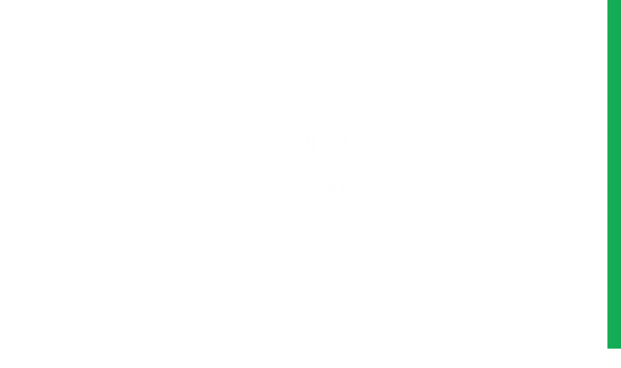

--- FILE ---
content_type: text/html; charset=UTF-8
request_url: https://kamoshima-dental.com/facility/attachment/d61_0154/
body_size: 11222
content:
<!DOCTYPE html>

<html dir="ltr" lang="ja">

<head>
    <meta name="viewport" content="width=device-width, initial-scale=1">
    <meta http-equiv="Content-Type" content="text/html;charset=UTF-8" />
    
		<!-- All in One SEO 4.9.3 - aioseo.com -->
	<meta name="robots" content="noarchive, noimageindex, max-snippet:-1, max-video-preview:-1" />
	<meta name="author" content="kashiadmin"/>
	<link rel="canonical" href="https://kamoshima-dental.com/facility/attachment/d61_0154/" />
	<meta name="generator" content="All in One SEO (AIOSEO) 4.9.3" />
		<meta property="og:locale" content="ja_JP" />
		<meta property="og:site_name" content="益田市かもしま西町の「かもしま歯科」のホームページです。 -" />
		<meta property="og:type" content="article" />
		<meta property="og:title" content="D61_0154 - 益田市かもしま西町の「かもしま歯科」のホームページです。" />
		<meta property="og:url" content="https://kamoshima-dental.com/facility/attachment/d61_0154/" />
		<meta property="article:published_time" content="2023-12-18T10:45:32+00:00" />
		<meta property="article:modified_time" content="2023-12-18T10:45:32+00:00" />
		<meta name="twitter:card" content="summary_large_image" />
		<meta name="twitter:title" content="D61_0154 - 益田市かもしま西町の「かもしま歯科」のホームページです。" />
		<script type="application/ld+json" class="aioseo-schema">
			{"@context":"https:\/\/schema.org","@graph":[{"@type":"BreadcrumbList","@id":"https:\/\/kamoshima-dental.com\/facility\/attachment\/d61_0154\/#breadcrumblist","itemListElement":[{"@type":"ListItem","@id":"https:\/\/kamoshima-dental.com#listItem","position":1,"name":"\u5bb6","item":"https:\/\/kamoshima-dental.com","nextItem":{"@type":"ListItem","@id":"https:\/\/kamoshima-dental.com\/facility\/attachment\/d61_0154\/#listItem","name":"D61_0154"}},{"@type":"ListItem","@id":"https:\/\/kamoshima-dental.com\/facility\/attachment\/d61_0154\/#listItem","position":2,"name":"D61_0154","previousItem":{"@type":"ListItem","@id":"https:\/\/kamoshima-dental.com#listItem","name":"\u5bb6"}}]},{"@type":"ItemPage","@id":"https:\/\/kamoshima-dental.com\/facility\/attachment\/d61_0154\/#itempage","url":"https:\/\/kamoshima-dental.com\/facility\/attachment\/d61_0154\/","name":"D61_0154 - \u76ca\u7530\u5e02\u304b\u3082\u3057\u307e\u897f\u753a\u306e\u300c\u304b\u3082\u3057\u307e\u6b6f\u79d1\u300d\u306e\u30db\u30fc\u30e0\u30da\u30fc\u30b8\u3067\u3059\u3002","inLanguage":"ja","isPartOf":{"@id":"https:\/\/kamoshima-dental.com\/#website"},"breadcrumb":{"@id":"https:\/\/kamoshima-dental.com\/facility\/attachment\/d61_0154\/#breadcrumblist"},"author":{"@id":"https:\/\/kamoshima-dental.com\/author\/kashiadmin\/#author"},"creator":{"@id":"https:\/\/kamoshima-dental.com\/author\/kashiadmin\/#author"},"datePublished":"2023-12-18T19:45:32+09:00","dateModified":"2023-12-18T19:45:32+09:00"},{"@type":"Organization","@id":"https:\/\/kamoshima-dental.com\/#organization","name":"\u76ca\u7530\u5e02\u304b\u3082\u3057\u307e\u897f\u753a\u306e\u300c\u304b\u3082\u3057\u307e\u6b6f\u79d1\u300d\u306e\u30db\u30fc\u30e0\u30da\u30fc\u30b8\u3067\u3059\u3002","url":"https:\/\/kamoshima-dental.com\/"},{"@type":"Person","@id":"https:\/\/kamoshima-dental.com\/author\/kashiadmin\/#author","url":"https:\/\/kamoshima-dental.com\/author\/kashiadmin\/","name":"kashiadmin","image":{"@type":"ImageObject","@id":"https:\/\/kamoshima-dental.com\/facility\/attachment\/d61_0154\/#authorImage","url":"https:\/\/secure.gravatar.com\/avatar\/e25e9de0bdaf58186a7f2da10f5c48a80ee92083ad710ce9f1679e49e99aad07?s=96&d=mm&r=g","width":96,"height":96,"caption":"kashiadmin"}},{"@type":"WebSite","@id":"https:\/\/kamoshima-dental.com\/#website","url":"https:\/\/kamoshima-dental.com\/","name":"\u76ca\u7530\u5e02\u304b\u3082\u3057\u307e\u897f\u753a\u306e\u300c\u304b\u3082\u3057\u307e\u6b6f\u79d1\u300d\u306e\u30db\u30fc\u30e0\u30da\u30fc\u30b8\u3067\u3059\u3002","inLanguage":"ja","publisher":{"@id":"https:\/\/kamoshima-dental.com\/#organization"}}]}
		</script>
		<!-- All in One SEO -->

<link rel='dns-prefetch' href='//www.googletagmanager.com' />
<link rel="alternate" title="oEmbed (JSON)" type="application/json+oembed" href="https://kamoshima-dental.com/wp-json/oembed/1.0/embed?url=https%3A%2F%2Fkamoshima-dental.com%2Ffacility%2Fattachment%2Fd61_0154%2F" />
<link rel="alternate" title="oEmbed (XML)" type="text/xml+oembed" href="https://kamoshima-dental.com/wp-json/oembed/1.0/embed?url=https%3A%2F%2Fkamoshima-dental.com%2Ffacility%2Fattachment%2Fd61_0154%2F&#038;format=xml" />
<style id='wp-img-auto-sizes-contain-inline-css' type='text/css'>
img:is([sizes=auto i],[sizes^="auto," i]){contain-intrinsic-size:3000px 1500px}
/*# sourceURL=wp-img-auto-sizes-contain-inline-css */
</style>
<style id='wp-emoji-styles-inline-css' type='text/css'>

	img.wp-smiley, img.emoji {
		display: inline !important;
		border: none !important;
		box-shadow: none !important;
		height: 1em !important;
		width: 1em !important;
		margin: 0 0.07em !important;
		vertical-align: -0.1em !important;
		background: none !important;
		padding: 0 !important;
	}
/*# sourceURL=wp-emoji-styles-inline-css */
</style>
<style id='wp-block-library-inline-css' type='text/css'>
:root{--wp-block-synced-color:#7a00df;--wp-block-synced-color--rgb:122,0,223;--wp-bound-block-color:var(--wp-block-synced-color);--wp-editor-canvas-background:#ddd;--wp-admin-theme-color:#007cba;--wp-admin-theme-color--rgb:0,124,186;--wp-admin-theme-color-darker-10:#006ba1;--wp-admin-theme-color-darker-10--rgb:0,107,160.5;--wp-admin-theme-color-darker-20:#005a87;--wp-admin-theme-color-darker-20--rgb:0,90,135;--wp-admin-border-width-focus:2px}@media (min-resolution:192dpi){:root{--wp-admin-border-width-focus:1.5px}}.wp-element-button{cursor:pointer}:root .has-very-light-gray-background-color{background-color:#eee}:root .has-very-dark-gray-background-color{background-color:#313131}:root .has-very-light-gray-color{color:#eee}:root .has-very-dark-gray-color{color:#313131}:root .has-vivid-green-cyan-to-vivid-cyan-blue-gradient-background{background:linear-gradient(135deg,#00d084,#0693e3)}:root .has-purple-crush-gradient-background{background:linear-gradient(135deg,#34e2e4,#4721fb 50%,#ab1dfe)}:root .has-hazy-dawn-gradient-background{background:linear-gradient(135deg,#faaca8,#dad0ec)}:root .has-subdued-olive-gradient-background{background:linear-gradient(135deg,#fafae1,#67a671)}:root .has-atomic-cream-gradient-background{background:linear-gradient(135deg,#fdd79a,#004a59)}:root .has-nightshade-gradient-background{background:linear-gradient(135deg,#330968,#31cdcf)}:root .has-midnight-gradient-background{background:linear-gradient(135deg,#020381,#2874fc)}:root{--wp--preset--font-size--normal:16px;--wp--preset--font-size--huge:42px}.has-regular-font-size{font-size:1em}.has-larger-font-size{font-size:2.625em}.has-normal-font-size{font-size:var(--wp--preset--font-size--normal)}.has-huge-font-size{font-size:var(--wp--preset--font-size--huge)}.has-text-align-center{text-align:center}.has-text-align-left{text-align:left}.has-text-align-right{text-align:right}.has-fit-text{white-space:nowrap!important}#end-resizable-editor-section{display:none}.aligncenter{clear:both}.items-justified-left{justify-content:flex-start}.items-justified-center{justify-content:center}.items-justified-right{justify-content:flex-end}.items-justified-space-between{justify-content:space-between}.screen-reader-text{border:0;clip-path:inset(50%);height:1px;margin:-1px;overflow:hidden;padding:0;position:absolute;width:1px;word-wrap:normal!important}.screen-reader-text:focus{background-color:#ddd;clip-path:none;color:#444;display:block;font-size:1em;height:auto;left:5px;line-height:normal;padding:15px 23px 14px;text-decoration:none;top:5px;width:auto;z-index:100000}html :where(.has-border-color){border-style:solid}html :where([style*=border-top-color]){border-top-style:solid}html :where([style*=border-right-color]){border-right-style:solid}html :where([style*=border-bottom-color]){border-bottom-style:solid}html :where([style*=border-left-color]){border-left-style:solid}html :where([style*=border-width]){border-style:solid}html :where([style*=border-top-width]){border-top-style:solid}html :where([style*=border-right-width]){border-right-style:solid}html :where([style*=border-bottom-width]){border-bottom-style:solid}html :where([style*=border-left-width]){border-left-style:solid}html :where(img[class*=wp-image-]){height:auto;max-width:100%}:where(figure){margin:0 0 1em}html :where(.is-position-sticky){--wp-admin--admin-bar--position-offset:var(--wp-admin--admin-bar--height,0px)}@media screen and (max-width:600px){html :where(.is-position-sticky){--wp-admin--admin-bar--position-offset:0px}}

/*# sourceURL=wp-block-library-inline-css */
</style><style id='global-styles-inline-css' type='text/css'>
:root{--wp--preset--aspect-ratio--square: 1;--wp--preset--aspect-ratio--4-3: 4/3;--wp--preset--aspect-ratio--3-4: 3/4;--wp--preset--aspect-ratio--3-2: 3/2;--wp--preset--aspect-ratio--2-3: 2/3;--wp--preset--aspect-ratio--16-9: 16/9;--wp--preset--aspect-ratio--9-16: 9/16;--wp--preset--color--black: #000000;--wp--preset--color--cyan-bluish-gray: #abb8c3;--wp--preset--color--white: #ffffff;--wp--preset--color--pale-pink: #f78da7;--wp--preset--color--vivid-red: #cf2e2e;--wp--preset--color--luminous-vivid-orange: #ff6900;--wp--preset--color--luminous-vivid-amber: #fcb900;--wp--preset--color--light-green-cyan: #7bdcb5;--wp--preset--color--vivid-green-cyan: #00d084;--wp--preset--color--pale-cyan-blue: #8ed1fc;--wp--preset--color--vivid-cyan-blue: #0693e3;--wp--preset--color--vivid-purple: #9b51e0;--wp--preset--gradient--vivid-cyan-blue-to-vivid-purple: linear-gradient(135deg,rgb(6,147,227) 0%,rgb(155,81,224) 100%);--wp--preset--gradient--light-green-cyan-to-vivid-green-cyan: linear-gradient(135deg,rgb(122,220,180) 0%,rgb(0,208,130) 100%);--wp--preset--gradient--luminous-vivid-amber-to-luminous-vivid-orange: linear-gradient(135deg,rgb(252,185,0) 0%,rgb(255,105,0) 100%);--wp--preset--gradient--luminous-vivid-orange-to-vivid-red: linear-gradient(135deg,rgb(255,105,0) 0%,rgb(207,46,46) 100%);--wp--preset--gradient--very-light-gray-to-cyan-bluish-gray: linear-gradient(135deg,rgb(238,238,238) 0%,rgb(169,184,195) 100%);--wp--preset--gradient--cool-to-warm-spectrum: linear-gradient(135deg,rgb(74,234,220) 0%,rgb(151,120,209) 20%,rgb(207,42,186) 40%,rgb(238,44,130) 60%,rgb(251,105,98) 80%,rgb(254,248,76) 100%);--wp--preset--gradient--blush-light-purple: linear-gradient(135deg,rgb(255,206,236) 0%,rgb(152,150,240) 100%);--wp--preset--gradient--blush-bordeaux: linear-gradient(135deg,rgb(254,205,165) 0%,rgb(254,45,45) 50%,rgb(107,0,62) 100%);--wp--preset--gradient--luminous-dusk: linear-gradient(135deg,rgb(255,203,112) 0%,rgb(199,81,192) 50%,rgb(65,88,208) 100%);--wp--preset--gradient--pale-ocean: linear-gradient(135deg,rgb(255,245,203) 0%,rgb(182,227,212) 50%,rgb(51,167,181) 100%);--wp--preset--gradient--electric-grass: linear-gradient(135deg,rgb(202,248,128) 0%,rgb(113,206,126) 100%);--wp--preset--gradient--midnight: linear-gradient(135deg,rgb(2,3,129) 0%,rgb(40,116,252) 100%);--wp--preset--font-size--small: 13px;--wp--preset--font-size--medium: 20px;--wp--preset--font-size--large: 36px;--wp--preset--font-size--x-large: 42px;--wp--preset--spacing--20: 0.44rem;--wp--preset--spacing--30: 0.67rem;--wp--preset--spacing--40: 1rem;--wp--preset--spacing--50: 1.5rem;--wp--preset--spacing--60: 2.25rem;--wp--preset--spacing--70: 3.38rem;--wp--preset--spacing--80: 5.06rem;--wp--preset--shadow--natural: 6px 6px 9px rgba(0, 0, 0, 0.2);--wp--preset--shadow--deep: 12px 12px 50px rgba(0, 0, 0, 0.4);--wp--preset--shadow--sharp: 6px 6px 0px rgba(0, 0, 0, 0.2);--wp--preset--shadow--outlined: 6px 6px 0px -3px rgb(255, 255, 255), 6px 6px rgb(0, 0, 0);--wp--preset--shadow--crisp: 6px 6px 0px rgb(0, 0, 0);}:where(.is-layout-flex){gap: 0.5em;}:where(.is-layout-grid){gap: 0.5em;}body .is-layout-flex{display: flex;}.is-layout-flex{flex-wrap: wrap;align-items: center;}.is-layout-flex > :is(*, div){margin: 0;}body .is-layout-grid{display: grid;}.is-layout-grid > :is(*, div){margin: 0;}:where(.wp-block-columns.is-layout-flex){gap: 2em;}:where(.wp-block-columns.is-layout-grid){gap: 2em;}:where(.wp-block-post-template.is-layout-flex){gap: 1.25em;}:where(.wp-block-post-template.is-layout-grid){gap: 1.25em;}.has-black-color{color: var(--wp--preset--color--black) !important;}.has-cyan-bluish-gray-color{color: var(--wp--preset--color--cyan-bluish-gray) !important;}.has-white-color{color: var(--wp--preset--color--white) !important;}.has-pale-pink-color{color: var(--wp--preset--color--pale-pink) !important;}.has-vivid-red-color{color: var(--wp--preset--color--vivid-red) !important;}.has-luminous-vivid-orange-color{color: var(--wp--preset--color--luminous-vivid-orange) !important;}.has-luminous-vivid-amber-color{color: var(--wp--preset--color--luminous-vivid-amber) !important;}.has-light-green-cyan-color{color: var(--wp--preset--color--light-green-cyan) !important;}.has-vivid-green-cyan-color{color: var(--wp--preset--color--vivid-green-cyan) !important;}.has-pale-cyan-blue-color{color: var(--wp--preset--color--pale-cyan-blue) !important;}.has-vivid-cyan-blue-color{color: var(--wp--preset--color--vivid-cyan-blue) !important;}.has-vivid-purple-color{color: var(--wp--preset--color--vivid-purple) !important;}.has-black-background-color{background-color: var(--wp--preset--color--black) !important;}.has-cyan-bluish-gray-background-color{background-color: var(--wp--preset--color--cyan-bluish-gray) !important;}.has-white-background-color{background-color: var(--wp--preset--color--white) !important;}.has-pale-pink-background-color{background-color: var(--wp--preset--color--pale-pink) !important;}.has-vivid-red-background-color{background-color: var(--wp--preset--color--vivid-red) !important;}.has-luminous-vivid-orange-background-color{background-color: var(--wp--preset--color--luminous-vivid-orange) !important;}.has-luminous-vivid-amber-background-color{background-color: var(--wp--preset--color--luminous-vivid-amber) !important;}.has-light-green-cyan-background-color{background-color: var(--wp--preset--color--light-green-cyan) !important;}.has-vivid-green-cyan-background-color{background-color: var(--wp--preset--color--vivid-green-cyan) !important;}.has-pale-cyan-blue-background-color{background-color: var(--wp--preset--color--pale-cyan-blue) !important;}.has-vivid-cyan-blue-background-color{background-color: var(--wp--preset--color--vivid-cyan-blue) !important;}.has-vivid-purple-background-color{background-color: var(--wp--preset--color--vivid-purple) !important;}.has-black-border-color{border-color: var(--wp--preset--color--black) !important;}.has-cyan-bluish-gray-border-color{border-color: var(--wp--preset--color--cyan-bluish-gray) !important;}.has-white-border-color{border-color: var(--wp--preset--color--white) !important;}.has-pale-pink-border-color{border-color: var(--wp--preset--color--pale-pink) !important;}.has-vivid-red-border-color{border-color: var(--wp--preset--color--vivid-red) !important;}.has-luminous-vivid-orange-border-color{border-color: var(--wp--preset--color--luminous-vivid-orange) !important;}.has-luminous-vivid-amber-border-color{border-color: var(--wp--preset--color--luminous-vivid-amber) !important;}.has-light-green-cyan-border-color{border-color: var(--wp--preset--color--light-green-cyan) !important;}.has-vivid-green-cyan-border-color{border-color: var(--wp--preset--color--vivid-green-cyan) !important;}.has-pale-cyan-blue-border-color{border-color: var(--wp--preset--color--pale-cyan-blue) !important;}.has-vivid-cyan-blue-border-color{border-color: var(--wp--preset--color--vivid-cyan-blue) !important;}.has-vivid-purple-border-color{border-color: var(--wp--preset--color--vivid-purple) !important;}.has-vivid-cyan-blue-to-vivid-purple-gradient-background{background: var(--wp--preset--gradient--vivid-cyan-blue-to-vivid-purple) !important;}.has-light-green-cyan-to-vivid-green-cyan-gradient-background{background: var(--wp--preset--gradient--light-green-cyan-to-vivid-green-cyan) !important;}.has-luminous-vivid-amber-to-luminous-vivid-orange-gradient-background{background: var(--wp--preset--gradient--luminous-vivid-amber-to-luminous-vivid-orange) !important;}.has-luminous-vivid-orange-to-vivid-red-gradient-background{background: var(--wp--preset--gradient--luminous-vivid-orange-to-vivid-red) !important;}.has-very-light-gray-to-cyan-bluish-gray-gradient-background{background: var(--wp--preset--gradient--very-light-gray-to-cyan-bluish-gray) !important;}.has-cool-to-warm-spectrum-gradient-background{background: var(--wp--preset--gradient--cool-to-warm-spectrum) !important;}.has-blush-light-purple-gradient-background{background: var(--wp--preset--gradient--blush-light-purple) !important;}.has-blush-bordeaux-gradient-background{background: var(--wp--preset--gradient--blush-bordeaux) !important;}.has-luminous-dusk-gradient-background{background: var(--wp--preset--gradient--luminous-dusk) !important;}.has-pale-ocean-gradient-background{background: var(--wp--preset--gradient--pale-ocean) !important;}.has-electric-grass-gradient-background{background: var(--wp--preset--gradient--electric-grass) !important;}.has-midnight-gradient-background{background: var(--wp--preset--gradient--midnight) !important;}.has-small-font-size{font-size: var(--wp--preset--font-size--small) !important;}.has-medium-font-size{font-size: var(--wp--preset--font-size--medium) !important;}.has-large-font-size{font-size: var(--wp--preset--font-size--large) !important;}.has-x-large-font-size{font-size: var(--wp--preset--font-size--x-large) !important;}
/*# sourceURL=global-styles-inline-css */
</style>

<style id='classic-theme-styles-inline-css' type='text/css'>
/*! This file is auto-generated */
.wp-block-button__link{color:#fff;background-color:#32373c;border-radius:9999px;box-shadow:none;text-decoration:none;padding:calc(.667em + 2px) calc(1.333em + 2px);font-size:1.125em}.wp-block-file__button{background:#32373c;color:#fff;text-decoration:none}
/*# sourceURL=/wp-includes/css/classic-themes.min.css */
</style>
<link rel='stylesheet' id='contact-form-7-css' href='https://kamoshima-dental.com/wp/wp-content/plugins/contact-form-7/includes/css/styles.css?ver=6.1.4' type='text/css' media='all' />
<link rel='stylesheet' id='xo-event-calendar-css' href='https://kamoshima-dental.com/wp/wp-content/plugins/xo-event-calendar/css/xo-event-calendar.css?ver=3.2.10' type='text/css' media='all' />
<link rel='stylesheet' id='xo-event-calendar-event-calendar-css' href='https://kamoshima-dental.com/wp/wp-content/plugins/xo-event-calendar/build/event-calendar/style-index.css?ver=3.2.10' type='text/css' media='all' />

<!-- Site Kit によって追加された Google タグ（gtag.js）スニペット -->
<!-- Google アナリティクス スニペット (Site Kit が追加) -->
<script type="text/javascript" src="https://www.googletagmanager.com/gtag/js?id=GT-TBZRTGK" id="google_gtagjs-js" async></script>
<script type="text/javascript" id="google_gtagjs-js-after">
/* <![CDATA[ */
window.dataLayer = window.dataLayer || [];function gtag(){dataLayer.push(arguments);}
gtag("set","linker",{"domains":["kamoshima-dental.com"]});
gtag("js", new Date());
gtag("set", "developer_id.dZTNiMT", true);
gtag("config", "GT-TBZRTGK");
//# sourceURL=google_gtagjs-js-after
/* ]]> */
</script>
<link rel="https://api.w.org/" href="https://kamoshima-dental.com/wp-json/" /><link rel="alternate" title="JSON" type="application/json" href="https://kamoshima-dental.com/wp-json/wp/v2/media/1312" /><link rel="EditURI" type="application/rsd+xml" title="RSD" href="https://kamoshima-dental.com/wp/xmlrpc.php?rsd" />
<meta name="generator" content="WordPress 6.9" />
<link rel='shortlink' href='https://kamoshima-dental.com/?p=1312' />
<meta name="generator" content="Site Kit by Google 1.170.0" /><link rel="icon" href="https://kamoshima-dental.com/wp/wp-content/uploads/2023/10/cropped-logo-1-32x32.jpg" sizes="32x32" />
<link rel="icon" href="https://kamoshima-dental.com/wp/wp-content/uploads/2023/10/cropped-logo-1-192x192.jpg" sizes="192x192" />
<link rel="apple-touch-icon" href="https://kamoshima-dental.com/wp/wp-content/uploads/2023/10/cropped-logo-1-180x180.jpg" />
<meta name="msapplication-TileImage" content="https://kamoshima-dental.com/wp/wp-content/uploads/2023/10/cropped-logo-1-270x270.jpg" />
    <title>益田市かもしま西町の「かもしま歯科」のホームページです。D61_0154 - 益田市かもしま西町の「かもしま歯科」のホームページです。</title>
    <meta name="description" content="">

    <link rel="stylesheet" href="https://kamoshima-dental.com/wp/wp-content/themes/thema_kamoshima/css/reset.css" media="all">

    <!--
        <script src="https://kit.fontawesome.com/a416763f92.js" crossorigin="anonymous"></script>
        -->

    <script>
        (function(d) {
            var config = {
                kitId: 'dkp5vmm',
                scriptTimeout: 3000,
                async: true
            },
                h=d.documentElement,t=setTimeout(function(){h.className=h.className.replace(/\bwf-loading\b/g,"")+" wf-inactive";},config.scriptTimeout),tk=d.createElement("script"),f=false,s=d.getElementsByTagName("script")[0],a;h.className+=" wf-loading";tk.src='https://use.typekit.net/'+config.kitId+'.js';tk.async=true;tk.onload=tk.onreadystatechange=function(){a=this.readyState;if(f||a&&a!="complete"&&a!="loaded")return;f=true;clearTimeout(t);try{Typekit.load(config)}catch(e){}};s.parentNode.insertBefore(tk,s)
        })(document);
    </script>
	


    <link rel="stylesheet" type="text/css" href="https://kamoshima-dental.com/wp/wp-content/themes/thema_kamoshima/css/slick-theme.css" />
    <link rel="stylesheet" type="text/css" href="https://kamoshima-dental.com/wp/wp-content/themes/thema_kamoshima/css/slick.css" />


    <link rel="stylesheet" href="https://cdnjs.cloudflare.com/ajax/libs/Swiper/4.3.3/css/swiper.min.css">

    <link rel="stylesheet" href="https://kamoshima-dental.com/wp/wp-content/themes/thema_kamoshima/style.css" type="text/css" />
    <link rel="stylesheet" type="text/css" href="https://kamoshima-dental.com/wp/wp-content/themes/thema_kamoshima/css/style_icon.css" media="all" />
    <link rel="stylesheet" type="text/css" href="https://kamoshima-dental.com/wp/wp-content/themes/thema_kamoshima/css/style_pc.css" media="all and (min-width: 769px)" />
    <link rel="stylesheet" type="text/css" href="https://kamoshima-dental.com/wp/wp-content/themes/thema_kamoshima/css/style_mob.css" media="all and (max-width:768px)" />

    <script type="text/javascript" src="https://ajax.googleapis.com/ajax/libs/jquery/3.6.0/jquery.min.js"></script>
    <script src="https://kamoshima-dental.com/wp/wp-content/themes/thema_kamoshima/js/view.js"></script>


</head>

<body data-barba="wrapper">
    <header>
        <div class="hed_logo pc">
            <a href="https://kamoshima-dental.com/" title="TOP"><img src="https://kamoshima-dental.com/wp/wp-content/themes/thema_kamoshima/images/logo.svg"></a>
        </div>
        <div id="header">
            <h1><a href="https://kamoshima-dental.com" title="TOP"><img src="https://kamoshima-dental.com/wp/wp-content/themes/thema_kamoshima/images/logo.svg"></a></h1>

            <div class="hednav_content">
                <div class="mob">
                    <div id="nav_menu-5" class="widget widget_nav_menu"><div class="menu-carrier_nav-container"><ul id="menu-carrier_nav" class="menu"><li id="menu-item-1790" class="menu-item menu-item-type-custom menu-item-object-custom menu-item-1790"><a href="https://kamoshima-dental-recruit.com/">採用情報</a></li>
</ul></div></div>                </div>
                <div class="nav_content pc">
                    <div id="nav_menu-7" class="widget widget_nav_menu"><div class="menu-mane_menu-container"><ul id="menu-mane_menu" class="menu"><li id="menu-item-931" class="menu-item menu-item-type-post_type menu-item-object-page menu-item-931"><a href="https://kamoshima-dental.com/%e8%a8%ba%e7%99%82%e6%a1%88%e5%86%85/">診療案内</a></li>
<li id="menu-item-933" class="menu-item menu-item-type-post_type menu-item-object-page menu-item-933"><a href="https://kamoshima-dental.com/%e5%bd%93%e9%99%a2%e3%81%ae%e7%89%b9%e5%be%b4/">当院の特徴</a></li>
<li id="menu-item-1037" class="menu-item menu-item-type-post_type menu-item-object-page menu-item-1037"><a href="https://kamoshima-dental.com/doctor_staff/">スタッフ紹介</a></li>
<li id="menu-item-43" class="menu-item menu-item-type-post_type menu-item-object-page menu-item-43"><a href="https://kamoshima-dental.com/clinic/">医院案内・アクセス</a></li>
<li id="menu-item-45" class="menu-item menu-item-type-post_type_archive menu-item-object-blog menu-item-45"><a href="https://kamoshima-dental.com/blog/">スタッフブログ</a></li>
</ul></div></div>                    <div id="nav_menu-5" class="widget widget_nav_menu"><div class="menu-carrier_nav-container"><ul id="menu-carrier_nav-1" class="menu"><li class="menu-item menu-item-type-custom menu-item-object-custom menu-item-1790"><a href="https://kamoshima-dental-recruit.com/">採用情報</a></li>
</ul></div></div>                </div>
            </div>


        </div>

    </header>

    <div class="navbotmw mob">
        <div class="navbotm">
            <span></span>
            <span></span>
            <span></span>
        </div>
    </div>
    <nav class="mob">
        <div class="nav_content">
            <div id="nav_menu-7" class="widget widget_nav_menu"><div class="menu-mane_menu-container"><ul id="menu-mane_menu-1" class="menu"><li class="menu-item menu-item-type-post_type menu-item-object-page menu-item-931"><a href="https://kamoshima-dental.com/%e8%a8%ba%e7%99%82%e6%a1%88%e5%86%85/">診療案内</a></li>
<li class="menu-item menu-item-type-post_type menu-item-object-page menu-item-933"><a href="https://kamoshima-dental.com/%e5%bd%93%e9%99%a2%e3%81%ae%e7%89%b9%e5%be%b4/">当院の特徴</a></li>
<li class="menu-item menu-item-type-post_type menu-item-object-page menu-item-1037"><a href="https://kamoshima-dental.com/doctor_staff/">スタッフ紹介</a></li>
<li class="menu-item menu-item-type-post_type menu-item-object-page menu-item-43"><a href="https://kamoshima-dental.com/clinic/">医院案内・アクセス</a></li>
<li class="menu-item menu-item-type-post_type_archive menu-item-object-blog menu-item-45"><a href="https://kamoshima-dental.com/blog/">スタッフブログ</a></li>
</ul></div></div>            <div id="nav_menu-6" class="widget widget_nav_menu"><div class="menu-pp_menu-container"><ul id="menu-pp_menu" class="menu"><li id="menu-item-1061" class="menu-item menu-item-type-post_type menu-item-object-page menu-item-privacy-policy menu-item-1061"><a rel="privacy-policy" href="https://kamoshima-dental.com/privacy-policy/">プライバシーポリシー</a></li>
<li id="menu-item-1520" class="monshinbotn menu-item menu-item-type-custom menu-item-object-custom menu-item-1520"><a target="_blank" href="https://kamoshima-dental.com/wp/wp-content/themes/thema_kamoshima/images/monshin.pdf">問診票</a></li>
</ul></div></div>        </div>
    </nav>



    <main data-barba="container" data-barba-namespace="top">

                <div class="contenthed">

                        
        </div>
        
<div class="news_w in">
        <div class="news_itembox">
       
                
        <div class="basebox">
            <div class="text_box">
                <p class="attachment"><a href='https://kamoshima-dental.com/wp/wp-content/uploads/2023/12/D61_0154.jpg'><img fetchpriority="high" decoding="async" width="260" height="200" src="https://kamoshima-dental.com/wp/wp-content/uploads/2023/12/D61_0154.jpg" class="attachment-medium size-medium" alt="" /></a></p>
            </div>
            
            
                    </div>

    </div>
        

    <div class="content_nav">

        <ul>
    
    
        </ul>

    </div>
    
</div>



<div class=" home_05 home_content">
    <div class="home05_c">
        <div class="home05_content">
            <div class="in">

                <div class="home05_l">
                    <div class="home_h maru">
                        <p>お問い合わせ</p>
                        <span>CONTACT</span>
                    </div>
                    <p>ご相談やご質問など、<br>
                        お気軽にお問い合わせください。</p>
                </div>
                <div class="home05_r">
                    <div class="home05_tel maru">
                        <div class="tel_icon icon"></div>
                        <p>050-1784-0639</p>
                    </div>
                    <p class="home05_telfoot"><span>受付時間／8:30〜17:30</span></p>
                </div>
            </div>
        </div>
    </div>

</div>
   <div class="foot_about">
    <div class="in">
        <div class="footabout_content">
            <div class="footabout_text">
                <div class="footabout_textl">
                   <div class="footabout_logo">
                       <img src="https://kamoshima-dental.com/wp/wp-content/themes/thema_kamoshima/images/logo.svg" alt="ロゴ">
                   </div>

                   <div class="footabout_address">
                       <table>
                           <tbody>
                               <tr>
                                   <th>住所</th>
                                   <td>島根県益田市かもしま西町2-12</td>
                               </tr>
                               <tr>
                                   <th>TEL</th>
                                   <td>050-1784-0639</td>
                               </tr>
                           </tbody>
                       </table>
                   </div>
               </div>
                <div class="sinryou">
                    <div  id="xo-event-calendar-1" class="xo-event-calendar" ><div class="calendars xo-months" ><div class="calendar xo-month-wrap"><table class="xo-month"><caption><div class="month-header"><button type="button" class="month-prev" onclick="this.disabled = true; xo_event_calendar_month(this,'2025-12',1,'','all',1,3,0,1,1,'',1,1,'2026-1'); return false;"><span class="nav-prev">PREV</span></button><span class="calendar-caption">2026年 1月</span><button type="button" class="month-next" onclick="this.disabled = true; xo_event_calendar_month(this,'2026-2',1,'','all',1,3,0,1,1,'',1,1,'2026-1'); return false;"><span class="nav-next">NEXT</span></button></div></caption><thead><tr><th class="sunday">日</th><th class="monday">月</th><th class="tuesday">火</th><th class="wednesday">水</th><th class="thursday">木</th><th class="friday">金</th><th class="saturday">土</th></tr></thead><tbody><tr><td colspan="7" class="month-week"><table class="month-dayname"><tbody><tr class="dayname"><td><div class="other-month holiday-all" style="background-color: #077e3c;">28</div></td><td><div class="other-month holiday-all" style="background-color: #077e3c;">29</div></td><td><div class="other-month holiday-all" style="background-color: #077e3c;">30</div></td><td><div class="other-month holiday-all" style="background-color: #077e3c;">31</div></td><td><div class="holiday-all" style="background-color: #077e3c;">1</div></td><td><div >2</div></td><td><div >3</div></td></tr></tbody></table><div class="month-dayname-space"></div><table class="month-event-space"><tbody><tr><td><div></div></td><td><div></div></td><td><div></div></td><td><div></div></td><td><div></div></td><td><div></div></td><td><div></div></td></tr></tbody></table></td></tr><tr><td colspan="7" class="month-week"><table class="month-dayname"><tbody><tr class="dayname"><td><div class="holiday-all" style="background-color: #077e3c;">4</div></td><td><div >5</div></td><td><div >6</div></td><td><div >7</div></td><td><div class="holiday-all" style="background-color: #077e3c;">8</div></td><td><div >9</div></td><td><div >10</div></td></tr></tbody></table><div class="month-dayname-space"></div><table class="month-event-space"><tbody><tr><td><div></div></td><td><div></div></td><td><div></div></td><td><div></div></td><td><div></div></td><td><div></div></td><td><div></div></td></tr></tbody></table></td></tr><tr><td colspan="7" class="month-week"><table class="month-dayname"><tbody><tr class="dayname"><td><div class="holiday-all" style="background-color: #077e3c;">11</div></td><td><div >12</div></td><td><div >13</div></td><td><div >14</div></td><td><div class="holiday-all" style="background-color: #077e3c;">15</div></td><td><div >16</div></td><td><div >17</div></td></tr></tbody></table><div class="month-dayname-space"></div><table class="month-event-space"><tbody><tr><td><div></div></td><td><div></div></td><td><div></div></td><td><div></div></td><td><div></div></td><td><div></div></td><td><div></div></td></tr></tbody></table></td></tr><tr><td colspan="7" class="month-week"><table class="month-dayname"><tbody><tr class="dayname"><td><div class="holiday-all" style="background-color: #077e3c;">18</div></td><td><div >19</div></td><td><div >20</div></td><td><div >21</div></td><td><div class="today holiday-all" style="background-color: #077e3c;">22</div></td><td><div >23</div></td><td><div >24</div></td></tr></tbody></table><div class="month-dayname-space"></div><table class="month-event-space"><tbody><tr><td><div></div></td><td><div></div></td><td><div></div></td><td><div></div></td><td><div></div></td><td><div></div></td><td><div></div></td></tr></tbody></table></td></tr><tr><td colspan="7" class="month-week"><table class="month-dayname"><tbody><tr class="dayname"><td><div class="holiday-all" style="background-color: #077e3c;">25</div></td><td><div >26</div></td><td><div >27</div></td><td><div >28</div></td><td><div class="holiday-all" style="background-color: #077e3c;">29</div></td><td><div >30</div></td><td><div >31</div></td></tr></tbody></table><div class="month-dayname-space"></div><table class="month-event-space"><tbody><tr><td><div></div></td><td><div></div></td><td><div></div></td><td><div></div></td><td><div></div></td><td><div></div></td><td><div></div></td></tr></tbody></table></td></tr></tbody></table></div>
</div><div class="holiday-titles" ><p class="holiday-title"><span style="background-color: #077e3c;"></span>休診日</p></div><div class="loading-animation"></div></div>
                </div>
            </div>

            <div class="foot_map">
                <div class="iframe-content">
                    <iframe src="https://www.google.com/maps/embed?pb=!1m18!1m12!1m3!1d15282.992243766865!2d131.82659483694871!3d34.69603232492869!2m3!1f0!2f0!3f0!3m2!1i1024!2i768!4f13.1!3m3!1m2!1s0x355b18d1b27b4fd7%3A0x3199dc29b8fb5e0d!2z44GL44KC44GX44G-5q2v56eR!5e0!3m2!1sja!2sjp!4v1701758747851!5m2!1sja!2sjp" width="600" height="450" style="border:0;" allowfullscreen="" loading="lazy" referrerpolicy="no-referrer-when-downgrade"></iframe>
                </div>
            </div>

        </div>
    </div>
</div>

</main>



<footer>
    <div id="footer">
        <div class="in">
            <div class="foot_logo">
                <a href="https://kamoshima-dental.com" title="TOP"><img src="https://kamoshima-dental.com/wp/wp-content/themes/thema_kamoshima/images/logo.svg" alt="ロゴ"></a>
            </div>
            <div class="foot_content">
                <div class="foot_cbox">
                    <div class="foot_tel maru">
                        <div class="tel_icon icon"></div><p>050-1784-0639</p>
                    </div>
                    <div class="foot_carrier mob">
                        <div id="nav_menu-5" class="widget widget_nav_menu"><div class="menu-carrier_nav-container"><ul id="menu-carrier_nav-2" class="menu"><li class="menu-item menu-item-type-custom menu-item-object-custom menu-item-1790"><a href="https://kamoshima-dental-recruit.com/">採用情報</a></li>
</ul></div></div>                    </div>

                </div>

                <div id="footer-widget-area">

                    <div class="nav_content">
                        <div id="nav_menu-2" class="footer-widget"><div class="menu-mane_menu-container"><ul id="menu-mane_menu-2" class="menu"><li class="menu-item menu-item-type-post_type menu-item-object-page menu-item-931"><a href="https://kamoshima-dental.com/%e8%a8%ba%e7%99%82%e6%a1%88%e5%86%85/">診療案内</a></li>
<li class="menu-item menu-item-type-post_type menu-item-object-page menu-item-933"><a href="https://kamoshima-dental.com/%e5%bd%93%e9%99%a2%e3%81%ae%e7%89%b9%e5%be%b4/">当院の特徴</a></li>
<li class="menu-item menu-item-type-post_type menu-item-object-page menu-item-1037"><a href="https://kamoshima-dental.com/doctor_staff/">スタッフ紹介</a></li>
<li class="menu-item menu-item-type-post_type menu-item-object-page menu-item-43"><a href="https://kamoshima-dental.com/clinic/">医院案内・アクセス</a></li>
<li class="menu-item menu-item-type-post_type_archive menu-item-object-blog menu-item-45"><a href="https://kamoshima-dental.com/blog/">スタッフブログ</a></li>
</ul></div></div>                        <div class="pc">
                            <div id="nav_menu-5" class="widget widget_nav_menu"><div class="menu-carrier_nav-container"><ul id="menu-carrier_nav-3" class="menu"><li class="menu-item menu-item-type-custom menu-item-object-custom menu-item-1790"><a href="https://kamoshima-dental-recruit.com/">採用情報</a></li>
</ul></div></div>                        </div>
                    </div>

                    <div id="nav_menu-6" class="widget widget_nav_menu"><div class="menu-pp_menu-container"><ul id="menu-pp_menu-1" class="menu"><li class="menu-item menu-item-type-post_type menu-item-object-page menu-item-privacy-policy menu-item-1061"><a rel="privacy-policy" href="https://kamoshima-dental.com/privacy-policy/">プライバシーポリシー</a></li>
<li class="monshinbotn menu-item menu-item-type-custom menu-item-object-custom menu-item-1520"><a target="_blank" href="https://kamoshima-dental.com/wp/wp-content/themes/thema_kamoshima/images/monshin.pdf">問診票</a></li>
</ul></div></div>
                </div>
            </div>
        </div>
        <div class="foot_cc">
            <p>©2023 かもしま歯科</p>
        </div>




    </div>

    <script type="speculationrules">
{"prefetch":[{"source":"document","where":{"and":[{"href_matches":"/*"},{"not":{"href_matches":["/wp/wp-*.php","/wp/wp-admin/*","/wp/wp-content/uploads/*","/wp/wp-content/*","/wp/wp-content/plugins/*","/wp/wp-content/themes/thema_kamoshima/*","/*\\?(.+)"]}},{"not":{"selector_matches":"a[rel~=\"nofollow\"]"}},{"not":{"selector_matches":".no-prefetch, .no-prefetch a"}}]},"eagerness":"conservative"}]}
</script>
<script type="text/javascript" src="https://kamoshima-dental.com/wp/wp-includes/js/dist/hooks.min.js?ver=dd5603f07f9220ed27f1" id="wp-hooks-js"></script>
<script type="text/javascript" src="https://kamoshima-dental.com/wp/wp-includes/js/dist/i18n.min.js?ver=c26c3dc7bed366793375" id="wp-i18n-js"></script>
<script type="text/javascript" id="wp-i18n-js-after">
/* <![CDATA[ */
wp.i18n.setLocaleData( { 'text direction\u0004ltr': [ 'ltr' ] } );
//# sourceURL=wp-i18n-js-after
/* ]]> */
</script>
<script type="text/javascript" src="https://kamoshima-dental.com/wp/wp-content/plugins/contact-form-7/includes/swv/js/index.js?ver=6.1.4" id="swv-js"></script>
<script type="text/javascript" id="contact-form-7-js-translations">
/* <![CDATA[ */
( function( domain, translations ) {
	var localeData = translations.locale_data[ domain ] || translations.locale_data.messages;
	localeData[""].domain = domain;
	wp.i18n.setLocaleData( localeData, domain );
} )( "contact-form-7", {"translation-revision-date":"2025-11-30 08:12:23+0000","generator":"GlotPress\/4.0.3","domain":"messages","locale_data":{"messages":{"":{"domain":"messages","plural-forms":"nplurals=1; plural=0;","lang":"ja_JP"},"This contact form is placed in the wrong place.":["\u3053\u306e\u30b3\u30f3\u30bf\u30af\u30c8\u30d5\u30a9\u30fc\u30e0\u306f\u9593\u9055\u3063\u305f\u4f4d\u7f6e\u306b\u7f6e\u304b\u308c\u3066\u3044\u307e\u3059\u3002"],"Error:":["\u30a8\u30e9\u30fc:"]}},"comment":{"reference":"includes\/js\/index.js"}} );
//# sourceURL=contact-form-7-js-translations
/* ]]> */
</script>
<script type="text/javascript" id="contact-form-7-js-before">
/* <![CDATA[ */
var wpcf7 = {
    "api": {
        "root": "https:\/\/kamoshima-dental.com\/wp-json\/",
        "namespace": "contact-form-7\/v1"
    }
};
//# sourceURL=contact-form-7-js-before
/* ]]> */
</script>
<script type="text/javascript" src="https://kamoshima-dental.com/wp/wp-content/plugins/contact-form-7/includes/js/index.js?ver=6.1.4" id="contact-form-7-js"></script>
<script type="text/javascript" id="xo-event-calendar-ajax-js-extra">
/* <![CDATA[ */
var xo_event_calendar_object = {"ajax_url":"https://kamoshima-dental.com/wp/wp-admin/admin-ajax.php","action":"xo_event_calendar_month"};
var xo_simple_calendar_object = {"ajax_url":"https://kamoshima-dental.com/wp/wp-admin/admin-ajax.php","action":"xo_simple_calendar_month"};
//# sourceURL=xo-event-calendar-ajax-js-extra
/* ]]> */
</script>
<script type="text/javascript" src="https://kamoshima-dental.com/wp/wp-content/plugins/xo-event-calendar/js/ajax.js?ver=3.2.10" id="xo-event-calendar-ajax-js"></script>
<script id="wp-emoji-settings" type="application/json">
{"baseUrl":"https://s.w.org/images/core/emoji/17.0.2/72x72/","ext":".png","svgUrl":"https://s.w.org/images/core/emoji/17.0.2/svg/","svgExt":".svg","source":{"concatemoji":"https://kamoshima-dental.com/wp/wp-includes/js/wp-emoji-release.min.js?ver=6.9"}}
</script>
<script type="module">
/* <![CDATA[ */
/*! This file is auto-generated */
const a=JSON.parse(document.getElementById("wp-emoji-settings").textContent),o=(window._wpemojiSettings=a,"wpEmojiSettingsSupports"),s=["flag","emoji"];function i(e){try{var t={supportTests:e,timestamp:(new Date).valueOf()};sessionStorage.setItem(o,JSON.stringify(t))}catch(e){}}function c(e,t,n){e.clearRect(0,0,e.canvas.width,e.canvas.height),e.fillText(t,0,0);t=new Uint32Array(e.getImageData(0,0,e.canvas.width,e.canvas.height).data);e.clearRect(0,0,e.canvas.width,e.canvas.height),e.fillText(n,0,0);const a=new Uint32Array(e.getImageData(0,0,e.canvas.width,e.canvas.height).data);return t.every((e,t)=>e===a[t])}function p(e,t){e.clearRect(0,0,e.canvas.width,e.canvas.height),e.fillText(t,0,0);var n=e.getImageData(16,16,1,1);for(let e=0;e<n.data.length;e++)if(0!==n.data[e])return!1;return!0}function u(e,t,n,a){switch(t){case"flag":return n(e,"\ud83c\udff3\ufe0f\u200d\u26a7\ufe0f","\ud83c\udff3\ufe0f\u200b\u26a7\ufe0f")?!1:!n(e,"\ud83c\udde8\ud83c\uddf6","\ud83c\udde8\u200b\ud83c\uddf6")&&!n(e,"\ud83c\udff4\udb40\udc67\udb40\udc62\udb40\udc65\udb40\udc6e\udb40\udc67\udb40\udc7f","\ud83c\udff4\u200b\udb40\udc67\u200b\udb40\udc62\u200b\udb40\udc65\u200b\udb40\udc6e\u200b\udb40\udc67\u200b\udb40\udc7f");case"emoji":return!a(e,"\ud83e\u1fac8")}return!1}function f(e,t,n,a){let r;const o=(r="undefined"!=typeof WorkerGlobalScope&&self instanceof WorkerGlobalScope?new OffscreenCanvas(300,150):document.createElement("canvas")).getContext("2d",{willReadFrequently:!0}),s=(o.textBaseline="top",o.font="600 32px Arial",{});return e.forEach(e=>{s[e]=t(o,e,n,a)}),s}function r(e){var t=document.createElement("script");t.src=e,t.defer=!0,document.head.appendChild(t)}a.supports={everything:!0,everythingExceptFlag:!0},new Promise(t=>{let n=function(){try{var e=JSON.parse(sessionStorage.getItem(o));if("object"==typeof e&&"number"==typeof e.timestamp&&(new Date).valueOf()<e.timestamp+604800&&"object"==typeof e.supportTests)return e.supportTests}catch(e){}return null}();if(!n){if("undefined"!=typeof Worker&&"undefined"!=typeof OffscreenCanvas&&"undefined"!=typeof URL&&URL.createObjectURL&&"undefined"!=typeof Blob)try{var e="postMessage("+f.toString()+"("+[JSON.stringify(s),u.toString(),c.toString(),p.toString()].join(",")+"));",a=new Blob([e],{type:"text/javascript"});const r=new Worker(URL.createObjectURL(a),{name:"wpTestEmojiSupports"});return void(r.onmessage=e=>{i(n=e.data),r.terminate(),t(n)})}catch(e){}i(n=f(s,u,c,p))}t(n)}).then(e=>{for(const n in e)a.supports[n]=e[n],a.supports.everything=a.supports.everything&&a.supports[n],"flag"!==n&&(a.supports.everythingExceptFlag=a.supports.everythingExceptFlag&&a.supports[n]);var t;a.supports.everythingExceptFlag=a.supports.everythingExceptFlag&&!a.supports.flag,a.supports.everything||((t=a.source||{}).concatemoji?r(t.concatemoji):t.wpemoji&&t.twemoji&&(r(t.twemoji),r(t.wpemoji)))});
//# sourceURL=https://kamoshima-dental.com/wp/wp-includes/js/wp-emoji-loader.min.js
/* ]]> */
</script>

</footer>

<div class="footmob_contact maru grad">
    <a href="https://reservation.stransa.co.jp/39362d081773c6c9bb2111f1795a9b50" target="_blank">診療予約は<br class="pc">こちら 
        <svg version="1.1" id="レイヤー_1" xmlns="http://www.w3.org/2000/svg" xmlns:xlink="http://www.w3.org/1999/xlink" x="0px"
             y="0px" width="104px" height="9.3px" viewBox="0 0 104 9.3" style="enable-background:new 0 0 104 9.3;" xml:space="preserve">
            <polygon class="st0" points="104,9.3 0,9.3 0,8.1 100.9,8.1 93.7,0.9 94.7,0 "/>
        </svg>
    </a>
</div>

<div class="mask"></div>
<div class="mask2"></div>
<div class="mask_logo">
    <div class="logos">
        <div class="load_logo">
            <span><img src="https://kamoshima-dental.com/wp/wp-content/themes/thema_kamoshima/images/load_logo.svg"></span></div>
        <div class="load_logotext">
            <span><img src="https://kamoshima-dental.com/wp/wp-content/themes/thema_kamoshima/images/load_logo01.svg"></span>
            <span><img src="https://kamoshima-dental.com/wp/wp-content/themes/thema_kamoshima/images/load_logo02.svg"></span>
            <span><img src="https://kamoshima-dental.com/wp/wp-content/themes/thema_kamoshima/images/load_logo03.svg"></span>
            <span><img src="https://kamoshima-dental.com/wp/wp-content/themes/thema_kamoshima/images/load_logo04.svg"></span>
            <span><img src="https://kamoshima-dental.com/wp/wp-content/themes/thema_kamoshima/images/load_logo05.svg"></span>
            <span><img src="https://kamoshima-dental.com/wp/wp-content/themes/thema_kamoshima/images/load_logo06.svg"></span>
        </div>
    </div>
</div>


<script type="text/javascript" src="https://kamoshima-dental.com/wp/wp-content/themes/thema_kamoshima/js/slick.js"></script>

<script src="https://cdnjs.cloudflare.com/ajax/libs/Swiper/4.3.3/js/swiper.min.js"></script>
<script type="text/javascript" src="https://kamoshima-dental.com/wp/wp-content/themes/thema_kamoshima/js/main.js"></script>

<script src="https://unpkg.com/@barba/core"></script>
<script src="https://kamoshima-dental.com/wp/wp-content/themes/thema_kamoshima/js/anime.min.js"></script>
<script src="https://kamoshima-dental.com/wp/wp-content/themes/thema_kamoshima/js/barba.js"></script>
</body>

</html>


--- FILE ---
content_type: text/css
request_url: https://kamoshima-dental.com/wp/wp-content/themes/thema_kamoshima/style.css
body_size: 9028
content:
/*
Theme Name: thema_kamoshima
Description: かもしま歯科 Template
Author: 管理人
*/


body{
    letter-spacing: 0.12em;
   font-family: "dnp-shuei-gothic-kin-std", sans-serif;
font-weight: 500;
font-style: normal;
	font-size:15px;
    
	    /*background-image: url(images/body_b.jpg);*/
    line-height: 1.8;
    text-align: justify;
}
body::before{
	content: "";
    display: block;
    position: fixed;
    z-index: -1;
    top: 0;
    bottom: 0;
    width: 100%;
    height: 100vh;
    background: linear-gradient(-135deg,#fafcd6,#d9f2e5);
    background-size: 200% 200%;
    animation: bggradient 20s ease infinite;
}
@keyframes bggradient{
  0% {
    background-position: 0% 50%;
  }
  50% {
    background-position: 100% 50%;
  }
  100% {
    background-position: 0% 50%;
  }
}

.maru{
    font-family: toppan-bunkyu-gothic-pr6n, serif;
font-style: normal;
}
.in{
    margin: auto;
}
ul,li{
    list-style: none;
}
a{
    display: inline-block;
    transition: 0.5s;
}
a:hover{
    opacity: 0.7;
}
img{
    display: inline-block;
    clear: both;
    max-width: 100%
}
svg{
    fill: currentColor
}
.grad{
	background: -webkit-linear-gradient(45deg, #008a3e 0%, #00c00a 50%, #a4da00 100%);
    background: linear-gradient(45deg, #008a3e 0%, #00c00a 50%, #a4da00 100%);
}
/*画面移動*/

.mask,
.mask2{
    position: fixed;
    top: 0;
    left: 0;
    width: 100%;
    height: 100vh;
    /* -webkit-transform: translateY(100%);
    transform: translateY(100%);*/
}
.mask{
    background: #fff;
    z-index: 101;
}
.mask2 {
    z-index: 100;
    background: linear-gradient(to right,#a7f591 0%,#13ab56 100%);
}
.mask_logo{
    position: fixed;
    top: 0;
    left: 0;
    width: 100%;
    height: 100vh;
    opacity: 0;
    visibility: hidden;
    -webkit-transition: all 1.5s ease;
    transition: all 1.5s ease;
    z-index: 102;
    display: -webkit-flex;

    -webkit-justify-content: center;
    justify-content: center;
    -webkit-align-items: center;
    align-items: center;
}
.mask_logo.logoin{
    opacity: 1;
    visibility: visible;
}
.mask_logo .logos{
    position: relative;
	max-width: 170px;
}
.mask_logo .load_logotext{
    margin-top: 20px;
}
.mask_logo span{
    display: inline-block;
    margin: auto;
    opacity: 0;
    transform: translateY(0);

}
.load_logotext span{
	width: 13%;
}




/*見出し----------------------*/

h2{
    font-size:41px;
	line-height: 1.5;
	margin-bottom: 0.2em;
	background: -webkit-linear-gradient(45deg, #008a3e 0%, #00c00a 50%, #a4da00 100%);
    background: linear-gradient(45deg, #008a3e 0%, #00c00a 50%, #a4da00 100%);
	    -webkit-background-clip: text;
    -webkit-text-fill-color: transparent;
}
h3{
	font-size:33px;
	line-height: 1.5;
	margin-bottom: 0.7em;
}
h4{
    font-size: 25px;
    line-height: 1.5;
    margin-bottom: 1em;
    padding-top: 0.2em;
    padding-bottom: 0.3em;
    border-bottom: 1px solid #949494;
    position: relative;
    padding-left: 10px;
}
h4::before{
    content: "";
    display: block;
    position: absolute;
    width: 5px;
    top: 0;
    bottom: 0;
    background-color: #077e3c;
    left: 0;
}
h5{
    font-size: 20px;
    font-weight: 600;
    line-height: 1.5;
    margin-bottom: 0.7em;
    color: #077e3c;
}
h6{
	font-size: 18px;
    font-weight: 600;
    line-height: 1.5;
	margin-bottom:0.5em;
}
/*フェードイン*/
.fadein {
  opacity : 0;
	transform: scale(1.08);
  transition : all 1s;
}
 
.fadein.active{
  opacity : 1;
  transform : scale(1.00);
}
/*ヘッダー---------------*/
header{
    width: 100%;
    left: 0;
    top: 0;
    z-index: 11;
    transition: 0.5s;
}

header.is-fixed{
	background-color: #fff;
	-webkit-box-shadow: 0 0 10px 4px rgba(0,0,0,0.1);
    box-shadow: 0 0 10px 4px rgba(0,0,0,0.1);
}
.hed_logo{
    transition: 0.5s;
}
header.is-fixed .hed_logo{
    opacity: 0;
    visibility: hidden;
}

#header{
    display: -webkit-flex;
    display: flex;
    -webkit-justify-content: space-between;
    justify-content: space-between;
    -webkit-align-items: center;
    align-items: center;
    flex-wrap: wrap;
}

/*ナビ-----------------*/


.menu-carrier_nav-container a{
		background: -webkit-linear-gradient(45deg, #008a3e 0%, #00c00a 50%, #a4da00 100%);
    background: linear-gradient(45deg, #008a3e 0%, #00c00a 50%, #a4da00 100%);
    color: #fff;
    padding: 0.5em 2em;
    border-radius: 7px;
} 


/*フッター-----------------*/
footer{
    background-color: #fff;
}
.foot_about{
    position: relative;
    margin-top: 60px;
}
.foot_about::before,
.foot_about::after{
    content: "";
    display: block;
    position: absolute;
    background-color: #fff;
    right: 0;
    bottom: 0;
    z-index: -1;
}
.foot_about::before{
    top: 0;
    width: 50%;
}
.foot_about::after{
    left: 0;
    height: 200px;
}
.footabout_content{
    position: relative;
    background-color: #fff;
    border-top-left-radius: 10px;
}
.footabout_address th,
.footabout_address td{
    font-weight: 400;
}
.footabout_address th {
    width: 3.5em;
}
.footabout_address{
    margin-bottom: 40px;
}
.sinryou_table table{
    width: 100%;
    font-size: 1.1em;
}
.sinryou_table table tr{
    border-bottom: 1px solid #000;
}
.sinryou_table table tr:nth-child(1) th{
    font-weight: 500;
}
.sinryou_table table tr:nth-child(1)~tr td:nth-child(1){
    
}
.footabout_logo{
    width: 50%;
    max-width: 287px;
}
.iframe-content{
    position: relative;
    overflow: hidden;
    padding-top: 30%;
}
.iframe-content iframe {
    position: absolute;
    top: 0;
    bottom: 0;
    margin: auto;
    width: 100%;
}

footer .in{
    padding-top: 60px;
    border-top: 1px solid #000;
}
.foot_logo {
    width: 40%;
    max-width: 230px;
}
.foot_cbox{
    margin-bottom: 20px;
}
.foot_tel{
    font-size: 45px;
    font-weight: 100;
    line-height: 1.5;
    display: -webkit-flex;
    display: flex;
    -webkit-align-items: center;
    align-items: center;
}
.foot_tel .tel_icon{
    margin-right: 0.2em;
    vertical-align: middle;
}
.foot_cc{
    text-align: center;
    padding: 1em 0;
    font-weight: 400;
}
.xo-event-calendar table.xo-month .month-header{
    text-align: center;
}
.holiday-all{
    color: #fff;
}
/*診療時間*/
.sinryou_table table tr th,
.sinryou_table table tr td{
    padding: 5px;
    text-align: center;
}
.sinryou_table table tr th:nth-child(1),
.sinryou_table table tr td:nth-child(1){
    text-align: left;
    width: 9em;
}
.sinryou_table table tr:nth-child(1) th:nth-child(1){
    color: #077e3c;
}
.sinryou_table table tr th{
    padding-top: 0;
}
.sinryou_table table tr td:nth-child(1) ~ td{
    color: #077e3c;
    background-image: 
}
.sinryou_tablefoot{
    font-size: 14px;
    margin-top: 1em;
}
.xo-event-calendar table.xo-month{
    /*max-width: 320px;*/
	position: relative;
}
.xo-event-calendar table.xo-month::before{
	content:"";
}
.xo-event-calendar table.xo-month .month-dayname td div{
    text-align: center;
    line-height: 1.3;
}
.xo-event-calendar table.xo-month .month-dayname td div.holiday-all,
.holiday-title span{
	background: -webkit-linear-gradient(90deg, #008a3e 0%, #00c00a 50%, #a4da00 100%);
    background: linear-gradient(90deg, #008a3e 0%, #00c00a 50%, #a4da00 100%);
}
.xo-event-calendar table.xo-month .month-event-space{
	    height: 0.5em;
}

/*休診日カレンダー---------*/



/*もっと見るボタン---------*/
.linkbotn{
    margin-top: 3em;
    color: #077e3c;
}
.linkbotn .linktext{
    display: inline-block;
    position: relative;
    min-width: 100px;
    padding: 0.5em;
    padding-right: 2em;
    line-height: 1.2;
	font-weight: 600;
}
.linkbotn .linktext::before,
.linkbotn .linktext::after{
    content: "";
    height: 2px;
    position: absolute;
    bottom: 0;
    background-color: currentColor;
}
.linkbotn .linktext::before{
    left: 0;
    width: 100%;
}
.linkbotn .linktext::after{
    width: 9px;
    transform: rotate(45deg);
    right: 0px;
    bottom: 3px;
}


/*ホーム-------------------------------*/


.home_inc{
    margin-left: auto;
    margin-right: 0;
}
.home_content{
    margin-top: 100px;
}

.in_contents{
    max-width: 1080px;
}

/*見出し---*/
.home_h{
    color: #077e3c;
    font-size: 50px;
    line-height: 1.5;
    margin-bottom: 0.5em;
}
.home_h p{
    margin-right: 0.5em;
}
.home_h span{
    font-size: 1rem;
    display: block;
}

/*メインビジュアル*/

.mv_box{
    position: relative;
    margin-right: 0;
    margin-left: auto;
}
.mv_box .mv{
    margin-right: 0;
    margin-left: auto;
	padding-bottom: 80px;
}
.mv video{
	width: 100%;
}
.mv_schedule{
    border-bottom-left-radius: 10px;
    border-top-left-radius: 10px;
    background-color: #fff;
    padding: 30px 3%;
}
.sinryou_tablefoot{
    display: -webkit-flex;
    display: flex;
    -webkit-align-items: center;
    align-items: center;
    flex-wrap: wrap;
    gap:10px 2em;
    font-size: 12px;
}
.sinryoufoot_link a{
    color: #077e3c;
    border: 1px solid #077e3c;
    border-radius: 2em;
    padding: 0.5em;
    line-height: 1;
	position:relative;
	overflow:hidden;
}
.sinryoufoot_link a p{
	position:relative;
}
.swiper-pagination-bullet-active{
    background:#077e3c;
}

.swiper-button-next,
.swiper-button-prev{
    margin: auto 0;
    position: inherit;
    width: 70px;
    height: 20px;
    color: #077e3c;
}
.swiper-button-next.swiper-button-white{
    background-image: none;
}
.swiper-button-prev.swiper-button-white{
    background-image: none;
}
.mv_textbox{
    position: absolute;
    top: 0;
    bottom: 0;
    display: -webkit-flex;
    display: flex;
    -webkit-align-items: center;
    align-items: center;
    z-index: 1;
	left: 5%;
	color: #077e3c;
    font-weight: 700;
}
.mv_texth{
    font-size: 74px;
    line-height: 1;
    letter-spacing: 0.12em;
    margin-bottom: 0.2em;
	position: relative;
}

.mv_texth .mv_texth01{
	display:flex;
}
.mv_texth l{
	display: inline-block;
}
.mv_text{
	font-size:16px;
}
.mv_texth02{
	position: absolute;
    top: 0;
    left: 0;
    width: 100%;
	background: linear-gradient(90deg, #24960a, #99c850 30%, #FFCC70);
  background: -webkit-linear-gradient(0deg, #24960a, #99c850 30%, #FFCC70);
  -webkit-background-clip: text;
  -webkit-text-fill-color: transparent;
	opacity:0;
}
.mv_text{
	opacity:0;
}

/*ホームお知らせ*/

.home_news .home_h{
    display: -webkit-flex;
    display: flex;
    -webkit-align-items: center;
    align-items: center;
    margin-bottom: 0.2em;
    font-size: 43px;
    line-height: 1.2;
}
.home_news ul li + li{
	margin-top:10px;
}

/*ホーム当院の特徴-----*/
.home_01h{
    font-size: 35px;
    line-height: 1.5;
    margin-bottom: 0.7em;
}

.home02_content ul li{
	display: -webkit-flex;
    display: flex;
    -webkit-justify-content: space-between;
    justify-content: space-between;
	gap: 25px;
}


.home01_img > div{
    background-image: url(images/home01_img.jpg);
    background-position: center;
    background-repeat: no-repeat;
    background-size: cover;

    border-bottom-right-radius: 10px;
    border-top-right-radius: 10px;
    padding-top: 46%;
}


/*ホーム診療科目-----*/
.home_02{
    position: relative;
}
.home_02::before{
    content: "";
    display: block;
    position: absolute;
    top: 0;
    bottom: 0;
    right: 0;
    width: 50%;
    z-index: -1;
    background-color: #fff;
}
.home02_contentbox{
    background-color: #fff;
    border-bottom-left-radius: 10px;
    border-top-left-radius: 10px;
}
.home02_h .home_h + p{
    font-size: 18px;
}
.home02_content ul{
    display: -webkit-flex;
    display: flex;
    -webkit-justify-content: space-between;
    justify-content: space-between;
    flex-wrap: wrap;
    gap:30px;
}
.home02_imgs{
    max-width: 173px;
    
}
.home02_imgs .icon{
    font-size: 85px;
	border-radius: 10px;
    background-color: #f7f6f8;
    box-shadow: 7px 7px 19px -9px rgb(77 77 77 / 53%);
    text-align: center;
    color: #077e3c;
}
.home02_text h5{
    
}
.home02_text h5 span{
	background: linear-gradient(transparent 50%, #b2d644b0 50%);
    line-height: 1;
}
.home02_text p{
    line-height: 1.2;
}

/*ホーム医師紹介-----*/

.home03_content{
	overflow:hidden;
}

.home03_htext{
    margin-bottom: 40px;
}
.home03_htext .linkbotn{
    margin-top: 0;
}
.home03_list li a{
	display: -webkit-flex;
    display: flex;
    -webkit-align-items: flex-end;
    align-items: flex-end;
    padding: 15px 6%;
    position: relative;
    background-position: center;
    background-repeat: no-repeat;
    background-size: cover;
    border-bottom-left-radius: 10px;
    border-top-left-radius: 10px;
    overflow: hidden;
	color: #fff;
}
.home03_list li a::before {
    content: "";
    display: block;
    position: absolute;
    left: 0;
    top: 0;
    width: 100%;
    height: 100%;
    /*background-color: #a3cbb5;*/
    mix-blend-mode: multiply;
}
.home03_list li a .linkbotn{
	color: #fff;
	margin-top:1em;
	text-align: right;
}
.home_staff{
	z-index:1;
	width: 100%;
}
.swiper_navs {
    display: -webkit-flex;
    display: flex;
    -webkit-align-items: center;
    align-items: center;
    padding-top: 20px;
    padding-bottom: 20px;
    gap: 5px;
	-webkit-justify-content: flex-end;
    justify-content: flex-end;
}

.swiper-button-next, .swiper-button-prev, .swiper-pagination {
    position: relative;
	
}
.swiper-button-next{
	text-align: right;
} 
.swiper-button-prev{
	text-align:left;
}
.swiper-pagination-clickable .swiper-pagination-bullet{
	margin: 0 3px
}
.stafflist_fiit {
    margin-top: 1em;
    font-size: 14px;
    display: -webkit-flex;
    display: flex;
    -webkit-justify-content: space-between;
    justify-content: space-between;
    -webkit-align-items: flex-end;
    align-items: flex-end;
    flex-wrap: wrap;
}

/*ホームお問合せ-----*/

.home05_c{
    position: relative;
    padding: 60px 0;
    color: #fff;
}
.home05_c::before,
.home05_c::after{
    content: "";
    display: block;
    position: absolute;
    top: 0;
    bottom: 0;
    left: 0;
    z-index: -1;
}
.home05_c::before{
    background-image: url(images/home05_c.jpg);
    background-position: center;
    background-repeat: no-repeat;
    background-size: cover;
}
.home05_c::after{
    background-color: #dcdcde;
    opacity: 0.6;
    mix-blend-mode: multiply;
}
.home05_content .in{
}
.home05_content .home_h {
    color: #fff;
}
.home05_r{
    font-size: 45px;
    font-weight: 100;
    line-height: 1.5;
    border: 1px solid;
    padding: 0.5em 1em;
    border-radius: 2em;
}
.home05_tel{

    display: -webkit-flex;
    display: flex;
    -webkit-align-items: center;
    align-items: center;
    -webkit-justify-content: end;
    justify-content: end;
}
.home05_tel .tel_icon {
    margin-right: 0.2em;
    vertical-align: middle;
}
.home05_telfoot{
    margin-left: 1.2em;

}
.home05_telfoot span{
    display: block;
    font-size: 14px;
    line-height: 1.5;
}


/*下層ページ--------------------*/

/*下層ページヘッダー*/
.contenthed{
	position:relative;
	width:90%;
	margin-bottom:50px;
	margin-left: auto;
	
	display: -webkit-flex;
    display: flex;
	flex-wrap:wrap;
}
.content_hedimg > div{
	box-sizing: border-box;
    background-position: center;
    background-repeat: no-repeat;
    background-size: cover;
	border-bottom-left-radius: 10px;
    border-top-left-radius: 10px;
	position: relative;
    overflow: hidden;
}


/*ページナビ*/

.pagination{
    margin-top: 40px;
    text-align: center;
}
.pagination span,
.pagination a{
    display: inline-block;
    min-width: 2em;
    height: 2em;
    line-height: 1;
    padding: 0.5em 2px;
    margin: 5px;
    border-radius: 5px;
    color: #077e3c; 
}
.pagination span{
}
.pagination a{
    background-color: #fff;
}


/*お知らせ----------*/
/*お知らせ一覧*/

.under_newslist .news_list li + li{
    margin-top: 0.5em;
}

.news_list .newslist_text{
    font-weight: 500;
    display: -webkit-flex;
    display: flex;
    -webkit-align-items: center;
    align-items: center;
    background-color: #fff;
    color: #077e3c;
    border-radius: 2em;
    padding: 0.5em 1.5em 0.5em 1em;
    position: relative;
}
.news_list .newslist_time{
    width: 6.5em;
    letter-spacing: 0;
}
.newslist_title{
    width:  calc(100% - 6.5em);
    display: -webkit-box;
    -webkit-line-clamp: 1;
    -webkit-box-orient: vertical;
    overflow: hidden;
    height: 1.5em;
    line-height: 1.5;
}
.news_list a{
    position: relative;
}

.news_list a::after{
    display: block;
    content: "";
    position: absolute;
    width: 1em;
    height: 1em;
    -webkit-mask-image: url('data:image/svg+xml;utf8,<svg xmlns="http://www.w3.org/2000/svg" viewBox="0 0 32px 24px"><path fill="％２３000" d="M0.9,13.8c-0.3,0-0.5-0.1-0.7-0.4C-0.1,13,0,12.5,0.4,12.2l7.1-5.3L0.4,1.6C0,1.3-0.1,0.7,0.2,0.4 C0.5,0,1-0.1,1.4,0.2l8,6c0.2,0.2,0.4,0.4,0.4,0.7S9.6,7.4,9.4,7.6l-8,6C1.3,13.7,1.1,13.8,0.9,13.8z" /></svg>');
    -webkit-mask-size: contain;
    -webkit-mask-position: center;
    -webkit-mask-repeat: no-repeat;
    background-color: currentColor;
    right: 5px;
}




/*お知らせ、ブログ詳細*/
.news_itemimg{
    text-align: center;
    margin-bottom: 30px;
}
.basebox a{
    color: #077e3c;
    text-decoration: underline;
}
.basebox::after{
    content: "";
    display: block;
    clear: both;
}
/*
.basebox p + p{
margin-top: 1em;
}
*/
.basebox img{
    vertical-align: text-bottom !important;
}
.basebox img.lazyloaded{

}
.basebox img[data-eio-rwidth="16"]{
    width: 1em;
}
.basebox img[data-eio-rheight="16"]{
    height: 1em;
}
.basebox img.aligncenter{
    display: block;
    margin: auto;
}
.basebox .alignleft{
    float: left;
    margin-right: 1em;
    height: auto;
}
.basebox table tr{
    height: auto !important;
}
.basebox table td{
    padding: 10px;
    height: auto !important;
}
.basebox ul,
.basebox ol{
    padding-left:2em;
}
.basebox ul li,
.basebox ol li{
    list-style: auto;
    list-style-type: auto;
}

.basebox ul[style] li,
.basebox ol[style] li{
    list-style-type: inherit;
}

/*ブログ一覧-----------*/
.blog_list > ul{
	display: grid;
  grid-template-columns: repeat(auto-fill, minmax(min(100%, 250px), 1fr));

    gap: 30px;
}
.blog_list > ul > li{
	background-color:#fff;
	border-radius: 10px;
	display: grid;
    grid-template-rows: subgrid;
    grid-row: span 4;
    gap: 0;
}

.blog_list > ul li > a{
	display: grid;
    grid-template-rows: subgrid;
    grid-row: span 4;
}

.blog_list .bloglist_text{
	display: grid;
    grid-template-rows: subgrid;
    grid-row: span 3;
	gap: 10px;
}
.blog_list .bloglist_text h6{
	margin-bottom:0;
}
.blog_listimg > div{
	background-repeat: no-repeat;
    background-position: center;
    background-size: cover;
    padding-top: 60%;
	border-top-left-radius:  10px;
    border-top-right-radius:  10px;
}
.bloglist_text{
	padding:15px;
}
.bloglist_texthed{
	display: -webkit-flex;
    display: flex;
    -webkit-justify-content: space-between;
    justify-content: space-between;
	flex-wrap:wrap;
	font-size: 0.9em;
}
.blogltags ul{
	 display: -webkit-flex;
    display: flex;
	flex-wrap:wrap;
	gap:10px;
	color: #949494;
}
.blog_cat{
	display: inline-block;
    line-height: 1em;
    padding: 0.2em 0.8em;
    min-width: 90px;
    text-align: center;
    border-radius: 1em;
    color: #fff;
}
/*ブログサイドナビ----------*/
.said_catlist{
	padding: 20px;
    background-color: #fff;
    border-radius: 0.5rem;
}
.said_catlist h5{
	font-weight:bold;
}
.said_catlist ul li + li{
	border-top: 1px solid #e6e6e6;
}
.said_catlist ul li a{
	display: flex;
    flex-wrap: wrap;
	justify-content: space-between;
	align-items: center;
    padding-top: 1rem;
    padding-bottom: 1rem;
}
.said_catlist ul li a i{
	color: #077e3c;
    transition: transform .4s cubic-bezier(.1,.2,.3,1);
    transform: translateZ(0);
}
/*ブログ詳細----------*/
.blog_img{
	text-align:center;
	margin-top:1em;
}
.basebox{
	
}
body .basebox .blog_text{
	margin-top:1em;
}

/*コンテンツページナビ-----------*/
.content_nav{
    margin-top: 40px;
    font-size: 13px;
    color: #077e3c;
}
.content_nav ul::after{
    content: "";
    display: block;
    clear: both;
}
.content_nav ul .cnav_l{
    float: left;
}
.content_nav ul .cnav_r{
    float: right;
}


/*求人------------------------------*/
.careers_hed{
    text-align: center;
}
.careers_hed p + p{
    margin-top: 1em;
}
.careers_list ul li{
    margin-top: 60px;
}
.careers_table table{
    width: 100%;
}
.careers_foot{
    margin-top: 60px;
}
.careers_foot p + p{
    margin-top: 1em;
}
.careers_list .linkbotn{
    text-align: center;
}
.careers_table th{
    font-weight: 400;
    background-color: #077e3c;
    color: #fff;
}
.careers_table td{
    background-color: #fff;
}
.careers_foot a{
    color: #077e3c;
    text-decoration: underline;
}
.careers_foot02{
    text-align: center;
    font-size: 1.1em;
    margin-top: 40px;
}


/*固定ページ-----------------------------*/








.p_box + .p_box{
    margin-top: 100px;
}
.text_box + .text_box{
    margin-top: 40px;
}
/*よくある質問-----------*/

.qabox ul{
    display: -webkit-flex;
    display: flex;
    -webkit-justify-content: space-between;
    justify-content: space-between;
    flex-wrap: wrap;
    gap:20px;
}
.qabox ul li .list_q{
    background-color: #fff;
    border-radius: 2em;
    padding: 1em 2em 1em 1em;
    position: relative;
    cursor: pointer;
}
.qabox ul li .list_q::before,
.qabox ul li .list_q::after{
    content: "";
    display: block;
    width: 1em;
    height: 1px;
    background-color: #000;
    top: 0;
    bottom: 0;
    margin: auto;
    position: absolute;
    transition: 0.5s;
}
.qabox ul li .list_q::before{
    right: 10px;
}
.qabox ul li .list_q::after{
    transform: translateY(0) rotate(-90deg);
    right: 10px;
}
.qabox ul li .list_q.close::after{
    transform: translateY(0) rotate(-180deg);
}
.list_a{
    border-bottom: 1px solid #000;
    padding: 1em;
    margin-top: 10px;
    display: none;
}

/*問い合わせフォーム------------------*/

red{
    color: red;
}
/*フォーム*/
.contact_table table{
    width: 100%;
}
.contact_table input[type="text"],
.contact_table input[type="email"],
.contact_table input[type="tel"],
.contact_table select,
.contact_table textarea{
    width: 100%;
    border: 1px solid #ccc;
    padding: 0.5em;
    background-color: #fff;
}
/*ラジオボタン*/
.contact_table input[type="radio"]{
    display: none;
}
.contact_table .wpcf7-radio label span{
    position: relative;
    padding-left: 1em;
    cursor: pointer;
    display: block;
}
.contact_table .wpcf7-radio label span::before,
.contact_table .wpcf7-radio label span::after{
    position: absolute;
    margin: auto;
    top: 0;
    bottom: 0
}
.contact_table .wpcf7-radio label span::before {

    z-index: 1;
    left: 0.125rem;
    width: 0.75rem;
    height: 0.75rem;
    content: '';
    -webkit-transition: -webkit-transform 0.4s cubic-bezier(0.45, 1.8, 0.5, 0.75);
    transition:         transform 0.4s cubic-bezier(0.45, 1.8, 0.5, 0.75);
    -webkit-transform: scale(0, 0);
    transform: scale(0, 0);
    border-radius: 50%;
    background: #529b44;
}
.contact_table .wpcf7-radio input:checked + span::before {
    -webkit-transform: scale(1, 1);
    transform: scale(1, 1);
}
.contact_table .wpcf7-radio label span::after {
    position: absolute;
    left: 0;
    width: 1rem;
    height: 1rem;
    content: '';
    border: 2px solid #f2f2f2;
    border-radius: 50%;
    background: #ffffff;
}
/*セレクトボックス*/

.contact_table .select_box span {
    position: relative;
    border-radius: 2px;
    background: #ffffff;
    display: block;
}
.contact_table .select_box span::before {
    position: absolute;
    top: 0;
    bottom: 0;
    right: 0.9em;
    width: 0;
    height: 0;
    padding: 0;
    margin: auto;
    content: '';
    border-left: 6px solid transparent;
    border-right: 6px solid transparent;
    border-top: 6px solid #666666;
    pointer-events: none;
}

/*送信ボタン*/
.sabmit{
    margin-top: 1em;
    text-align: center;
}
.sabmit input{

    padding: 0.3em 2em;
    background-color: #529b44;
    color: #fff;
    border-radius: 5px;
}

/*診療案内------------------*/
.Information_hed{
	position:relative;
}
.Information_hed::before{
	content: "";
    display: block;
    position: absolute;
    background-color: #fff;
    top: 0;
    bottom: 0;
    right: 0;
    width: 20%;
}
.Information_hed .in{
	background-color: #fff;
	border-bottom-left-radius: 10px;
    border-top-left-radius: 10px;
	position:relative;
}
.Information_hed .sinryou{
	max-width:500px;
}
.subject_box li {
	position:relative;
}
.subject_img{
	position: absolute;
    z-index: -1;
    top: 30px;
}
.subject_box li:nth-child(2n + 2) .subject_img{
	right:0;
}
.subject_img > div{
	box-sizing: border-box;
    background-position: center;
    background-repeat: no-repeat;
    background-size: cover;
    position: relative;
    overflow: hidden;
}
/*
.subject_img > div::before{
	content: "";
    display: block;
    position: absolute;
    top: 0;
    left: 0;
    bottom: 0;
    width: 100%;
    background-color: #c8ffeb;
    opacity: 0.4;
    mix-blend-mode: multiply;
}
*/
.subject_box li:nth-child(2n + 1)  .subject_img > div{
    border-bottom-right-radius: 10px;
    border-top-right-radius: 10px;
}
.subject_box li:nth-child(2n + 2)  .subject_img > div{
    border-bottom-left-radius: 10px;
    border-top-left-radius: 10px;
}
.subject_hen i{
	color: #fff;
    font-size: 61px;
    line-height: 1;
    font-weight: 100;
}
.subject_icon .icon{
	font-size:140px;
	border-radius: 0.2em;
    background-color: #f7f6f8;
    box-shadow: 11px 7px 15px -8px rgb(77 77 77 / 66%);
    text-align: center;
    color: #077e3c;
}
.subject_h{
	color: #077e3c;
	font-weight: bold;
}
.subject_accordion{
	margin-top: 20px;
    border: 2px solid #008a3e;
    padding: 10px;
    background-color: #f7f6f8;
    border-radius: 10px;
}
.subject_ach{
	color: #008a3e;
    font-weight: 600;
    font-size: 1.3em;
    line-height: 1.5;
    margin-bottom: 0.5em;
}
/*医師紹介------------------*/
.stafflist_texts h5{
	margin-bottom:0;
}
.stafflist_texts h3{
	margin-bottom:0.4em;
}
.stafflist_names{
	margin-top:30px;
}
.charge{
	font-size: 0.9em;
}
.stafflist_name{
	font-size:25px;
	font-weight:500;
	line-height:1.5;
}
.stafflist_name p{
	display:inline-block;
}
.stafflist_name span{
	display:inline-block;
	margin-left:1em;
	color: #949494;
    font-size: 12px;
    vertical-align: middle;
}
.lb{
	padding-left:1.5em;
	position:relative;
	font-weight: 400;
    font-size: 0.9em;
    color: #5b5b5b;
}
.lb::before{
	content:"";
	display:block;
	position:absolute;
	width:1px;
	left:0.5em;
	top:0;
	bottom:0;
	background-color: #c3c4c7;
}
.stafflist_01 > ul > li + li{
	margin-top:60px;
}
.stafflist_h{
	width:100%;
}
.stafflist_imgs ul {
	display: -webkit-flex;
    display: flex;
    -webkit-justify-content: space-between;
    justify-content: space-between;
	-webkit-flex-wrap: wrap;
    flex-wrap: wrap;
	gap:10px;
}
.stafflist_imgs ul li > div{
	background-position: center;
    background-repeat: no-repeat;
    background-size: cover;
}
.stafflist_imgs ul li:nth-child(1){
	width:100%;
}
.stafflist_imgs ul li:nth-child(2){
	width:33%;
}
.stafflist_imgs ul li:nth-child(3){
	width: 63%;
}

.stafflist_imgs ul li:nth-child(1) > div{
	padding-top:75%;
}
.stafflist_imgs ul li:nth-child(2) > div{
	padding-top:100%;
}
.stafflist_imgs ul li:nth-child(3) > div{
	padding-top:53%;
}

/*医院案内・アクセス----------*/
.clinic_01 .table-list{
	max-width:800px;
	margin:auto;
}
.table-list {
    border-collapse: collapse;
    display: table;
    width: 100%;
}
.table-list dl {
    padding-top: 10px;
    padding-bottom: 5px;
    border-bottom-width: 1px;
    border-collapse: collapse;
    display: table-row;
}
.table-list dt {
    letter-spacing: 5px;
    font-weight: 500;
    text-align: center;
    vertical-align: middle;
    background-color: #EEE;
    width: 30%;
    padding: 5px;
    border-width: 1px;
    border-color: #CCC;
    border-style: solid;
    border-collapse: collapse;
    display: table-cell;
}
.table-list dd {
    vertical-align: middle;
    background-color: #ffffff;
    padding: 10px;
    border-width: 1px;
    border-color: #CCC;
    border-style: solid;
    border-collapse: collapse;
    display: table-cell;
    overflow: hidden;
}
.clinic_03list ul{
	display: grid;
    grid-template-columns: repeat(auto-fill, minmax(min(100%, 300px), 1fr));
	gap:20px;
}
.clinic_03list ul li{
	text-align:center;
	display: grid;
    grid-template-rows: subgrid;
    grid-row: span 2;
	place-content: center;
    gap: 5px;
}

/*当院の特徴----------*/

.features_imgbox {
	background-position: center;
    background-repeat: no-repeat;
    background-size: cover;
	padding-top:70%;
}
.features_img01 .features_imgbox {
	background-image:url("images/features_img01.jpg");
}
.features_img02 .features_imgbox {
	background-image:url("images/features_img02.jpg");
}
.features_img03 .features_imgbox {
	background-image:url("images/features_img03.jpg");
}
.features_img04 .features_imgbox {
	background-image:url("images/features_img04.jpg");
}
.features_img {
    position: relative;
    padding-top: 0.5em;
    font-size: 62px;
    line-height: 1;
    color: #fff;
}
.features_texth{
	margin-top: -0.5em;
    margin-bottom: -0.5em;
    text-shadow: 3px 3px 0 #077e3c;
    -webkit-text-stroke: 1px #888;
    text-stroke: 1px #888;
    font-style: italic;
}
.features_box01 ul li:nth-child(2n + 2)  .features_texth{
	text-align:right;
}
.features_text .features_texts{
	background-color: #fff;
    padding: 50px;
    border-radius: 20px;
    box-shadow: 0 3px 30px rgb(158 166 166  / 30%);
}
.features_box02 ul{
	display: -webkit-flex;
    display: flex;
    flex-wrap: wrap;
    gap: 0.5em 1em;
}
.features_text{
	
}
/*当院の特徴追加----------*/
.features_02{
	align-items: center;
    display: flex;
    margin: 0 auto;
    width: 100%;
	flex-wrap:wrap;
}
.features_02 h3{
	width:100%;
}
.features02_r{
	position: relative;
}
.features02_rbox{
	padding-top: 100%;
    position: relative;
}
.f2rbox_base,
.f2rbox_arrow{
    height: 66%;
    width: 66%;
}
.f2rbox_base{
	   align-items: center;
    display: flex;
    justify-content: center;
    position: absolute;
    margin: auto;
    top: 0;
    bottom: 0;
    left: 0;
    right: 0;
    text-align: right;
}
.f2rbox_base svg{
	-webkit-animation: r360 40s linear infinite;
    animation: r360 40s linear infinite;
}
.f2rbox__base-dash{
	fill: transparent;
    stroke: #077e3c;
    stroke-width: 1;
    stroke-dasharray: 0 2.7;
    stroke-linecap: round;
    opacity: .6;
}
.f2rbox_base-cover{
	fill: transparent;
    stroke: #0f3c3c;
    stroke-width: 5;
    stroke-dasharray: 366 366;
    stroke-dashoffset: 0;
	-webkit-animation: circle 3s forwards;
    animation: circle 3s forwards;
}
.f2rbox_arrow{
	-webkit-animation: r360 7s linear infinite;
    animation: r360 7s linear infinite;
    display: flex;
    justify-content: center;
    position: absolute;
    top: 0;
	bottom:0;
	left:0;
	right:0;
	margin:auto;
    opacity: 1;
    transition: .8s;
	color: #077e3c;
}
.f2rbox_arrow i{
	height: auto;
    width: 1em;
    font-size: 1.5em;
}
.f2rbox_arrow_r.arrow_r1{
	margin-top: -0.02%;
}
.f2rbox_arrow_r.arrow_r2{
	margin-top: -0.65%;
    transform: rotate(117deg);
}
.f2rbox_arrow_r.arrow_r3{
	margin-top: -35.2%;
    transform: rotate(217deg);
}
.fearitem_text{
    position: absolute;
	height: 100%;
    width: 100%;
    top: 0;
    left: 0;
}
.fearitem_textbox .fearitem_w{
	width: 36%;
	position:absolute;
	/*background: #009b4a;*/
    border-radius: 100%;
    text-align: center;
    color: #fff;
	    font-size: 12px;
    letter-spacing: .05em;
    line-height: 1.5;
}
.fearitem_textbox .fearitem_w:nth-child(1){
	left: 50%;
    position: absolute;
    top: 22%;
    transform: translate(-50%,-50%);
}
.fearitem_textbox .fearitem_w:nth-child(2),
.fearitem_textbox .fearitem_w:nth-child(3){
	bottom:11%;
}
.fearitem_textbox .fearitem_w:nth-child(2){
	right:5%;
}
.fearitem_textbox .fearitem_w:nth-child(3){
	left: 5%;
}
.fearitem_textbox .fearitem_w > div{
	padding-top: 100%;
    position: relative;
}
.fearitem_textbox .fearitem_w span{
	position:absolute;
	top: 50%;
    left: 50%;
    transform: translate(-50%,-50%);
	width: 69%;
}

.fearitem_centerwrap{
	align-items: center;
    display: flex;
    height: 100%;
    justify-content: center;
    position: absolute;
    width: 100%;
	top: 0;
    left: 0;
}
.fearitem_centertext{
	font-size: 24px;
    line-height: 1.5;
    font-weight: bold;
    color: #077e3c;
}

@keyframes r360 { 0% { transform: rotate(20deg); } 99.9%,to { transform: rotate(110deg);}}
  @keyframes r360-r { 0% { transform: rotate(0deg); } 99.9%,to { transform: rotate(-360deg);}}
@keyframes circle { 0% { stroke-dasharray: 366 366; } 99.9%,to { stroke-dasharray: 0 366; }}

.fearitem_imgbox{
	display: grid;
    gap: 40px 30px;
    grid-template-columns: repeat(auto-fit, minmax(250px, 1fr));
}
.fearitem_img{
	display: grid;
    grid-template-rows: subgrid;
    grid-row: span 3;
    gap: 10px;
}
.fearitem_img h5{
	margin-bottom:0;
}
.fear2item_imgs > div{
    background-position: center;
    background-repeat: no-repeat;
    background-size: contain;
    position: relative;
	padding-top: 67%;
	background-color:#fff;
	border-radius: 10px;
}



.features_content{
	width:100%;
}
.features_box{
	margin-top:20px;
}
.features_box ul{
	display: grid;
  grid-template-columns: repeat(auto-fit, minmax(250px, 1fr));
	gap:20px;
}
.features_box ul li img{
	border-radius:10px;
}

/*設備紹介----------*/
.facility_01{
	text-align:center;
}
.facility_02 ul{
	
}
.facility_02 ul li{
	display: -webkit-flex;
    display: flex;
    -webkit-justify-content: space-between;
    justify-content: space-between;
	 -webkit-align-items: center;
    align-items: center;
	flex-wrap:wrap;
    gap: 20px;
	margin-bottom: 80px;
}
.facility_02 ul li + li{
}
.facility_02img{
	text-align:center;
	width: 100%;
}
.facility_02img img{
	width:100%;
}
.facility_03 ul li + li{
	margin-top:80px;
}
.facility_h{
	margin-bottom:30px;
	border-left: 1px solid #000;
    padding: 15px 0 15px 20px;
}
.facility_h h6{
	margin-bottom: 0;
	font-size:25px;
}
.facility_h p,
.facility_h h6 span{
	font-size: 12px;
	letter-spacing:0;
}
.facility_h h6 l{
	display:inline;
	/*background: linear-gradient(transparent 60%, #fff9b0 60%);*/
    color: #539b3f;
}
.facility_02text{
	font-size: 0.95em;
    line-height: 1.5;
    color: #5b5b5b;
}
.facility_01img .text{
	position:relative;
	font-size:40px;
	height:1.5em;
	line-height:1.5em;
	color: #539b3f;
}
.facility_01img .text .word{
	position: absolute;
    top: 0;
    left: 0;
    opacity: 0;
}
.facility_01img .letter {
    display: inline-block;
    position: relative;
    float: left;
    transform: translateZ(25px);
    transform-origin: 50% 50% 25px;
}
.facility_01img .letter.out {
    transform: rotateX(90deg);
    transition: transform 0.32s cubic-bezier(0.55, 0.055, 0.675, 0.19);
}

.facility_01img .letter.behind {
  transform: rotateX(-90deg);
}
.facility_01img .letter.in {
    transform: rotateX(0deg);
    transition: transform 0.38s cubic-bezier(0.175, 0.885, 0.32, 1.275);
	width:auto;
	padding:0;
}

/*ホワイトニング----------*/
.home_flexbox{
	display: -webkit-flex;
    display: flex;
    -webkit-justify-content: space-between;
    justify-content: space-between;
	flex-wrap:wrap;
}
.homeflex_img{
	text-align:center;
}
.plink_list h5{
	margin-bottom:0.3em;
}
.plink_list ul li + li{
	margin-top:2em;
}
.scroll_botn{
	margin-top:1em;
}
.scroll_botn a{
	background-color: #fff;
    border: 1px solid #ccc;
    padding: 0.5em 3em 0.5em 2em;
    line-height: 1;
    border-radius: 2em;
	position: relative;
}
.scroll_botn a::after{
	content: "";
    width: 0;
    height: 0;
    border-left: 0.5em solid transparent;
    border-right: 0.5em solid transparent;
    border-top: 0.7em solid #077e3c;
    position: absolute;
    margin: auto;
    top: 0;
    bottom: 0;
    right: 1em;
}
.whitening_07 .text_box,
.whitening_08 .text_box{
	position: relative;
    background-color: #ffffff;
    padding: 20px;
    border-radius: 10px;
    border: 1px solid #949494;
}
.whitening_07 .text_box + .text_box,
.whitening_08 .text_box + .text_box{
	margin-top:60px;
}
.whitening_07 .text_box + .text_box::before,
.whitening_08 .text_box + .text_box::before{
	content: "";
    width: 0;
    height: 0;
    border-left: 30px solid transparent;
    border-right: 30px solid transparent;
    border-top: 30px solid #077e3c;
    position: absolute;
    margin: auto;
    left: 0;
    right: 0;
    top: -45px;
}
/*ユーチューブ　埋め込み*/
.movie-wrap {
    position: relative;
    padding-bottom: 56.25%; 
    height: 0;
    overflow: hidden;
}

.movie-wrap iframe {
    position: absolute;
    top: 0;
    left: 0;
    width: 100%;
    height: 100%;
}



.videobox video{
	width:100%;
}


/*問診票ボタン*/

nav .monshinbotn{
    display: none;
}
.monshinbotn a{
    background-color: #008a3e;
    padding: 1em 2em;
    padding: 0.3em 2em;
    border-radius: 2em;
    color: #fff;
    font-size: 1.1em;
}

.menu-pp_menu-container li + li{
    margin-top: 1em;
}



--- FILE ---
content_type: text/css
request_url: https://kamoshima-dental.com/wp/wp-content/themes/thema_kamoshima/css/style_icon.css
body_size: 10102
content:
.icon{
    display: inline-block;
    vertical-align: middle;
    line-height: 1;
}

.icon::before{
    content: "";
    -webkit-mask-size: contain;
    -webkit-mask-position: center;
    -webkit-mask-repeat: no-repeat;
    background-color: currentColor;
    vertical-align: bottom;
    width: 1em;
    height: 1em;
    display: inline-block;
}
.tel_icon::before{
    display: inline-block;
    width: 1em;
    height: 1em;
    -webkit-mask-image: url('data:image/svg+xml;charset=utf8,%3Csvg%20version%3D%221.1%22%20id%3D%22layer%22%20xmlns%3D%22http%3A%2F%2Fwww.w3.org%2F2000%2Fsvg%22%20x%3D%220px%22%20y%3D%220px%22%20width%3D%221em%22%20height%3D%221em%22%20viewBox%3D%220%200%2059.4%2059.4%22%20style%3D%22enable-background%3Anew%200%200%2059.4%2059.4%3B%22%20xml%3Aspace%3D%22preserve%22%3E%20%3Cg%3E%20%3Cpath%20class%3D%22st0%22%20d%3D%22M36.4%2C47.4c-2.9%2C0-6.7-1-11.4-4.3c-3-2.2-5.7-4.8-7.9-7.9c-4.8-6.8-4.7-11.9-3.8-14.9c1.2-3.7%2C3.9-5.8%2C6.2-6.6%20c0.7-0.2%2C1.4-0.2%2C2%2C0.2c0.6%2C0.3%2C1.1%2C0.9%2C1.3%2C1.6c0.3%2C1.4%2C1.1%2C2.9%2C1.7%2C4.4c0.2%2C0.5%2C0.5%2C1%2C0.7%2C1.5c0.5%2C1.2%2C0%2C2.7-1.2%2C3.3l-2.3%2C1.3%20c-0.4%2C0.2-0.5%2C0.6-0.4%2C0.9c0.7%2C2.2%2C2.3%2C4.5%2C4.8%2C7.1c2.5%2C2.5%2C4.9%2C4.1%2C7.1%2C4.8c0.3%2C0.1%2C0.7-0.1%2C0.9-0.4l1.4-2.4%20c0.6-1.2%2C2-1.7%2C3.3-1.1c0.5%2C0.2%2C1%2C0.4%2C1.5%2C0.7c1.5%2C0.7%2C3%2C1.4%2C4.4%2C1.7c0.7%2C0.2%2C1.3%2C0.6%2C1.7%2C1.3c0.3%2C0.6%2C0.4%2C1.4%2C0.2%2C2%20c-0.8%2C2.2-2.9%2C5-6.6%2C6.2C38.9%2C47.2%2C37.8%2C47.4%2C36.4%2C47.4z%20M20.4%2C15c-0.1%2C0-0.2%2C0-0.4%2C0.1c-1.9%2C0.7-4.3%2C2.5-5.3%2C5.7%20c-0.9%2C2.7-0.9%2C7.3%2C3.6%2C13.7c2.1%2C2.9%2C4.6%2C5.4%2C7.5%2C7.5l0%2C0c6.3%2C4.5%2C10.9%2C4.4%2C13.7%2C3.6c3.2-1%2C5-3.4%2C5.7-5.3c0.1-0.3%2C0.1-0.6-0.1-0.9%20c-0.1-0.3-0.4-0.5-0.7-0.5c-1.6-0.4-3.2-1.1-4.7-1.8c-0.5-0.2-1-0.5-1.5-0.7c-0.5-0.2-1.2%2C0-1.4%2C0.5l-1.4%2C2.4%20c-0.5%2C0.9-1.6%2C1.4-2.6%2C1.1c-2.4-0.8-4.9-2.5-7.7-5.2c-2.7-2.7-4.4-5.2-5.2-7.7c-0.3-1%2C0.1-2.1%2C1.1-2.6l2.3-1.3%20c0.6-0.3%2C0.8-0.9%2C0.5-1.4c-0.2-0.5-0.4-1-0.7-1.5c-0.7-1.5-1.5-3.1-1.8-4.7c-0.1-0.3-0.3-0.6-0.5-0.7C20.7%2C15.1%2C20.6%2C15%2C20.4%2C15z%22%3E%3C%2Fpath%3E%20%3Cpath%20class%3D%22st0%22%20d%3D%22M29.7%2C59.4C13.3%2C59.4%2C0%2C46.1%2C0%2C29.7C0%2C13.3%2C13.3%2C0%2C29.7%2C0c16.4%2C0%2C29.7%2C13.3%2C29.7%2C29.7%20C59.4%2C46.1%2C46.1%2C59.4%2C29.7%2C59.4z%20M29.7%2C1.4C14.1%2C1.4%2C1.4%2C14.1%2C1.4%2C29.7S14.1%2C58%2C29.7%2C58S58%2C45.3%2C58%2C29.7S45.3%2C1.4%2C29.7%2C1.4z%22%3E%3C%2Fpath%3E%20%3C%2Fg%3E%20%3C%2Fsvg%3E');
    
}

.fa-solid::before{
    content: "";
    width: 1em;
    height: 1em;
    display: inline-block;
    -webkit-mask-size: contain;
    -webkit-mask-position: center;
    -webkit-mask-repeat: no-repeat;
    background-color: currentColor;
}
.fa-angle-left::before{
    -webkit-mask-image: url('data:image/svg+xml;charset=utf8,%3Csvg%20xmlns%3D%22http%3A%2F%2Fwww.w3.org%2F2000%2Fsvg%22%20height%3D%221em%22%20viewBox%3D%220%200%20320%20512%22%3E%3Cpath%20d%3D%22M41.4%20233.4c-12.5%2012.5-12.5%2032.8%200%2045.3l160%20160c12.5%2012.5%2032.8%2012.5%2045.3%200s12.5-32.8%200-45.3L109.3%20256%20246.6%20118.6c12.5-12.5%2012.5-32.8%200-45.3s-32.8-12.5-45.3%200l-160%20160z%22%2F%3E%3C%2Fsvg%3E');
}
.fa-angle-right::before{
    -webkit-mask-image: url('data:image/svg+xml;charset=utf8,%3Csvg%20xmlns%3D%22http%3A%2F%2Fwww.w3.org%2F2000%2Fsvg%22%20height%3D%221em%22%20viewBox%3D%220%200%20320%20512%22%3E%3Cpath%20d%3D%22M278.6%20233.4c12.5%2012.5%2012.5%2032.8%200%2045.3l-160%20160c-12.5%2012.5-32.8%2012.5-45.3%200s-12.5-32.8%200-45.3L210.7%20256%2073.4%20118.6c-12.5-12.5-12.5-32.8%200-45.3s32.8-12.5%2045.3%200l160%20160z%22%2F%3E%3C%2Fsvg%3E');
}
.swiper-button-white::before{
    content: "";
    width: 59px;
    height: 20px;
    display: inline-block;
    -webkit-mask-size: contain;
    -webkit-mask-position: center;
    -webkit-mask-repeat: no-repeat;
    background-color: currentColor;
}

.swiper-button-next.swiper-button-white::before{
    -webkit-mask-image: url('data:image/svg+xml;charset=utf8,%3C%3Fxml%20version%3D%221.0%22%20encoding%3D%22utf-8%22%3F%3E%3Csvg%20version%3D%221.1%22%20id%3D%22%E3%83%AC%E3%82%A4%E3%83%A4%E3%83%BC_1%22%20xmlns%3D%22http%3A%2F%2Fwww.w3.org%2F2000%2Fsvg%22%20x%3D%220px%22%20y%3D%220px%22%20width%3D%2259px%22%20height%3D%229.3px%22%20viewBox%3D%220%200%2059%209.3%22%20style%3D%22enable-background%3Anew%200%200%2059%209.3%3B%22%20xml%3Aspace%3D%22preserve%22%3E%3Cpolygon%20class%3D%22st0%22%20points%3D%2259%2C9.3%200%2C9.3%200%2C8.1%2055.9%2C8.1%2048.7%2C0.9%2049.7%2C0%20%22%2F%3E%3C%2Fsvg%3E');
}
.swiper-button-prev.swiper-button-white::before{
    -webkit-mask-image: url('data:image/svg+xml;charset=utf8,%3C%3Fxml%20version%3D%221.0%22%20encoding%3D%22utf-8%22%3F%3E%3Csvg%20version%3D%221.1%22%20id%3D%22%E3%83%AC%E3%82%A4%E3%83%A4%E3%83%BC_1%22%20xmlns%3D%22http%3A%2F%2Fwww.w3.org%2F2000%2Fsvg%22%20x%3D%220px%22%20y%3D%220px%22%20width%3D%2259px%22%20height%3D%229.3px%22%20viewBox%3D%220%200%2059%209.3%22%20style%3D%22enable-background%3Anew%200%200%2059%209.3%3B%22%20xml%3Aspace%3D%22preserve%22%3E%3Cpolygon%20class%3D%22st0%22%20points%3D%2259%2C9.3%200%2C9.3%209.3%2C0%2010.2%2C0.9%203.1%2C8.1%2059%2C8.1%20%22%2F%3E%3C%2Fsvg%3E');
}
.home02icon_01::before{
    -webkit-mask-image: url('data:image/svg+xml;charset=utf8,%3C%3Fxml%20version%3D%221.0%22%20encoding%3D%22utf-8%22%3F%3E%3Csvg%20version%3D%221.1%22%20id%3D%22%E3%83%AC%E3%82%A4%E3%83%A4%E3%83%BC_1%22%20xmlns%3D%22http%3A%2F%2Fwww.w3.org%2F2000%2Fsvg%22%20x%3D%220px%22%20y%3D%220px%22%20width%3D%22173px%22%20height%3D%22173px%22%20viewBox%3D%220%200%20173%20173%22%20style%3D%22enable-background%3Anew%200%200%20173%20173%3B%22%20xml%3Aspace%3D%22preserve%22%3E%3Cg%3E%20%3Cpath%20class%3D%22st0%22%20d%3D%22M119.7%2C63.3C119.7%2C63.2%2C119.7%2C63.2%2C119.7%2C63.3c0.1-1.6%2C0-5.1%2C0-5.3c0-1.6-1.3-3.1-3.6-4.1%20c-1.9-0.9-4.5-1.4-7.2-1.5c0-0.4%2C0-0.7%2C0-1c0-1.3-0.5-2.4-1.4-3.2c-1.2-1.1-3.1-1.1-4.2-1l-19.4%2C0.3c-1.4%2C0-3.3%2C0.1-4.7%2C1.2%20c-1.5%2C1.3-1.7%2C3.4-1.8%2C5.3C77%2C61.3%2C77%2C68.7%2C77.1%2C76c-2.1%2C0.3-4.2%2C0.8-6.3%2C1.3c-1.6%2C0.4-3.3%2C0.9-4.1%2C2.1v0c-1.4%2C2-1.1%2C4.6-0.7%2C6.9%20c0.1%2C0.3%2C0.1%2C0.6%2C0.2%2C1c-1.2%2C0.2-2.5%2C0.3-3.6%2C0.5c0-1.7-0.8-3.2-1.5-4.6c-2.7-5.5-5.1-11.3-7.1-17.1c-0.4-1.2-0.9-2.7-2.1-3.6%20c-0.3-0.2-0.6-0.4-1-0.5c0.3-2.9%2C0.2-5.8-0.4-8.7c-0.4-2.1-1.2-3.3-2.5-3.7c-1.7-0.6-3.5%2C0.6-4.2%2C2.1c-0.6%2C1.4-0.5%2C2.9-0.3%2C4.5%20c0.3%2C2.9%2C0.9%2C6.1%2C3%2C7.8c-0.3%2C0.7-0.6%2C1.5-0.6%2C2.3c-0.1%2C1.5%2C0.3%2C2.9%2C0.7%2C4.1c2%2C6.5%2C5.3%2C12.6%2C8.5%2C18.4c0.7%2C1.3%2C1.5%2C2.5%2C2.8%2C3%20c-0.1%2C1.4%2C0.5%2C2.9%2C1.6%2C3.7c0.1%2C0.1%2C0.3%2C0.2%2C0.4%2C0.3c-0.2%2C3.5-0.2%2C7-0.1%2C10.5c0%2C1.8%2C0.2%2C3.7%2C1.5%2C5.1c0.8%2C0.8%2C2.1%2C1.3%2C3.4%2C1.3%20c0.2%2C0%2C0.5%2C0%2C0.7%2C0c0.8-0.1%2C1.6-0.3%2C2.6-0.7l7.3%2C4.8c-0.6%2C0.5-1.2%2C1.1-1.8%2C1.6l-19.1-0.1c-1.8%2C0-4%2C0-5.5%2C1.6%20c-0.9%2C1-1.2%2C2.4-0.6%2C3.5c0.9%2C1.6%2C2.8%2C1.6%2C3.9%2C1.7l53.6%2C0.9c0%2C0%2C0%2C0%2C0%2C0c1.2%2C0%2C2.2-0.8%2C2.5-1.9c0.6-2%2C1.2-4.6%2C0.1-6.9%20c-0.5-1.1-1.4-2-2.4-2.8c0.2-4.6%2C0.3-8.5%2C0.4-12.2c1.2%2C0.5%2C2.6%2C1%2C4%2C1c0.1%2C0%2C0.2%2C0%2C0.3%2C0c1.8-0.1%2C3.9-1.3%2C4.1-3.4%20c0.1-1.2-0.4-2.4-1.4-3.4c-0.9-0.8-1.9-1.3-2.9-1.8l-4-1.9c0.1-6.2%2C0-11.8-0.1-17c0-1.1-0.1-2.2-0.8-3c-1-1.1-2.5-1.2-3.9-1.2%20l-15.2%2C0.4c-0.8%2C0-2%2C0-2.9%2C0.8c-0.8%2C0.7-1.1%2C1.8-1.1%2C2.8c-1.4%2C0.1-2.8%2C0.3-4.3%2C0.5c-0.1-7.2%2C0-14.5%2C0.3-21.6%20c0.1-1.6%2C0.2-3.4%2C1.4-4.4c0.9-0.8%2C2.3-0.9%2C3.9-0.9l19.4-0.3c1.3%2C0%2C2.6%2C0%2C3.4%2C0.7c0.5%2C0.5%2C0.9%2C1.3%2C0.9%2C2.2c0%2C0.2%2C0%2C0.5%2C0%2C0.9%20c-4.5%2C0.1-8.3%2C1.2-10.2%2C3.1c-0.7%2C0.7-1.1%2C1.6-1.1%2C2.5c0%2C0.9%2C0%2C1.8%2C0%2C2.7c0%2C0.8%2C0%2C1.7%2C0%2C2.6c0%2C0%2C0%2C0%2C0%2C0c0%2C0%2C0%2C0%2C0%2C0%20c0%2C3.1%2C5.1%2C5.5%2C11.7%2C5.5c6.2%2C0%2C11.1-2.1%2C11.7-4.9c0-0.1%2C0-0.2%2C0-0.3C119.7%2C63.4%2C119.7%2C63.4%2C119.7%2C63.3z%20M67.7%2C80.2%20c0.6-0.8%2C2-1.2%2C3.4-1.6c4-1%2C8.1-1.7%2C12.1-2c1-0.1%2C1.9-0.1%2C2.7%2C0.2c0.6%2C0.3%2C1.3%2C0.9%2C1.2%2C1.6c-0.1%2C0.6-0.6%2C1-1%2C1.2%20c-0.6%2C0.3-1.3%2C0.4-2%2C0.4l-8.9%2C0.9c-1%2C0.1-2.3%2C0.2-3.2%2C1.1c-1.5%2C1.4-1.1%2C3.6-0.7%2C5.4l2.1%2C8.1c0.2%2C0.8%2C0.4%2C1.7%2C0.3%2C2.4%20c-0.1%2C0.6-0.6%2C1.2-1.2%2C1.3c0%2C0%2C0%2C0%2C0%2C0c-0.8%2C0-1.4-1.1-1.8-2c-1.5-3.6-2.6-7.4-3.4-11.2C66.9%2C84.1%2C66.6%2C81.8%2C67.7%2C80.2z%20M82.6%2C85.6%20c-1.2%2C0.1-2.5%2C0.2-3.9%2C0.3c-0.1-1.3-0.1-2.7-0.2-4l4.1-0.4C82.6%2C82.8%2C82.6%2C84.2%2C82.6%2C85.6z%20M72.5%2C86.5c-0.3-1.3-0.4-2.8%2C0.4-3.5%20c0.6-0.5%2C1.4-0.7%2C2.4-0.8l1.9-0.2c0%2C1.3%2C0.1%2C2.6%2C0.2%2C4C75.8%2C86.2%2C74.1%2C86.3%2C72.5%2C86.5z%20M44.8%2C56c-0.2-1.4-0.3-2.7%2C0.2-3.8%20c0.4-1%2C1.6-1.8%2C2.6-1.4c0.8%2C0.3%2C1.3%2C1.2%2C1.6%2C2.8c0.5%2C2.7%2C0.7%2C5.5%2C0.4%2C8.2c-0.7%2C0-1.3%2C0.2-1.8%2C0.5c-0.2%2C0.2-0.4%2C0.3-0.6%2C0.5%20C45.6%2C61.4%2C45.1%2C58.6%2C44.8%2C56z%20M56.3%2C88.1c-3.2-5.8-6.5-11.7-8.4-18.1c-0.4-1.4-0.7-2.5-0.6-3.7c0-0.8%2C0.3-1.6%2C0.7-2.2%20c0.2-0.3%2C0.4-0.6%2C0.7-0.8c0.3-0.2%2C0.9-0.3%2C1.5-0.3c0.4%2C0.1%2C0.7%2C0.2%2C1%2C0.4c0.9%2C0.7%2C1.3%2C1.9%2C1.6%2C3c2%2C5.9%2C4.4%2C11.7%2C7.2%2C17.3%20c0.7%2C1.4%2C1.4%2C2.8%2C1.3%2C4.2L61%2C88c0%2C0-0.1%2C0-0.1%2C0c-1.1%2C0.4-2.1%2C1.3-2.6%2C2.4C57.5%2C90%2C56.9%2C89.1%2C56.3%2C88.1z%20M59.3%2C91.6l0-0.2%20c0.2-1%2C1-1.8%2C1.9-2.1l0.8-0.1c1.4-0.2%2C3-0.4%2C4.5-0.6c0.5%2C2.1%2C1.1%2C4.2%2C1.8%2C6.3c-1.4%2C0.2-2.8%2C0.4-3.8%2C0.5c-1.4%2C0.2-2.6%2C0-3.6-0.5%20c-0.2-0.1-0.4-0.2-0.6-0.4C59.5%2C93.8%2C59.1%2C92.6%2C59.3%2C91.6z%20M65.4%2C111.2c-1.2%2C0.1-2.3-0.2-3-0.9c-1-1-1.1-2.6-1.2-4.2%20c-0.1-3.2%2C0-6.6%2C0.1-9.9c0.7%2C0.2%2C1.4%2C0.3%2C2.2%2C0.3c0.4%2C0%2C0.7%2C0%2C1.1-0.1c1.1-0.1%2C2.7-0.3%2C4.1-0.5c0.2%2C0.6%2C0.4%2C1.1%2C0.6%2C1.7%20c0.8%2C1.8%2C1.8%2C2.8%2C3%2C2.8c0%2C0%2C0%2C0%2C0.1%2C0c1.3%2C0%2C2.2-1.2%2C2.4-2.3c0.2-1%2C0-2.1-0.3-2.9c5.5-0.7%2C11.9-1.4%2C14.8-1%20c0.9%2C0.1%2C6.2%2C2.7%2C10.1%2C4.6c0.9%2C0.4%2C1.8%2C0.9%2C2.6%2C1.3c-0.6%2C0.8-1.4%2C1.6-2.4%2C1.9c-1.2%2C0.4-2.6%2C0-3.9-0.5c-2.9-1-5.8-2.2-8.5-3.5%20c-0.7-0.3-1.5-0.2-2.1%2C0.3c-1.5%2C1.3-3.2%2C2.7-4.9%2C4c-4.3%2C3.5-8%2C5.9-11.6%2C7.7c-0.3%2C0.1-0.6%2C0.3-0.9%2C0.4%20C67%2C110.9%2C66.2%2C111.2%2C65.4%2C111.2z%20M69.5%2C111.2c3.5-1.8%2C7.1-4.2%2C11.3-7.5c1.7%2C1.1%2C3.4%2C2.2%2C5%2C3.5c-3.2%2C2.8-6.3%2C5.7-9.4%2C8.5%20L69.5%2C111.2z%20M107.4%2C117.6c0.9%2C1.9%2C0.4%2C4.2-0.2%2C6c-0.2%2C0.6-0.7%2C0.9-1.3%2C0.9c0%2C0%2C0%2C0%2C0%2C0l-53.6-0.9c-1.4%2C0-2.3-0.2-2.8-1%20c-0.3-0.6-0.2-1.4%2C0.4-2c1-1.1%2C2.5-1.2%2C4.3-1.2c0.1%2C0%2C0.2%2C0%2C0.3%2C0l19.4%2C0.1c0.2%2C0%2C0.3-0.1%2C0.4-0.2c4.7-4.3%2C9.4-8.6%2C14.3-12.9%20c0.6-0.5%2C1.4-0.7%2C2.1-0.3c4.7%2C2.1%2C9%2C5.1%2C13.2%2C8.1C105.2%2C115.1%2C106.7%2C116.1%2C107.4%2C117.6z%20M104.7%2C113.1c-4.2-3-8.6-6.1-13.5-8.2%20c-1.2-0.5-2.5-0.3-3.5%2C0.6c-0.3%2C0.3-0.6%2C0.5-0.9%2C0.8c-1.6-1.2-3.2-2.4-4.9-3.4c1.5-1.2%2C2.9-2.4%2C4.2-3.5c0.2-0.2%2C0.5-0.2%2C0.7-0.1%20c2.8%2C1.3%2C5.7%2C2.5%2C8.7%2C3.5c1.5%2C0.5%2C3.1%2C1%2C4.7%2C0.5c1.4-0.4%2C2.4-1.5%2C3.2-2.6c0.7%2C0.3%2C1.3%2C0.6%2C1.8%2C0.9c-0.1%2C3.6-0.2%2C7.4-0.4%2C11.8%20C104.8%2C113.2%2C104.7%2C113.2%2C104.7%2C113.1z%20M112.8%2C97.2c0.7%2C0.7%2C1.1%2C1.5%2C1%2C2.3c-0.1%2C1.3-1.6%2C2.2-2.9%2C2.2c-1.5%2C0.1-3-0.6-4.4-1.2%20l-0.3-0.1c0%2C0%2C0%2C0%2C0%2C0l0%2C0c-0.7-0.3-1.7-0.8-2.7-1.3c-1-0.5-2.1-1-3.3-1.6c-5.7-2.7-9.5-4.5-10.5-4.7c-3.1-0.4-9.7%2C0.3-15.3%2C1.1%20l-1.6-6.2c1.8-0.2%2C3.6-0.4%2C5.4-0.6c1.8-0.2%2C3.6-0.3%2C5.2-0.4c2.7-0.2%2C4.8-0.2%2C6.3-0.1c2.3%2C0.1%2C12.4%2C5%2C16.3%2C6.9l4.4%2C2.1%20C111.1%2C96.1%2C112%2C96.5%2C112.8%2C97.2z%20M86.7%2C73l15.2-0.4c1.1%2C0%2C2.3%2C0%2C2.9%2C0.7c0.4%2C0.5%2C0.5%2C1.4%2C0.5%2C2.2c0.1%2C5%2C0.2%2C10.4%2C0.1%2C16.3%20c-9.3-4.5-14.1-6.4-15.8-6.5c-1.4-0.1-3.3-0.1-5.7%2C0.1c0-1.4%2C0-2.8%2C0-4.2l0.3%2C0c0.8-0.1%2C1.6-0.2%2C2.4-0.5c1-0.5%2C1.6-1.3%2C1.8-2.2%20c0.2-1.4-0.8-2.6-2-3c-0.8-0.3-1.6-0.4-2.5-0.4c0.1-0.7%2C0.2-1.3%2C0.6-1.7C85.1%2C73.1%2C85.9%2C73%2C86.7%2C73z%20M97.6%2C58c0-0.5%2C0.2-1%2C0.7-1.5%20c1.6-1.6%2C5.4-2.7%2C9.6-2.7c2.9%2C0%2C5.6%2C0.5%2C7.6%2C1.4c1.8%2C0.8%2C2.9%2C1.9%2C2.9%2C3c0%2C0.2%2C0%2C1.5%2C0%2C2.7c-1.9-1.8-5.8-3-10.4-3%20c-4.6%2C0-8.5%2C1.2-10.4%2C2.9c0%2C0%2C0%2C0%2C0%2C0C97.6%2C59.8%2C97.6%2C58.9%2C97.6%2C58z%20M108%2C67.4c-6.1%2C0-10.4-2.2-10.4-4.2l0%2C0c0-2%2C4.3-4.2%2C10.4-4.2%20c6.1%2C0%2C10.3%2C2.2%2C10.4%2C4.1c0%2C0.1%2C0%2C0.1%2C0%2C0.2C118.2%2C65.3%2C114%2C67.4%2C108%2C67.4z%22%2F%3E%20%3Ccircle%20class%3D%22st0%22%20cx%3D%22101.9%22%20cy%3D%2262.2%22%20r%3D%221.1%22%2F%3E%20%3Cpath%20class%3D%22st0%22%20d%3D%22M113.9%2C60.8c-0.6%2C0-1.1%2C0.5-1.1%2C1.1s0.5%2C1.1%2C1.1%2C1.1c0.6%2C0%2C1.1-0.5%2C1.1-1.1S114.5%2C60.8%2C113.9%2C60.8z%22%2F%3E%20%3Cpath%20class%3D%22st0%22%20d%3D%22M111.1%2C63.7c-0.6%2C0-1.1%2C0.5-1.1%2C1.1s0.5%2C1.1%2C1.1%2C1.1s1.1-0.5%2C1.1-1.1S111.7%2C63.7%2C111.1%2C63.7z%22%2F%3E%20%3Cpath%20class%3D%22st0%22%20d%3D%22M105.3%2C63.7c-0.6%2C0-1.1%2C0.5-1.1%2C1.1s0.5%2C1.1%2C1.1%2C1.1s1.1-0.5%2C1.1-1.1S105.9%2C63.7%2C105.3%2C63.7z%22%2F%3E%20%3Cpath%20class%3D%22st0%22%20d%3D%22M108%2C60.1c-0.6%2C0-1.1%2C0.5-1.1%2C1.1c0%2C0.6%2C0.5%2C1.1%2C1.1%2C1.1s1.1-0.5%2C1.1-1.1C109.1%2C60.6%2C108.6%2C60.1%2C108%2C60.1z%22%2F%3E%3C%2Fg%3E%3C%2Fsvg%3E');
}
.home02icon_02::before{
    -webkit-mask-image: url('data:image/svg+xml;charset=utf8,%3C%3Fxml%20version%3D%221.0%22%20encoding%3D%22utf-8%22%3F%3E%3Csvg%20version%3D%221.1%22%20id%3D%22%E3%83%AC%E3%82%A4%E3%83%A4%E3%83%BC_1%22%20xmlns%3D%22http%3A%2F%2Fwww.w3.org%2F2000%2Fsvg%22%20x%3D%220px%22%20y%3D%220px%22%20width%3D%22173px%22%20height%3D%22173px%22%20viewBox%3D%220%200%20173%20173%22%20style%3D%22enable-background%3Anew%200%200%20173%20173%3B%22%20xml%3Aspace%3D%22preserve%22%3E%3Cg%3E%20%3Cpath%20class%3D%22st0%22%20d%3D%22M54.7%2C62.6c0.4%2C0%2C0.6-0.3%2C0.6-0.7c-0.1-1.8%2C1-3.6%2C2.6-4.4c0.3-0.2%2C0.5-0.5%2C0.3-0.9c-0.2-0.3-0.5-0.5-0.9-0.3%20c-2.1%2C1-3.5%2C3.3-3.4%2C5.7C54.1%2C62.3%2C54.3%2C62.6%2C54.7%2C62.6C54.7%2C62.6%2C54.7%2C62.6%2C54.7%2C62.6z%22%2F%3E%20%3Cpath%20class%3D%22st0%22%20d%3D%22M55.6%2C69.9c-0.1-0.4-0.4-0.6-0.7-0.5c-0.4%2C0.1-0.6%2C0.4-0.5%2C0.7c0.7%2C4.4%2C2.3%2C8.7%2C4.7%2C12.4%20c0.1%2C0.2%2C0.3%2C0.3%2C0.5%2C0.3c0.1%2C0%2C0.2%2C0%2C0.4-0.1c0.3-0.2%2C0.4-0.6%2C0.2-0.9C57.8%2C78.2%2C56.2%2C74.1%2C55.6%2C69.9z%22%2F%3E%20%3Cpath%20class%3D%22st0%22%20d%3D%22M101.7%2C73.9c-4.9-0.6-9.9%2C2.1-12%2C6.5c-2.1%2C4.4-1.1%2C10.1%2C2.5%2C13.4c2.2%2C2%2C5.1%2C3.1%2C8.1%2C3.1c1.9%2C0%2C3.8-0.5%2C5.5-1.4%20c4.3-2.4%2C6.7-7.6%2C5.8-12.4C110.6%2C78.5%2C106.5%2C74.6%2C101.7%2C73.9z%20M105.1%2C94.5c-3.8%2C2.1-8.9%2C1.4-12-1.5c-3.2-3-4.1-8-2.2-11.9%20c1.7-3.5%2C5.5-5.9%2C9.4-5.9c0.4%2C0%2C0.8%2C0%2C1.3%2C0.1c4.2%2C0.6%2C7.9%2C4.1%2C8.7%2C8.3C111.1%2C87.7%2C108.9%2C92.4%2C105.1%2C94.5z%22%2F%3E%20%3Cpath%20class%3D%22st0%22%20d%3D%22M97.5%2C78.3c-1.4%2C0.2-2.6%2C1.1-3.2%2C2.4c-0.1%2C0.3%2C0%2C0.7%2C0.3%2C0.9c0.1%2C0%2C0.2%2C0.1%2C0.3%2C0.1c0.3%2C0%2C0.5-0.1%2C0.6-0.4%20c0.4-0.9%2C1.2-1.5%2C2.1-1.6c0.4%2C0%2C0.6-0.4%2C0.6-0.7S97.9%2C78.2%2C97.5%2C78.3z%22%2F%3E%20%3Cpath%20class%3D%22st0%22%20d%3D%22M96.1%2C89.8c-1.5-1-2.3-3-1.8-4.7c0.1-0.3-0.1-0.7-0.5-0.8c-0.3-0.1-0.7%2C0.1-0.8%2C0.5c-0.6%2C2.3%2C0.4%2C4.9%2C2.4%2C6.1%20c0.1%2C0.1%2C0.2%2C0.1%2C0.3%2C0.1c0.2%2C0%2C0.4-0.1%2C0.6-0.3C96.5%2C90.4%2C96.4%2C90%2C96.1%2C89.8z%22%2F%3E%20%3Cpath%20class%3D%22st0%22%20d%3D%22M125.6%2C104.4c-0.4-0.9-1.2-1.6-1.9-2.3l-9.8-9c0.1-0.2%2C0.2-0.4%2C0.3-0.6c3-6.2%2C1.5-14-3.5-18.7%20c-1.3-1.2-2.8-2.1-4.5-2.8c0.2-1%2C0.4-1.9%2C0.5-2.8c0.7-5.5-0.4-10.7-3-14.5c-3-4.5-8.4-6.9-13.1-5.9c-2.3%2C0.5-4.4%2C1.7-6.4%2C2.9%20c-2.6%2C1.5-5.1%2C3-7.9%2C2.8c-2.5-0.2-4.8-1.4-7.2-2.7c-2.5-1.3-5.1-2.7-8-2.9c-5.1-0.3-10.2%2C3.3-12.5%2C8.7c-1.8%2C4.4-2%2C9.7-0.4%2C15.7%20c0.8%2C3.3%2C2.1%2C6.6%2C3.3%2C9.7c0.6%2C1.6%2C1.3%2C3.3%2C1.9%2C5c2%2C5.9%2C3.6%2C12.5%2C4.7%2C20.2l0%2C0.2c0.4%2C2.8%2C0.8%2C5.6%2C2.5%2C7.9c1.1%2C1.4%2C2.8%2C2.4%2C4.5%2C2.6%20c1.3%2C0.1%2C2.5-0.2%2C3.5-1.1c2-1.8%2C1.8-4.6%2C1.7-7.1l0-0.6c-0.2-4.3%2C0.7-8.7%2C2.5-12.6c0.9-2.1%2C2.8-4.3%2C4.8-3.9c1.2%2C0.3%2C2.2%2C1.4%2C3%2C3.4%20c1.7%2C4%2C2.6%2C8.3%2C2.6%2C12.7c0%2C0.3%2C0%2C0.7%2C0%2C1c0%2C1.4-0.1%2C2.9%2C0.3%2C4.3c0.4%2C1.7%2C1.6%2C3.7%2C3.6%2C4.2c0.4%2C0.1%2C0.7%2C0.1%2C1%2C0.1%20c2.5%2C0%2C4.6-2.3%2C5.8-4.9c1.6-3.6%2C2.2-7.6%2C2.7-11.4l0.1-0.8c0.3%2C0.1%2C0.6%2C0.1%2C0.9%2C0.2c0.6%2C0.1%2C1.3%2C0.1%2C1.9%2C0.1c3.5%2C0%2C7.1-1.2%2C10-3.5%20c3.3%2C2.9%2C6.7%2C5.8%2C10%2C8.7c0.6%2C0.5%2C1.4%2C1.2%2C2.4%2C1.6c0.4%2C0.1%2C0.8%2C0.2%2C1.1%2C0.2c0.8%2C0%2C1.5-0.3%2C2-0.8%20C126.1%2C106.7%2C126.1%2C105.3%2C125.6%2C104.4z%20M92.9%2C112.9c-1%2C2.3-3.2%2C4.6-5.3%2C4c-1.5-0.4-2.4-2-2.7-3.2c-0.3-1.3-0.3-2.6-0.3-4%20c0-0.3%2C0-0.7%2C0-1c0-4.5-0.9-9.1-2.7-13.2c-1-2.5-2.3-3.8-3.9-4.2c-2.8-0.6-5.1%2C2-6.3%2C4.6c-1.9%2C4.1-2.8%2C8.7-2.6%2C13.2l0%2C0.6%20c0.1%2C2.3%2C0.2%2C4.8-1.3%2C6.1c-0.8%2C0.7-1.8%2C0.8-2.5%2C0.7c-1.4-0.1-2.8-0.9-3.6-2.1c-1.5-2-1.9-4.7-2.2-7.3l0-0.2%20c-1.1-7.8-2.7-14.5-4.7-20.4c-0.6-1.7-1.3-3.4-1.9-5.1c-1.2-3.1-2.4-6.3-3.3-9.6c-1.5-5.8-1.3-10.8%2C0.4-14.9%20c2.1-4.9%2C6.7-8.2%2C11.2-7.9c2.6%2C0.2%2C4.9%2C1.4%2C7.4%2C2.7c2.4%2C1.3%2C5%2C2.6%2C7.7%2C2.8c3.2%2C0.2%2C6-1.4%2C8.7-3c1.9-1.1%2C3.9-2.3%2C6-2.7%20c4.2-0.9%2C9%2C1.3%2C11.7%2C5.3c2.4%2C3.5%2C3.4%2C8.3%2C2.8%2C13.6c-0.1%2C0.8-0.2%2C1.7-0.4%2C2.5c-4.3-1.4-9.1-1.1-12.9%2C1c-5.9%2C3.2-9.2%2C10.4-8%2C17%20c1.1%2C5.7%2C5.7%2C10.7%2C11.4%2C12.4l-0.1%2C1C95%2C105.6%2C94.5%2C109.5%2C92.9%2C112.9z%20M124.3%2C106.7c-0.4%2C0.5-1.2%2C0.5-1.7%2C0.3%20c-0.7-0.2-1.4-0.8-1.9-1.3c-3.5-3-7-6-10.4-9c0%2C0%2C0%2C0-0.1%2C0c0%2C0-0.1%2C0-0.1-0.1c0%2C0-0.1%2C0-0.1%2C0c0%2C0-0.1%2C0-0.1%2C0c0%2C0-0.1%2C0-0.1%2C0%20c0%2C0-0.1%2C0-0.1%2C0c0%2C0-0.1%2C0-0.1%2C0.1c0%2C0%2C0%2C0-0.1%2C0c-3.2%2C2.6-7.5%2C3.9-11.4%2C3.4c-0.5-0.1-1-0.2-1.5-0.3c-5.5-1.4-10-6.1-11-11.5%20c-1.1-6.1%2C1.9-12.6%2C7.3-15.6c3.7-2%2C8.4-2.3%2C12.5-0.7c1.7%2C0.7%2C3.3%2C1.6%2C4.6%2C2.8c4.6%2C4.3%2C6%2C11.5%2C3.3%2C17.2c-0.2%2C0.3-0.3%2C0.7-0.5%2C1%20c0%2C0%2C0%2C0%2C0%2C0.1c0%2C0%2C0%2C0.1%2C0%2C0.1c0%2C0%2C0%2C0.1%2C0%2C0.1c0%2C0%2C0%2C0.1%2C0%2C0.1c0%2C0%2C0%2C0.1%2C0%2C0.1c0%2C0%2C0%2C0.1%2C0.1%2C0.1c0%2C0%2C0%2C0.1%2C0.1%2C0.1%20c0%2C0%2C0%2C0%2C0%2C0.1l10.1%2C9.4c0.6%2C0.6%2C1.2%2C1.2%2C1.6%2C1.9C124.7%2C105.5%2C124.8%2C106.3%2C124.3%2C106.7z%22%2F%3E%3C%2Fg%3E%3C%2Fsvg%3E');
}
.home02icon_03::before{
    -webkit-mask-image: url('data:image/svg+xml;charset=utf8,%3C%3Fxml%20version%3D%221.0%22%20encoding%3D%22utf-8%22%3F%3E%3Csvg%20version%3D%221.1%22%20id%3D%22%E3%83%AC%E3%82%A4%E3%83%A4%E3%83%BC_1%22%20xmlns%3D%22http%3A%2F%2Fwww.w3.org%2F2000%2Fsvg%22%20x%3D%220px%22%20y%3D%220px%22%20width%3D%22173px%22%20height%3D%22173px%22%20viewBox%3D%220%200%20173%20173%22%20style%3D%22enable-background%3Anew%200%200%20173%20173%3B%22%20xml%3Aspace%3D%22preserve%22%3E%3Cg%3E%20%3Cpath%20class%3D%22st0%22%20d%3D%22M124.3%2C84.4l-2.7-7.3c-0.8-2.1-1.6-4.4-3.4-6.1c-2.7-2.6-6.8-2.8-9.6-2.7c-2.2%2C0-4.7%2C0.3-6.9%2C1.6%20c-2.8%2C1.7-4.2%2C4.7-5.6%2C7.4c-1.1%2C2.3-2.3%2C4.5-4.1%2C5.9c-0.6-0.8-1.4-1.4-2.1-1.9c0.8-1%2C1.2-2.3%2C1.1-3.5c-0.1-2.2-1.8-4.3-4-4.8%20c0%2C0%2C0%2C0%2C0%2C0c-2.2-0.5-4.6%2C0.4-5.8%2C2.3c-1.1%2C1.8-1%2C4.3%2C0.3%2C6c-0.6%2C0.4-1.1%2C1-1.7%2C1.8c-0.1-0.1-0.2-0.2-0.3-0.3l-0.2-0.1%20c-1.8-1.6-3.3-3.6-4.2-5.9c-0.2-0.4-0.3-0.9-0.5-1.3c-0.5-1.5-1.1-3-2.3-4.2c-1.6-1.6-3.9-2-6.1-2.3c-2.4-0.3-4.9-0.4-7.3%2C0.2%20c-3.4%2C0.9-6.4%2C3.5-8.3%2C7.1c-1.5%2C2.9-2.4%2C6.4-2.5%2C10.7c0%2C0.9%2C0%2C2%2C0.4%2C3c0.5%2C1.2%2C1.7%2C2%2C2.8%2C1.9c1.1-0.1%2C2.1-0.9%2C2.5-2.2%20c0.3-0.8%2C0.3-1.6%2C0.3-2.4l0-0.5c0.1-2.5%2C0.8-5%2C2-7.2c-0.3%2C7.2-0.9%2C15-1.7%2C23.9c-0.1%2C1.3-0.3%2C2.7%2C0.2%2C4.1c0.4%2C1.3%2C1.7%2C2.7%2C3.3%2C2.7%20c0%2C0%2C0.1%2C0%2C0.1%2C0c1.2%2C0%2C2.4-0.9%2C3-2.2c0.5-1.1%2C0.7-2.3%2C0.8-3.3l0.7-6.7c0.3%2C2%2C0.7%2C4%2C1%2C6c0.2%2C1.4%2C0.5%2C3.1%2C1.6%2C4.3%20c0.7%2C0.8%2C1.8%2C1.2%2C2.8%2C1.2c0.8%2C0%2C1.5-0.4%2C2-0.9c0.7-0.9%2C0.7-2.1%2C0.7-2.9l-0.3-23.9c1.4%2C2.8%2C3.8%2C5.1%2C6.7%2C6.5%20c-0.8%2C2.1-1.4%2C4.3-1.9%2C6.4c-0.1%2C0.5-0.3%2C1.2-0.2%2C1.8c0.1%2C0.8%2C0.5%2C1.5%2C1.1%2C1.8c0.7%2C0.3%2C1.5%2C0.3%2C2.2-0.2c0.6-0.4%2C0.9-0.9%2C1.3-1.5%20c0.2-0.4%2C0.5-0.8%2C0.7-1.2l-0.9%2C10c-0.1%2C0.9-0.2%2C1.9%2C0.2%2C2.9c0.3%2C1%2C1.3%2C1.9%2C2.4%2C1.9c0.1%2C0%2C0.1%2C0%2C0.2%2C0c0.8-0.1%2C1.5-0.5%2C2-1.3%20c0.4-0.6%2C0.6-1.3%2C0.7-1.9c0.3-1.2%2C0.5-2.3%2C0.7-3.4l0.6%2C3.1c0.1%2C0.7%2C0.3%2C1.5%2C0.7%2C2.1c0.5%2C0.8%2C1.4%2C1.3%2C2.3%2C1.3%20c0.9-0.1%2C1.7-0.8%2C2.1-1.8c0.3-0.8%2C0.2-1.6%2C0.2-2.4c-0.2-3.8-0.3-7.7-0.5-11.6c0.2%2C0.6%2C0.5%2C1.3%2C0.8%2C1.9c0.7%2C1.7%2C1.8%2C2.5%2C2.9%2C2.3%20c0.8-0.1%2C1.6-0.9%2C1.8-1.8c0.2-0.8%2C0-1.5-0.1-2.2c-0.4-2.3-0.9-4.6-1.8-6.9c2.6-1.8%2C4.8-4.2%2C6.6-6.9c-0.7%2C5.9-1.7%2C12-3%2C18.3%20c-0.1%2C0.3%2C0.1%2C0.7%2C0.5%2C0.8c1%2C0.2%2C2.1%2C0.4%2C3.2%2C0.6c-0.3%2C1.8-0.5%2C3.6-0.7%2C5.5c-0.1%2C0.8-0.1%2C1.6%2C0.2%2C2.4c0.4%2C0.9%2C1.1%2C1.5%2C2%2C1.8%20c0.2%2C0.1%2C0.5%2C0.1%2C0.7%2C0.1c0.7%2C0%2C1.4-0.2%2C1.9-0.7c1-0.9%2C1.3-2.2%2C1.4-3.4c0.2-1.8%2C0.4-3.5%2C0.5-5.3c0.5%2C0%2C1%2C0%2C1.4%2C0%20c0.1%2C1.7%2C0.3%2C3.5%2C0.6%2C5.3c0.1%2C0.8%2C0.3%2C1.6%2C0.8%2C2.4c0.6%2C0.9%2C1.5%2C1.5%2C2.4%2C1.5c0%2C0%2C0%2C0%2C0.1%2C0c1.3%2C0%2C2.3-1.2%2C2.6-2.2%20c0.3-1%2C0.2-2.1%2C0-3.1l-0.6-4.6c1.3-0.3%2C2.6-0.6%2C3.9-1c0.3-0.1%2C0.5-0.4%2C0.5-0.7c-0.5-5.4-1.4-10.7-2.5-16c0.8%2C1.7%2C1.7%2C3.5%2C2.5%2C5.4%20c0.3%2C0.7%2C1%2C2.2%2C2.4%2C2.5c0.1%2C0%2C0.2%2C0%2C0.4%2C0c1.3%2C0%2C2.3-1.1%2C2.5-2.4C125.1%2C86.5%2C124.7%2C85.3%2C124.3%2C84.4z%20M82.5%2C75.8%20c0.7-1.1%2C2.1-1.9%2C3.5-1.9c0.3%2C0%2C0.6%2C0%2C0.9%2C0.1c1.6%2C0.4%2C2.9%2C1.9%2C3%2C3.6c0.1%2C1.6-1%2C3.3-2.5%2C3.9c-1.5%2C0.6-3.5%2C0.1-4.5-1.2%20C81.7%2C79.2%2C81.6%2C77.2%2C82.5%2C75.8z%20M70.6%2C77.5c-0.1-0.3-0.4-0.6-0.7-0.5c-0.3%2C0-0.6%2C0.3-0.6%2C0.7l0.4%2C28c0%2C0.8%2C0%2C1.6-0.4%2C2%20c-0.3%2C0.4-0.7%2C0.4-1%2C0.5c-0.7%2C0-1.3-0.3-1.8-0.8c-0.9-1-1.1-2.5-1.3-3.7c-0.6-3.5-1.1-7.2-1.8-10.5c-0.1-0.3-0.3-0.5-0.7-0.5%20c-0.3%2C0-0.6%2C0.3-0.6%2C0.6l-1.2%2C11.2c-0.1%2C1-0.2%2C2-0.7%2C2.9c-0.3%2C0.6-1%2C1.4-1.9%2C1.4c-1%2C0-1.8-0.9-2.1-1.8c-0.4-1.1-0.2-2.3-0.1-3.5%20c1-9.9%2C1.6-18.5%2C1.8-26.3c0-0.3-0.2-0.5-0.4-0.6c-0.3-0.1-0.6%2C0-0.7%2C0.2c-2.1%2C2.8-3.4%2C6.3-3.5%2C9.8l0%2C0.5c0%2C0.7-0.1%2C1.4-0.3%2C2.1%20c-0.2%2C0.6-0.7%2C1.3-1.4%2C1.3c-0.6%2C0-1.2-0.5-1.5-1.1c-0.3-0.7-0.3-1.6-0.3-2.4c0.1-4.1%2C0.9-7.4%2C2.3-10.1c1.7-3.3%2C4.5-5.6%2C7.5-6.5%20c2.2-0.6%2C4.6-0.5%2C6.8-0.2c2%2C0.2%2C4%2C0.6%2C5.3%2C1.9c1%2C1%2C1.4%2C2.3%2C1.9%2C3.7c0.2%2C0.5%2C0.3%2C0.9%2C0.5%2C1.3c1%2C2.5%2C2.6%2C4.7%2C4.5%2C6.4l0.2%2C0.2%20c0.2%2C0.1%2C0.3%2C0.3%2C0.5%2C0.4c-0.1%2C0.1-0.1%2C0.2-0.2%2C0.3c-0.5%2C0.8-0.9%2C1.8-1.3%2C2.7C74.1%2C85.2%2C71.2%2C81.4%2C70.6%2C77.5z%20M95.3%2C96.3%20c-0.1%2C0.4-0.4%2C0.8-0.7%2C0.8c-0.7%2C0.1-1.3-1.1-1.5-1.5c-0.8-1.9-1.6-3.9-2.2-5.9c-0.1-0.3-0.4-0.5-0.7-0.5c-0.3%2C0.1-0.6%2C0.3-0.5%2C0.7%20c0.2%2C5.3%2C0.4%2C10.7%2C0.7%2C16c0%2C0.6%2C0.1%2C1.3-0.1%2C1.9c-0.1%2C0.4-0.5%2C0.9-0.9%2C0.9c-0.4%2C0-0.9-0.3-1.1-0.7c-0.3-0.5-0.4-1.1-0.6-1.7%20l-1.5-7.2c-0.1-0.3-0.4-0.5-0.7-0.5c-0.3%2C0-0.6%2C0.3-0.6%2C0.6c-0.1%2C2.4-0.5%2C4.8-1.1%2C7.4c-0.1%2C0.6-0.3%2C1.1-0.5%2C1.5%20c-0.2%2C0.4-0.6%2C0.7-1%2C0.7c-0.6%2C0-1.1-0.5-1.3-1c-0.2-0.7-0.2-1.5-0.1-2.3l1.4-15.4c0-0.3-0.2-0.7-0.5-0.7c-0.3-0.1-0.7%2C0.2-0.7%2C0.5%20c-0.5%2C2.3-1.3%2C4.3-2.3%2C6c-0.2%2C0.4-0.5%2C0.8-0.9%2C1c-0.3%2C0.2-0.7%2C0.3-0.9%2C0.1c-0.2-0.1-0.4-0.4-0.4-0.8c0-0.4%2C0.1-0.9%2C0.2-1.3%20c0.6-2.2%2C1.2-4.6%2C2.1-6.8c0.5-1.2%2C0.9-2.2%2C1.5-3.2c0.1-0.2%2C0.3-0.5%2C0.4-0.7c0.6-1%2C1.3-1.7%2C1.9-2.2c0.9%2C0.7%2C2.1%2C1.1%2C3.3%2C1.1%20c0.6%2C0%2C1.3-0.1%2C1.9-0.3c0.5-0.2%2C0.9-0.4%2C1.3-0.7c0.9%2C0.6%2C1.7%2C1.3%2C2.4%2C2.3c0.5%2C0.7%2C1%2C1.5%2C1.5%2C2.3c0.1%2C0.3%2C0.2%2C0.5%2C0.4%2C0.8%20c1%2C2.3%2C1.5%2C4.7%2C1.9%2C7.1C95.3%2C95.2%2C95.4%2C95.8%2C95.3%2C96.3z%20M106.4%2C105.8c-0.1%2C0.9-0.3%2C2-1%2C2.6c-0.4%2C0.3-1%2C0.5-1.5%2C0.3%20c-0.5-0.1-0.9-0.5-1.1-1c-0.2-0.5-0.2-1.1-0.1-1.8c0.1-1.8%2C0.4-3.6%2C0.7-5.4c1.2%2C0.1%2C2.4%2C0.2%2C3.6%2C0.2%20C106.8%2C102.3%2C106.6%2C104.1%2C106.4%2C105.8z%20M114.7%2C107.2c-0.2%2C0.6-0.7%2C1.3-1.4%2C1.3c0%2C0%2C0%2C0%2C0%2C0c-0.5%2C0-0.9-0.3-1.3-0.8%20c-0.3-0.6-0.5-1.3-0.6-1.9c-0.3-1.7-0.5-3.5-0.6-5.2c1-0.1%2C2.1-0.2%2C3.2-0.4l0.6%2C4.5C114.8%2C105.5%2C114.9%2C106.4%2C114.7%2C107.2z%20M123.6%2C87.5c-0.1%2C0.7-0.7%2C1.4-1.4%2C1.3c-0.6-0.1-1.1-0.9-1.4-1.7c-0.9-2-1.8-3.8-2.6-5.7c-0.9-1.8-1.8-3.7-2.6-5.6c0%2C0%2C0%2C0%2C0-0.1%20c0%2C0%2C0-0.1-0.1-0.1c0%2C0-0.1-0.1-0.1-0.1c0%2C0-0.1%2C0-0.1-0.1c0%2C0-0.1%2C0-0.1%2C0c0%2C0-0.1%2C0-0.1%2C0c0%2C0-0.1%2C0-0.1%2C0c0%2C0-0.1%2C0-0.1%2C0%20c0%2C0%2C0%2C0%2C0%2C0c0%2C0%2C0%2C0%2C0%2C0c0%2C0%2C0%2C0-0.1%2C0c0%2C0-0.1%2C0-0.1%2C0.1c0%2C0-0.1%2C0.1-0.1%2C0.1c0%2C0%2C0%2C0.1-0.1%2C0.1c0%2C0%2C0%2C0.1%2C0%2C0.1c0%2C0%2C0%2C0.1%2C0%2C0.1%20c0%2C0%2C0%2C0.1%2C0%2C0.1c0%2C0%2C0%2C0.1%2C0%2C0.1c1.9%2C7.1%2C3.2%2C14.3%2C4%2C21.6c-1.3%2C0.4-2.6%2C0.7-3.8%2C0.9c-1.4%2C0.3-2.9%2C0.4-4.3%2C0.5%20c-0.9%2C0.1-1.7%2C0.1-2.6%2C0.1c-1.6%2C0-3.2-0.1-4.7-0.3c-1.1-0.1-2.1-0.3-3.1-0.5c1.5-7.4%2C2.5-14.3%2C3.2-21.2c0-0.3-0.2-0.6-0.5-0.7%20c-0.3-0.1-0.6%2C0.1-0.8%2C0.4c-1.6%2C3.7-4.3%2C7-7.5%2C9.3c0%2C0%2C0-0.1-0.1-0.1c-0.4-0.7-0.8-1.4-1.2-2c2-1.6%2C3.3-4%2C4.5-6.4%20c1.2-2.5%2C2.6-5.4%2C5.1-6.8c1.9-1.1%2C4.2-1.3%2C6.2-1.4c2.6-0.1%2C6.3%2C0.1%2C8.7%2C2.4c1.6%2C1.5%2C2.4%2C3.7%2C3.1%2C5.6l2.7%2C7.3%20C123.4%2C85.7%2C123.7%2C86.6%2C123.6%2C87.5z%22%2F%3E%20%3Cpath%20class%3D%22st0%22%20d%3D%22M107%2C66.9c3.1%2C0%2C5.7-2.5%2C5.7-5.7c0-3.1-2.5-5.7-5.7-5.7s-5.7%2C2.5-5.7%2C5.7C101.3%2C64.3%2C103.9%2C66.9%2C107%2C66.9z%20M107%2C56.9c2.4%2C0%2C4.4%2C2%2C4.4%2C4.4c0%2C2.4-2%2C4.4-4.4%2C4.4s-4.4-2-4.4-4.4C102.6%2C58.8%2C104.6%2C56.9%2C107%2C56.9z%22%2F%3E%20%3Cpath%20class%3D%22st0%22%20d%3D%22M66%2C66.9c3.1%2C0%2C5.7-2.5%2C5.7-5.7c0-3.1-2.5-5.7-5.7-5.7c-3.1%2C0-5.7%2C2.5-5.7%2C5.7C60.3%2C64.3%2C62.9%2C66.9%2C66%2C66.9z%20M66%2C56.9c2.4%2C0%2C4.4%2C2%2C4.4%2C4.4c0%2C2.4-2%2C4.4-4.4%2C4.4c-2.4%2C0-4.4-2-4.4-4.4C61.6%2C58.8%2C63.6%2C56.9%2C66%2C56.9z%22%2F%3E%3C%2Fg%3E%3C%2Fsvg%3E');
}
.home02icon_04::before{
    -webkit-mask-image: url('data:image/svg+xml;charset=utf8,%3C%3Fxml%20version%3D%221.0%22%20encoding%3D%22utf-8%22%3F%3E%3Csvg%20version%3D%221.1%22%20id%3D%22%E3%83%AC%E3%82%A4%E3%83%A4%E3%83%BC_1%22%20xmlns%3D%22http%3A%2F%2Fwww.w3.org%2F2000%2Fsvg%22%20x%3D%220px%22%20y%3D%220px%22%20width%3D%22173px%22%20height%3D%22173px%22%20viewBox%3D%220%200%20173%20173%22%20style%3D%22enable-background%3Anew%200%200%20173%20173%3B%22%20xml%3Aspace%3D%22preserve%22%3E%3Cg%3E%20%3Cpath%20class%3D%22st0%22%20d%3D%22M124.4%2C57.6c-3.1-0.5-6.1-2.2-8.2-4.5c-2.1-2.4-3.4-5.4-3.6-8.6c0-0.3-0.3-0.6-0.6-0.6s-0.6%2C0.3-0.6%2C0.6%20c-0.1%2C2-0.7%2C4-1.6%2C5.8c-2.3-1.1-4.9-1.4-7.2-0.9c-2.2%2C0.5-4.3%2C1.6-6.2%2C2.8c-2.6%2C1.5-5%2C2.9-7.7%2C2.7c-2.4-0.2-4.7-1.3-7.1-2.6%20c-2.4-1.3-5-2.6-7.8-2.7c-5-0.3-10%2C3.1-12.2%2C8.4c-1.8%2C4.2-1.9%2C9.3-0.4%2C15.1c0.8%2C3.2%2C2.1%2C6.3%2C3.2%2C9.3c0.6%2C1.6%2C1.3%2C3.2%2C1.8%2C4.8%20c2%2C5.6%2C3.5%2C12%2C4.6%2C19.4l0%2C0.2c0.4%2C2.6%2C0.8%2C5.4%2C2.4%2C7.5c1%2C1.4%2C2.7%2C2.3%2C4.4%2C2.5c1.3%2C0.1%2C2.5-0.2%2C3.4-1c1.9-1.7%2C1.8-4.5%2C1.7-6.9l0-0.5%20c-0.2-4.2%2C0.7-8.4%2C2.4-12.1c0.9-2%2C2.7-4.1%2C4.7-3.7c1.1%2C0.3%2C2.1%2C1.3%2C2.9%2C3.3c1.7%2C3.8%2C2.5%2C8%2C2.5%2C12.1c0%2C0.3%2C0%2C0.6%2C0%2C1%20c0%2C1.4-0.1%2C2.8%2C0.3%2C4.1c0.4%2C1.6%2C1.5%2C3.5%2C3.5%2C4c0.3%2C0.1%2C0.7%2C0.1%2C1%2C0.1c2.4%2C0%2C4.5-2.2%2C5.7-4.7c1.6-3.5%2C2.1-7.3%2C2.6-10.9%20c0.3-2%2C0.5-4%2C1-5.9c0.9-4%2C2.5-7.9%2C4.1-11.6l0.6-1.5c1.8-4.2%2C3.5-8.8%2C4.1-13.6c0.3-2.5%2C0.2-4.8-0.2-7.1c1.9-1.5%2C4.1-2.5%2C6.4-2.9%20c0.3-0.1%2C0.5-0.3%2C0.5-0.6S124.8%2C57.6%2C124.4%2C57.6z%20M116.9%2C68.7c-0.6%2C4.6-2.3%2C9.1-4%2C13.2l-0.6%2C1.5c-1.6%2C3.8-3.2%2C7.8-4.2%2C11.9%20c-0.4%2C2-0.7%2C4-1%2C6c-0.5%2C3.6-1%2C7.3-2.5%2C10.6c-1%2C2.2-3.1%2C4.4-5.2%2C3.8c-1.4-0.4-2.3-1.9-2.6-3.1c-0.3-1.2-0.3-2.5-0.3-3.8%20c0-0.3%2C0-0.7%2C0-1c0-4.3-0.9-8.7-2.6-12.7c-0.7-1.5-1.8-3.6-3.9-4c-2.7-0.6-5%2C1.9-6.1%2C4.4c-1.8%2C4-2.7%2C8.4-2.6%2C12.7l0%2C0.5%20c0.1%2C2.2%2C0.2%2C4.6-1.3%2C5.9c-0.8%2C0.7-1.8%2C0.8-2.4%2C0.7c-1.3-0.1-2.7-0.9-3.5-2c-1.5-1.9-1.8-4.5-2.2-6.9l0-0.2%20c-1.1-7.5-2.6-13.9-4.6-19.6c-0.6-1.6-1.2-3.3-1.8-4.9c-1.2-3-2.4-6.1-3.2-9.2C61%2C67%2C61.1%2C62.2%2C62.8%2C58.3c2-4.7%2C6.5-7.8%2C10.9-7.6%20c2.5%2C0.1%2C4.8%2C1.3%2C7.3%2C2.6c2.4%2C1.2%2C4.8%2C2.5%2C7.6%2C2.7c3.1%2C0.2%2C5.8-1.4%2C8.5-2.9c1.9-1.1%2C3.8-2.2%2C5.8-2.6c2-0.4%2C4.2-0.1%2C6.2%2C0.8%20c-0.4%2C0.6-0.8%2C1.2-1.3%2C1.7c-2.1%2C2.4-5%2C4-8.2%2C4.5c-0.3%2C0.1-0.5%2C0.3-0.5%2C0.6s0.2%2C0.6%2C0.5%2C0.6c3.1%2C0.5%2C6.1%2C2.2%2C8.2%2C4.5%20c2.1%2C2.4%2C3.4%2C5.4%2C3.6%2C8.6c0%2C0.3%2C0.3%2C0.6%2C0.6%2C0.6s0.6-0.3%2C0.6-0.6c0.2-3.2%2C1.5-6.3%2C3.6-8.6c0.2-0.2%2C0.4-0.4%2C0.6-0.6%20C117.1%2C64.6%2C117.2%2C66.6%2C116.9%2C68.7z%20M117%2C60.9C117%2C60.9%2C116.9%2C60.9%2C117%2C60.9c-0.6%2C0.5-1.2%2C1-1.7%2C1.6c-1.5%2C1.7-2.6%2C3.7-3.3%2C5.9%20c-0.7-2.2-1.8-4.2-3.3-5.9c-1.8-2-4-3.4-6.5-4.3c2.5-0.9%2C4.7-2.3%2C6.5-4.3c0.7-0.8%2C1.3-1.6%2C1.8-2.6c0%2C0%2C0%2C0%2C0%2C0c0%2C0%2C0%2C0%2C0%2C0%20c0.6-1%2C1.1-2.1%2C1.4-3.3c0.7%2C2.2%2C1.8%2C4.2%2C3.3%2C5.9c1.8%2C2%2C4%2C3.4%2C6.5%2C4.3C120%2C58.8%2C118.4%2C59.7%2C117%2C60.9z%22%2F%3E%20%3Cpath%20class%3D%22st0%22%20d%3D%22M66.4%2C112c-2.2-0.3-4.2-1.3-5.7-2.8c-1.5-1.5-2.3-3.3-2.5-5.3c0-0.3-0.3-0.6-0.6-0.6s-0.6%2C0.3-0.6%2C0.6%20c-0.1%2C1.9-1%2C3.8-2.5%2C5.3c-1.5%2C1.5-3.5%2C2.5-5.7%2C2.8c-0.3%2C0-0.6%2C0.3-0.6%2C0.6s0.2%2C0.6%2C0.6%2C0.6c2.2%2C0.3%2C4.2%2C1.3%2C5.7%2C2.8%20c1.5%2C1.5%2C2.3%2C3.3%2C2.5%2C5.3c0%2C0.3%2C0.3%2C0.6%2C0.6%2C0.6s0.6-0.3%2C0.6-0.6c0.1-1.9%2C1-3.8%2C2.5-5.3c1.5-1.5%2C3.5-2.5%2C5.7-2.8%20c0.3%2C0%2C0.6-0.3%2C0.6-0.6S66.7%2C112%2C66.4%2C112z%20M59.8%2C115.1c-1%2C1-1.7%2C2.1-2.2%2C3.3c-0.5-1.2-1.2-2.3-2.2-3.3c-1.1-1.1-2.5-2-4-2.5%20c1.5-0.6%2C2.9-1.4%2C4-2.5c1-1%2C1.7-2.1%2C2.2-3.3c0.5%2C1.2%2C1.2%2C2.3%2C2.2%2C3.3c1.1%2C1.1%2C2.5%2C2%2C4%2C2.5C62.3%2C113.2%2C60.9%2C114%2C59.8%2C115.1z%22%2F%3E%20%3Cpath%20class%3D%22st0%22%20d%3D%22M67.8%2C65.1c0.4%2C0%2C0.6-0.3%2C0.6-0.7c-0.1-1.8%2C0.8-3.7%2C2.4-4.6c0.3-0.2%2C0.4-0.6%2C0.2-0.9c-0.2-0.3-0.6-0.4-0.9-0.2%20c-2%2C1.2-3.2%2C3.5-3%2C5.8C67.1%2C64.8%2C67.4%2C65.1%2C67.8%2C65.1C67.7%2C65.1%2C67.7%2C65.1%2C67.8%2C65.1z%22%2F%3E%20%3Cpath%20class%3D%22st0%22%20d%3D%22M68.8%2C72.1c-0.1-0.4-0.4-0.6-0.8-0.5c-0.4%2C0.1-0.6%2C0.4-0.5%2C0.8c0.8%2C4.1%2C2.3%2C8.1%2C4.6%2C11.7%20c0.1%2C0.2%2C0.3%2C0.3%2C0.6%2C0.3c0.1%2C0%2C0.2%2C0%2C0.3-0.1c0.3-0.2%2C0.4-0.6%2C0.2-0.9C71%2C79.9%2C69.5%2C76%2C68.8%2C72.1z%22%2F%3E%3C%2Fg%3E%3C%2Fsvg%3E');
}

.home02icon_05::before{
-webkit-mask-image: url('data:image/svg+xml;charset=utf8,%3C%3Fxml%20version%3D%221.0%22%20encoding%3D%22utf-8%22%3F%3E%3Csvg%20version%3D%221.1%22%20xmlns%3D%22http%3A%2F%2Fwww.w3.org%2F2000%2Fsvg%22%20x%3D%220px%22%20y%3D%220px%22%20width%3D%22173px%22%20height%3D%22173px%22%20viewBox%3D%220%200%20173%20173%22%20style%3D%22enable-background%3Anew%200%200%20173%20173%3B%22%20xml%3Aspace%3D%22preserve%22%3E%3Cstyle%20type%3D%22text%2Fcss%22%3E%20.st0%7Bdisplay%3Anone%3B%7D%20.st1%7Bdisplay%3Ainline%3B%7D%20.st2%7Bfill%3A%23076BAF%3B%7D%3C%2Fstyle%3E%3Cg%20id%3D%22%E3%83%AC%E3%82%A4%E3%83%A4%E3%83%BC_1%22%20class%3D%22st0%22%3E%20%3Cg%20class%3D%22st1%22%3E%20%3Cpath%20class%3D%22st2%22%20d%3D%22M124.4%2C57.6c-3.1-0.5-6.1-2.2-8.2-4.5c-2.1-2.4-3.4-5.4-3.6-8.6c0-0.3-0.3-0.6-0.6-0.6s-0.6%2C0.3-0.6%2C0.6%20c-0.1%2C2-0.7%2C4-1.6%2C5.8c-2.3-1.1-4.9-1.4-7.2-0.9c-2.2%2C0.5-4.3%2C1.6-6.2%2C2.8c-2.6%2C1.5-5%2C2.9-7.7%2C2.7c-2.4-0.2-4.7-1.3-7.1-2.6%20s-5-2.6-7.8-2.7c-5-0.3-10%2C3.1-12.2%2C8.4c-1.8%2C4.2-1.9%2C9.3-0.4%2C15.1c0.8%2C3.2%2C2.1%2C6.3%2C3.2%2C9.3c0.6%2C1.6%2C1.3%2C3.2%2C1.8%2C4.8%20c2%2C5.6%2C3.5%2C12%2C4.6%2C19.4v0.2c0.4%2C2.6%2C0.8%2C5.4%2C2.4%2C7.5c1%2C1.4%2C2.7%2C2.3%2C4.4%2C2.5c1.3%2C0.1%2C2.5-0.2%2C3.4-1c1.9-1.7%2C1.8-4.5%2C1.7-6.9v-0.5%20c-0.2-4.2%2C0.7-8.4%2C2.4-12.1c0.9-2%2C2.7-4.1%2C4.7-3.7c1.1%2C0.3%2C2.1%2C1.3%2C2.9%2C3.3c1.7%2C3.8%2C2.5%2C8%2C2.5%2C12.1c0%2C0.3%2C0%2C0.6%2C0%2C1%20c0%2C1.4-0.1%2C2.8%2C0.3%2C4.1c0.4%2C1.6%2C1.5%2C3.5%2C3.5%2C4c0.3%2C0.1%2C0.7%2C0.1%2C1%2C0.1c2.4%2C0%2C4.5-2.2%2C5.7-4.7c1.6-3.5%2C2.1-7.3%2C2.6-10.9%20c0.3-2%2C0.5-4%2C1-5.9c0.9-4%2C2.5-7.9%2C4.1-11.6l0.6-1.5c1.8-4.2%2C3.5-8.8%2C4.1-13.6c0.3-2.5%2C0.2-4.8-0.2-7.1c1.9-1.5%2C4.1-2.5%2C6.4-2.9%20c0.3-0.1%2C0.5-0.3%2C0.5-0.6S124.8%2C57.6%2C124.4%2C57.6z%20M116.9%2C68.7c-0.6%2C4.6-2.3%2C9.1-4%2C13.2l-0.6%2C1.5c-1.6%2C3.8-3.2%2C7.8-4.2%2C11.9%20c-0.4%2C2-0.7%2C4-1%2C6c-0.5%2C3.6-1%2C7.3-2.5%2C10.6c-1%2C2.2-3.1%2C4.4-5.2%2C3.8c-1.4-0.4-2.3-1.9-2.6-3.1c-0.3-1.2-0.3-2.5-0.3-3.8%20c0-0.3%2C0-0.7%2C0-1c0-4.3-0.9-8.7-2.6-12.7c-0.7-1.5-1.8-3.6-3.9-4c-2.7-0.6-5%2C1.9-6.1%2C4.4c-1.8%2C4-2.7%2C8.4-2.6%2C12.7v0.5%20c0.1%2C2.2%2C0.2%2C4.6-1.3%2C5.9c-0.8%2C0.7-1.8%2C0.8-2.4%2C0.7c-1.3-0.1-2.7-0.9-3.5-2c-1.5-1.9-1.8-4.5-2.2-6.9v-0.2%20c-1.1-7.5-2.6-13.9-4.6-19.6c-0.6-1.6-1.2-3.3-1.8-4.9c-1.2-3-2.4-6.1-3.2-9.2C61%2C67%2C61.1%2C62.2%2C62.8%2C58.3c2-4.7%2C6.5-7.8%2C10.9-7.6%20c2.5%2C0.1%2C4.8%2C1.3%2C7.3%2C2.6c2.4%2C1.2%2C4.8%2C2.5%2C7.6%2C2.7c3.1%2C0.2%2C5.8-1.4%2C8.5-2.9c1.9-1.1%2C3.8-2.2%2C5.8-2.6c2-0.4%2C4.2-0.1%2C6.2%2C0.8%20c-0.4%2C0.6-0.8%2C1.2-1.3%2C1.7c-2.1%2C2.4-5%2C4-8.2%2C4.5c-0.3%2C0.1-0.5%2C0.3-0.5%2C0.6s0.2%2C0.6%2C0.5%2C0.6c3.1%2C0.5%2C6.1%2C2.2%2C8.2%2C4.5%20c2.1%2C2.4%2C3.4%2C5.4%2C3.6%2C8.6c0%2C0.3%2C0.3%2C0.6%2C0.6%2C0.6s0.6-0.3%2C0.6-0.6c0.2-3.2%2C1.5-6.3%2C3.6-8.6c0.2-0.2%2C0.4-0.4%2C0.6-0.6%20C117.1%2C64.6%2C117.2%2C66.6%2C116.9%2C68.7z%20M117%2C60.9C117%2C60.9%2C116.9%2C60.9%2C117%2C60.9c-0.6%2C0.5-1.2%2C1-1.7%2C1.6c-1.5%2C1.7-2.6%2C3.7-3.3%2C5.9%20c-0.7-2.2-1.8-4.2-3.3-5.9c-1.8-2-4-3.4-6.5-4.3c2.5-0.9%2C4.7-2.3%2C6.5-4.3c0.7-0.8%2C1.3-1.6%2C1.8-2.6l0%2C0l0%2C0c0.6-1%2C1.1-2.1%2C1.4-3.3%20c0.7%2C2.2%2C1.8%2C4.2%2C3.3%2C5.9c1.8%2C2%2C4%2C3.4%2C6.5%2C4.3C120%2C58.8%2C118.4%2C59.7%2C117%2C60.9z%22%2F%3E%20%3Cpath%20class%3D%22st2%22%20d%3D%22M66.4%2C112c-2.2-0.3-4.2-1.3-5.7-2.8s-2.3-3.3-2.5-5.3c0-0.3-0.3-0.6-0.6-0.6s-0.6%2C0.3-0.6%2C0.6%20c-0.1%2C1.9-1%2C3.8-2.5%2C5.3s-3.5%2C2.5-5.7%2C2.8c-0.3%2C0-0.6%2C0.3-0.6%2C0.6s0.2%2C0.6%2C0.6%2C0.6c2.2%2C0.3%2C4.2%2C1.3%2C5.7%2C2.8s2.3%2C3.3%2C2.5%2C5.3%20c0%2C0.3%2C0.3%2C0.6%2C0.6%2C0.6s0.6-0.3%2C0.6-0.6c0.1-1.9%2C1-3.8%2C2.5-5.3s3.5-2.5%2C5.7-2.8c0.3%2C0%2C0.6-0.3%2C0.6-0.6S66.7%2C112%2C66.4%2C112z%20M59.8%2C115.1c-1%2C1-1.7%2C2.1-2.2%2C3.3c-0.5-1.2-1.2-2.3-2.2-3.3c-1.1-1.1-2.5-2-4-2.5c1.5-0.6%2C2.9-1.4%2C4-2.5c1-1%2C1.7-2.1%2C2.2-3.3%20c0.5%2C1.2%2C1.2%2C2.3%2C2.2%2C3.3c1.1%2C1.1%2C2.5%2C2%2C4%2C2.5C62.3%2C113.2%2C60.9%2C114%2C59.8%2C115.1z%22%2F%3E%20%3Cpath%20class%3D%22st2%22%20d%3D%22M67.8%2C65.1c0.4%2C0%2C0.6-0.3%2C0.6-0.7c-0.1-1.8%2C0.8-3.7%2C2.4-4.6c0.3-0.2%2C0.4-0.6%2C0.2-0.9%20c-0.2-0.3-0.6-0.4-0.9-0.2c-2%2C1.2-3.2%2C3.5-3%2C5.8C67.1%2C64.8%2C67.4%2C65.1%2C67.8%2C65.1C67.7%2C65.1%2C67.7%2C65.1%2C67.8%2C65.1z%22%2F%3E%20%3Cpath%20class%3D%22st2%22%20d%3D%22M68.8%2C72.1c-0.1-0.4-0.4-0.6-0.8-0.5s-0.6%2C0.4-0.5%2C0.8c0.8%2C4.1%2C2.3%2C8.1%2C4.6%2C11.7c0.1%2C0.2%2C0.3%2C0.3%2C0.6%2C0.3%20c0.1%2C0%2C0.2%2C0%2C0.3-0.1c0.3-0.2%2C0.4-0.6%2C0.2-0.9C71%2C79.9%2C69.5%2C76%2C68.8%2C72.1z%22%2F%3E%20%3C%2Fg%3E%3C%2Fg%3E%3Cg%20id%3D%22%E3%83%AC%E3%82%A4%E3%83%A4%E3%83%BC_2%22%3E%20%3Cg%3E%20%3Cpath%20class%3D%22st2%22%20d%3D%22M64.9%2C64.8c-0.2%2C0-0.4-0.1-0.5-0.3c-0.1-0.1-0.5-1.4%2C0.7-3.5c1.2-2.1%2C2.5-2.3%2C2.6-2.4c0.3%2C0%2C0.5%2C0.2%2C0.6%2C0.4%20c0%2C0.3-0.2%2C0.5-0.4%2C0.6c0%2C0-0.9%2C0.2-1.9%2C1.9c-1%2C1.7-0.6%2C2.6-0.6%2C2.6c0.1%2C0.3%2C0%2C0.5-0.3%2C0.6C65%2C64.8%2C64.9%2C64.8%2C64.9%2C64.8z%22%2F%3E%20%3Cpath%20class%3D%22st2%22%20d%3D%22M110.7%2C83.7H62.1L62%2C83.4c-2.5-5.5-4.5-10.7-4.5-18.4c0-9.9%2C7-15.2%2C13.6-15.2c3.6%2C0%2C6.1%2C1.4%2C8.5%2C2.8%20c2.2%2C1.3%2C4.3%2C2.5%2C7.1%2C2.4c2.8-0.1%2C4.8-1.3%2C7-2.7c2.4-1.5%2C4.8-3%2C8.4-3c6.6%2C0%2C13.5%2C5.9%2C13.5%2C15.7c0%2C8.1-2.4%2C13.3-4.7%2C18.4%20L110.7%2C83.7z%20M62.8%2C82.7h47.3c2.2-4.9%2C4.5-10%2C4.5-17.7c0-9.2-6.4-14.7-12.5-14.7c-3.4%2C0-5.7%2C1.4-7.9%2C2.8c-2.2%2C1.3-4.4%2C2.7-7.5%2C2.8%20c-3.1%2C0.1-5.4-1.2-7.6-2.5c-2.3-1.3-4.7-2.7-8-2.7c-6.1%2C0-12.6%2C5-12.6%2C14.2C58.4%2C72.3%2C60.4%2C77.4%2C62.8%2C82.7z%22%2F%3E%20%3C%2Fg%3E%20%3Cpath%20class%3D%22st2%22%20d%3D%22M105.9%2C90.7H67.1l-2.3-8h43.4L105.9%2C90.7z%20M67.8%2C89.7h37.3l1.7-6H66.1L67.8%2C89.7z%22%2F%3E%20%3Cpath%20class%3D%22st2%22%20d%3D%22M70.4%2C97.2l-1.8-4.4c-0.1-0.3%2C0-0.5%2C0.3-0.7c0.3-0.1%2C0.5%2C0%2C0.7%2C0.3l1.6%2C3.7l31.9-2.7l0.6-1.1%20c0.1-0.2%2C0.4-0.3%2C0.7-0.2c0.2%2C0.1%2C0.3%2C0.4%2C0.2%2C0.7l-0.8%2C1.6l-0.3%2C0L70.4%2C97.2z%22%2F%3E%20%3Cpath%20class%3D%22st2%22%20d%3D%22M72.3%2C103.6l-1.6-3.8c-0.1-0.3%2C0-0.5%2C0.3-0.7c0.3-0.1%2C0.5%2C0%2C0.7%2C0.3l1.3%2C3.1l27.4-2.3l1.3-3.8%20c0.1-0.3%2C0.4-0.4%2C0.6-0.3c0.3%2C0.1%2C0.4%2C0.4%2C0.3%2C0.6l-1.5%2C4.4l-0.3%2C0L72.3%2C103.6z%22%2F%3E%20%3Cpath%20class%3D%22st2%22%20d%3D%22M74.1%2C110.2l-1.4-3.1c-0.1-0.3%2C0-0.5%2C0.2-0.7c0.3-0.1%2C0.5%2C0%2C0.7%2C0.2l1.1%2C2.5l23.7-1.8l1.1-2.5%20c0.1-0.3%2C0.4-0.4%2C0.7-0.3c0.3%2C0.1%2C0.4%2C0.4%2C0.3%2C0.7l-1.3%2C3.1L74.1%2C110.2z%22%2F%3E%20%3Cpath%20class%3D%22st2%22%20d%3D%22M75.8%2C116.5l-1.2-3.6c-0.1-0.3%2C0-0.5%2C0.3-0.6c0.3-0.1%2C0.5%2C0%2C0.6%2C0.3l1%2C2.8l20.1-2l1-2.9%20c0.1-0.3%2C0.4-0.4%2C0.6-0.3c0.3%2C0.1%2C0.4%2C0.4%2C0.3%2C0.6l-1.2%2C3.5L75.8%2C116.5z%22%2F%3E%20%3Cpath%20class%3D%22st2%22%20d%3D%22M86.4%2C125.9c-0.5%2C0-1-0.2-1.3-0.6l-7.7-9.2c-0.2-0.2-0.1-0.5%2C0.1-0.7s0.5-0.1%2C0.7%2C0.1l7.7%2C9.2%20c0.1%2C0.2%2C0.4%2C0.3%2C0.6%2C0.3c0.2%2C0%2C0.4-0.1%2C0.6-0.3l7.6-10.8c0.2-0.2%2C0.5-0.3%2C0.7-0.1c0.2%2C0.2%2C0.3%2C0.5%2C0.1%2C0.7l-7.6%2C10.8%20C87.5%2C125.6%2C87%2C125.9%2C86.4%2C125.9C86.5%2C125.9%2C86.4%2C125.9%2C86.4%2C125.9z%22%2F%3E%3C%2Fg%3E%3C%2Fsvg%3E');
}

.fa-arrow-right::before{
    -webkit-mask-image: url('data:image/svg+xml;charset=utf8,%3Csvg%20xmlns%3D%22http%3A%2F%2Fwww.w3.org%2F2000%2Fsvg%22%20height%3D%221em%22%20viewBox%3D%220%200%20448%20512%22%3E%3Cpath%20d%3D%22M438.6%20278.6c12.5-12.5%2012.5-32.8%200-45.3l-160-160c-12.5-12.5-32.8-12.5-45.3%200s-12.5%2032.8%200%2045.3L338.8%20224%2032%20224c-17.7%200-32%2014.3-32%2032s14.3%2032%2032%2032l306.7%200L233.4%20393.4c-12.5%2012.5-12.5%2032.8%200%2045.3s32.8%2012.5%2045.3%200l160-160z%22%2F%3E%3C%2Fsvg%3E');
}
.f2rbox_arrow_r::before{
-webkit-mask-image: url('data:image/svg+xml;charset=utf8,%3C%3Fxml%20version%3D%221.0%22%20encoding%3D%22utf-8%22%3F%3E%3Csvg%20version%3D%221.1%22%20id%3D%22%E3%83%AC%E3%82%A4%E3%83%A4%E3%83%BC_1%22%20xmlns%3D%22http%3A%2F%2Fwww.w3.org%2F2000%2Fsvg%22%20x%3D%220px%22%20y%3D%220px%22%20viewBox%3D%220%200%20400%20400%22%20style%3D%22enable-background%3Anew%200%200%20400%20400%3B%22%20xml%3Aspace%3D%22preserve%22%3E%20%3Cpolygon%20points%3D%22118.4%2C2.7%2082.5%2C3%20279.3%2C199.9%2082.5%2C396.7%2082.5%2C397.3%20120.1%2C397.3%20317.5%2C199.9%20%22%2F%3E%3C%2Fsvg%3E');
}

.fa-solid.fa-file-pdf::before{
    -webkit-mask-image: url('data:image/svg+xml;charset=utf8,%3Csvg%20xmlns%3D%22http%3A%2F%2Fwww.w3.org%2F2000%2Fsvg%22%20viewBox%3D%220%200%20512%20512%22%3E%3Cpath%20d%3D%22M0%2064C0%2028.7%2028.7%200%2064%200L224%200l0%20128c0%2017.7%2014.3%2032%2032%2032l128%200%200%20144-208%200c-35.3%200-64%2028.7-64%2064l0%20144-48%200c-35.3%200-64-28.7-64-64L0%2064zm384%2064l-128%200L256%200%20384%20128zM176%20352l32%200c30.9%200%2056%2025.1%2056%2056s-25.1%2056-56%2056l-16%200%200%2032c0%208.8-7.2%2016-16%2016s-16-7.2-16-16l0-48%200-80c0-8.8%207.2-16%2016-16zm32%2080c13.3%200%2024-10.7%2024-24s-10.7-24-24-24l-16%200%200%2048%2016%200zm96-80l32%200c26.5%200%2048%2021.5%2048%2048l0%2064c0%2026.5-21.5%2048-48%2048l-32%200c-8.8%200-16-7.2-16-16l0-128c0-8.8%207.2-16%2016-16zm32%20128c8.8%200%2016-7.2%2016-16l0-64c0-8.8-7.2-16-16-16l-16%200%200%2096%2016%200zm80-112c0-8.8%207.2-16%2016-16l48%200c8.8%200%2016%207.2%2016%2016s-7.2%2016-16%2016l-32%200%200%2032%2032%200c8.8%200%2016%207.2%2016%2016s-7.2%2016-16%2016l-32%200%200%2048c0%208.8-7.2%2016-16%2016s-16-7.2-16-16l0-64%200-64z%22%2F%3E%3C%2Fsvg%3E');
}
/*
::before{
-webkit-mask-image: url('data:image/svg+xml;charset=utf8,');
}
*/










--- FILE ---
content_type: text/css
request_url: https://kamoshima-dental.com/wp/wp-content/themes/thema_kamoshima/css/style_pc.css
body_size: 2890
content:
/*
Theme Name: CUBIC
Description: CUBIC Template
Author: 管理人
*/

body{
    min-width: 1200px;
}
.in{
    width: 1100px;
    padding: 0 20px;
}
.mob{
    display: none;
    
}
main{
    margin-top: 0 !important;
}

/*ヘッダー------------------------------*/
header{
    min-width: 1200px;
}

.hed_logo{
    position: fixed;
    top: 20px;
    left: 20px;
    min-width: 128px;
}
header{
    position: fixed;
}
#header{
    padding: 20px 2%;
}

#header h1{
    opacity: 0;
    visibility: hidden;
    transition: 0.5s;
    width: 74px;
}
header.is-fixed #header h1{
    visibility: visible;
    opacity: 1
}
header > .hed_logo{
    width: 10%;
    max-width: 200px;
} 

/*ナビ---------------------------------*/
.nav_content,
.nav_content ul{
    display: -webkit-flex;
    display: flex;
    flex-wrap: wrap;
    gap: 0 1.5em;
}
.nav_content ul a{
    padding-top: 0.5em;
    padding-bottom: 0.5em;
    letter-spacing:0;
}

/*フッター-----------------*/

.footabout_content{
    padding: 60px;
    padding-right: 0;
    
}
.footabout_text{
	
    display: -webkit-flex;
    display: flex;
    /*-webkit-justify-content: space-between;
    justify-content: space-between;*/
    flex-wrap: wrap;
	margin-bottom:40px;
	gap:30px;
}
.footabout_logo{
    margin-bottom: 40px;
}

.sinryou{
	width: calc(100% - 340px);
}
.footabout_text{
   
}
.foot_map{
    
}
.iframe-content iframe{
    height: 740px;
}
footer .in{
    display: -webkit-flex;
    display: flex;
    -webkit-justify-content: space-between;
    justify-content: space-between;
    -webkit-align-items: end;
    align-items: end;
    flex-wrap: wrap;
}
.foot_tel{
    -webkit-justify-content: end;
    justify-content: end;
}
/*初診予約追従*/
.footmob_contact{
	position: fixed;
    top: 100px;
    z-index: 1;
    right: 30px;
	color:#fff;
	border-radius: 50%;
}
.footmob_contact,
.footmob_contact a{
	width: 8em;
	height: 8em;
	text-align:center;
}
.footmob_contact a{
	display: -webkit-flex;
	display: flex;
	-webkit-justify-content: center;
	justify-content: center;
	-webkit-align-items: center;
	align-items: center;
	-webkit-flex-direction: column;
    flex-direction: column;
	line-height: 1.2;
}
.footmob_contact a svg{
	width: 50%;
}

/*ホーム-------------------------------*/

.home_inc,
.mv_box{
    min-width: 1130px;
}

/*見出し---*/

/*メインビジュアル*/
.mv_textbox{
	padding-bottom:200px 0;
}

.mv_contento{
    position: absolute;
    right: 0;
    bottom: 0;
    width: 95%;
    z-index: 1;
}

.mv_contento{
    display: -webkit-flex;
    display: flex;
    -webkit-justify-content: space-between;
    justify-content: space-between;
    -webkit-align-items: center;
    align-items: center;
    -webkit-flex-direction: row-reverse;
    flex-direction: row-reverse;
	opacity:0;
}
.mv_schedule{
    width: 50%;
    font-size: 14px;
}
.mv_schedule{
    display: -webkit-flex;
    display: flex;
    -webkit-align-items: flex-start;
    align-items: flex-start;
    gap: 5%;
}
.sinryou_link a{
    display: -webkit-flex;
    display: flex;
    -webkit-justify-content: center;
    justify-content: center;
    -webkit-align-items: center;
    align-items: center;
    background-color: #077e3c;
    color: #fff;
    border-radius: 50%;
    width: 7em;
    height: 7em;
}
.sinryou_link a span{
    position: relative;
    display: inline-block;
    transition: 0.5s;
}
.sinryou_link a span::before,
.sinryou_link a span::after{
    content: "";
    display: block;
    height: 1px;
    background-color: #fff;
    position: absolute;
}
.sinryou_link a span::before{
    width: 3em;
    margin: auto;
    left: 0;
    right: 0;
    bottom: -0.5em;
}
.sinryou_link a span::after{
    width: 5px;
    transform: rotate(45deg);
    right: 0.7em;
    bottom: -0.4em;
}
.mv_schedule .sinryou{
    width: calc(100% - 100px);
	width: 100%;
}
.sinryoufoot_link a:hover{
    transform: scale(1.1);
    color: #fff;
    opacity: 1;
}
.sinryoufoot_link a span{
	position: absolute;
    top: 0;
    left: 0;
    bottom: 0;
    width: 100%;
    z-index: 0;
    opacity: 0;
    transition: 0.5s;
}

.sinryou_link a:hover,
.sinryoufoot_link a:hover span{
    opacity: 1;
}
.sinryou_link a:hover span{
    transform: scale(1.1);
}

/*スクロールボタン---*/
.scroll_boton{
    -ms-writing-mode: tb-rl;
    writing-mode: vertical-rl;
    font-size: 12px;
    position: absolute;
    bottom: 0;
    left: -5%;
    color: #077e3c;
}
.scroll_boton i{
    padding-bottom: 130px;
    position: relative;
    
}
.scroll_boton i::before,
.scroll_boton i::after{
    content: "";
    display: block;
    background-color: currentColor;
    position: absolute;
    margin: auto;
    bottom: 0;
    width: 1px;
}
.scroll_boton i::before{
    left: 0;
    right: 0;
    height: 125px;
}
.scroll_boton i::after{
    height: 5px;
    transform: rotate(45deg);
    left: 3px;
    right: 0;
}
/*ホームお知らせ*/
.home_news{
    width: 32%;
}

/*ホーム当院の特徴-----*/

.home_01box{
    position: relative;
}
.home01_textbox{
    width: 35%;
}
.home01_img{
    width: 60%;
}
.home01_content{
	 display: -webkit-flex;
    display: flex;
    -webkit-justify-content: space-between;
    justify-content: space-between;
}

/*ホーム診療科目-----*/
.home02_contentbox{
    padding: 60px 0 60px 60px;
}
.home02_h{
    display: -webkit-flex;
    display: flex;
    -webkit-align-items: center;
    align-items: center;
}
.in_contents{
    padding-right: 30px;
}
.home02_content ul li{
    width: 47%;
}
/*ホーム医師紹介-----*/
.home_inc{
    width:  calc(70.625rem + ((1vw - 12px) * 60));
}
.home03_htext{
    display: -webkit-flex;
    display: flex;
    -webkit-justify-content: space-between;
    justify-content: space-between;
    -webkit-align-items: center;
    align-items: center;
}
.home03_htext p{
    width: 40%;
}

.home03_list li{
    width: 25%;
}
.home03_list li a{
    height: 430px;
}
/*ホームよくある質問-----------*/

.qabox ul li{
    width: 48%;
}

/*ホームお問い合わせ-----------*/
.home05_c::before,
.home05_c::after{
    width: 95%;
    min-width: 1180px;
    border-bottom-right-radius: 10px;
    border-top-right-radius: 10px;
}
.home05_content .in{
    display: -webkit-flex;
    display: flex;
    -webkit-justify-content: space-between;
    justify-content: space-between;
    -webkit-align-items: flex-end;
    align-items: flex-end;
}

/*下層ページ---------------------------------*/
/*下層ページヘッダー*/
.contenthed{
	margin-top:140px;
	margin-right:0;
	min-width: 1135px;
    -webkit-justify-content: space-between;
    justify-content: space-between;
	-webkit-align-items: flex-end;
    align-items: flex-end;
}
.content_hedimg{
	width: 61%;
	margin-top: -50px;
}
.content_hedimg > div{
	padding-top:60%;
}
.hedthumbnail_true{
	width:36%;
}
/*ブログ一覧-----------*/
.blog_listbox{
	display: -webkit-flex;
    display: flex;
    -webkit-justify-content: space-between;
    justify-content: space-between;
	gap:10px;
}
.blog_listbox .blog_liss{
	width: 76%;
}
.blog_listbox .blog_sidenav{
	width: 22%;
}
.blog_list ul li{
	position:relative;
}
.blog_list > ul li > a::before{
	content: "";
    position: absolute;
    top: 0;
    left: 0;
    width: 100%;
    height: 100%;
    box-shadow: 0 0 30px rgba(49,49,49,.3);
    opacity: 0;
    transition: opacity .3s cubic-bezier(.4,.1,.3,1);
    border-radius: 10px;
}
.blog_list > ul li > a:hover::before{
	opacity:1;
}
.blog_list > ul li > a{
	
}
.said_catlist ul li a:hover i{
	transform: translate3d(0.4em,0,0) scale(1.2);
}

/*求人------------------------------*/

.careers_table tr + tr{
    border-top: 8px solid #e6f6df;
}
.careers_table th,
.careers_table td{
    padding: 1em;
}
.careers_table th{
    width: 10em;
    text-align: center;
    vertical-align: middle;
}
.careers_table td{
    border-left: 5px solid #e6f6df;
}


/*フォーム*/
.contact_table table th{
    width: 15em;
    padding: 1em 1em 1em 0;
    font-weight: 400;
}
.contact_table table td{
    padding: 0.5em;
}
.contact_table table td:nth-child(2){

}
.contact_table table td:nth-child(3){
    width:6em;
}
/*診療案内------------------*/
.Information_hed .in{
	display: -webkit-flex;
    display: flex;
	-webkit-justify-content: center;
    justify-content: center;
    -webkit-align-items: center;
    align-items: center;
    gap: 5%;
	padding: 60px;
}
.Information_hed .sinryou{
	width:500px;
}
.Information_content{
	margin-top:100px;
}
.subject_box li{
	
}
.subject_box li + li{
	margin-top:100px;
	
}
.subject_box li .in{
	display: -webkit-flex;
    display: flex;
    -webkit-justify-content: space-between;
    justify-content: space-between;
}
.subject_box li:nth-child(2n + 2) .in{
	-webkit-flex-direction: row-reverse;
    flex-direction: row-reverse;
} 
.subject_hen,
.subject_c{
	width:49%;
}
.subject_img{
	width:46%;
}
.subject_img > div{
	padding-top:55%;
}
.subject_c{
	
	argin-top: 25px;
}

.subject_icon{
	width:30%;
	float: left;
}

/*医師紹介------------------*/
.stafflist_01 > ul > li{
	display: -webkit-flex;
    display: flex;
    -webkit-justify-content: space-between;
    justify-content: space-between;
	-webkit-flex-wrap: wrap;
    flex-wrap: wrap;
}
.stafflist_texts,
.stafflist_01 .stafflist_imgs{
	width:48%;
}
.stafflist_02 > ul{
	display: -webkit-flex;
    display: flex;
    /* -webkit-justify-content: space-between;
    justify-content: space-between;
	-webkit-flex-wrap: wrap;
    flex-wrap: wrap; */
	gap: 10px;
}
.stafflist_02 > ul > li{
	width:49%;
}

/*医院案内・アクセス----------*/
.clinic_03list ul li{
	
}

/*当院の特徴----------*/
.features_box01 ul li.p_box{
	display: -webkit-flex;
    display: flex;
    -webkit-justify-content: space-between;
    justify-content: space-between;
}
.features_box01 ul li.p_box:nth-child(2n + 2) {
	-webkit-flex-direction: row-reverse;
    flex-direction: row-reverse;
} 
.features_img{
	width:60%;
}
.features_text {
	width:70%;
	z-index: 1;
}
.features_box01 ul li:nth-child(2n + 1)  .features_text{
	margin-left:-10%;
}
.features_box01 ul li:nth-child(2n + 2)  .features_text{
	margin-right:-10%;
}
.features_text .features_texts{
	
}

/*当院の特徴追加----------*/
.features02_l{
	width: 45%;
    margin-top: 2em;
    padding-right: 4%;
}
.features02_r{
	width:55%;
}

/*設備紹介-------*/

.facility_02 ul{
	 display: -webkit-flex;
    display: flex;
    -webkit-justify-content: space-between;
    justify-content: space-between;
	flex-wrap:wrap;
}
.facility_02 ul li{
	width:48%;
}

.facility_02img{
	
}
.facility_02textbox{
	
}

/*ホワイトニング----------*/

.homeflex_text{
	width:50%;
}
.homeflex_img{
	width:45%;
}
.whitening_07 .homeflex_text,
.whitening_08 .homeflex_text{
	width:70%;
}
.whitening_07 .homeflex_img,
.whitening_08 .homeflex_img{
	width:25%;
}




--- FILE ---
content_type: text/css
request_url: https://kamoshima-dental.com/wp/wp-content/themes/thema_kamoshima/css/style_mob.css
body_size: 3204
content:
/*
Theme Name: CUBIC
Description: CUBIC Template
Author: 管理人
*/



body{
    font-size: 14px;
}
.in{
    width: 90%;
}
.pc{
    display: none;
}


/*ヘッダー---------------*/
header{
    position: relative;
    width: 100%;
    padding: 10px 60px 10px 2%;
}
header.is-fixed{
    position: fixed;
}
#header h1{
    width: 100px;
}

.hednav_content{
    display: -webkit-flex;
    display: flex;
    -webkit-align-items: center;
    align-items: center;
    flex-wrap: wrap;
    gap:20px;
}
header.active h1,
header.active .menu-carrier_nav-container{
    opacity: 0;
    visibility: hidden;
}

/*ハンバーガーボタン-------*/


.navbotmw {
    position: fixed;
    width: 55px;
    height: 55px;
    right: 0;
    top: 15px;
    z-index: 13;
    cursor: pointer;
}

.navbotm {
    transition: all .4s;
    height: 55px
}

.navbotm span {
    display: inline-block;
    transition: all .4s;
    position: absolute;
    left: 0;
    right: 0;
    height: 3px;
    border-radius: 0;
    background: #077e3c;
    width: 70%;
    margin: auto;
}

.navbotm span:nth-of-type(1) {
    top: 13px
}

.navbotm span:nth-of-type(2) {
    top: 0;
    bottom: 0;
}

.navbotm span:nth-of-type(3) {
    bottom: 13px;
}

.navbotm.active span {
    background-color: #fff;
}

.navbotm.active span:nth-of-type(1) {
    top: 20px;
    transform: translateY(6px) rotate(-135deg);
}

.navbotm.active span:nth-of-type(2) {
    opacity: 0
}

.navbotm.active span:nth-of-type(3) {
    bottom: 20px;
    transform: translateY(-6px) rotate(135deg);
}

/*ナビメニュー----------*/
nav{
    -ms-overflow-style: none;
    -webkit-transform: translateZ(0);
    transition: all .4s cubic-bezier(.19,1,.22,1);
    transition-timing-function: cubic-bezier(.19,1,.22,1);
    position: fixed;
    z-index: 11;
    right: 0;
    top: 0;
    display: none;
    visibility: hidden;
    opacity: 0;
    width: 100%;
    height: 100%;
    overflow-y: scroll;
    padding-top: 0;
    padding-bottom: 30px;
    -webkit-overflow-scrolling: touch;
    opacity: 0;
    transform: scale(.9);
    background-color: rgba(255,255,255,.8);
    background: #00d084;
    background: linear-gradient(to right,#69d000 0,#077e3c 100%);

    color: #fff;
    padding: 100px 20px;
}

nav.active  {
    visibility: visible;
    opacity: 1;
    display: block;
}
nav.drawer_opening{
    -webkit-animation: drawer-open .3s cubic-bezier(.645,.045,.355,1) 0s;
    animation: drawer-open .3s cubic-bezier(.645,.045,.355,1) 0s;
    -webkit-animation-fill-mode: both;
    animation-fill-mode: both;
}
nav.drawer_closing {
    -webkit-animation:drawer-close .3s cubic-bezier(.645,.045,.355,1) 0s;
    animation: drawer-close .3s cubic-bezier(.645,.045,.355,1) 0s;
    -webkit-animation-fill-mode: both;
    animation-fill-mode: both
}


@-webkit-keyframes drawer-open {
    0% {
        opacity: 0;
        transform: scale(.95)
    }

    100% {
        opacity: 1;
        transform: scale(1)
    }
}

@keyframes drawer-open {
    0% {
        opacity: 0;
        transform: scale(.95)
    }

    100% {
        opacity: 1;
        transform: scale(1)
    }
}

@-webkit-keyframes drawer-close {
    0% {
        opacity: 1;
        transform: scale(1)
    }

    100% {
        opacity: 0;
        transform: scale(.95)
    }
}

@keyframes drawer-close {
    0% {
        opacity: 1;
        transform: scale(1)
    }

    100% {
        opacity: 0;
        transform: scale(.95)
    }
}
nav .nav_content{
    max-width: 500px;
    margin: auto;
}
.nav .menu-total_nav-container{
    font-size: 17px;
    line-height: 1.8;
}
nav .menu > li{
    margin-bottom: 1em;
}
nav .sub-menu{
    margin-left: 1em;
}

/*フッター-----------------------*/

.footabout_content{
    padding: 50px 0 50px 5%;
}
.footabout_logo{
    margin-bottom: 40px;
}
.foot_logo{
    margin-bottom: 40px;
}
.footabout_text{
    margin-bottom: 40px;
}
footer .in{
    padding-top: 40px;
}
.foot_about::after{
    height: 63vw;
}
.foot_cbox{
    display: -webkit-flex;
    display: flex;
    -webkit-justify-content: space-between;
    justify-content: space-between;
    -webkit-align-items: center;
    align-items: center;
    flex-wrap: wrap;
}
.foot_tel{
    font-size: calc(2rem + ((1vw - 3.9px) * 3.4392));
}
.footmob_contact{
    position: sticky;
    bottom: 0;
    left: 0;
    right: 0;
    background-color: #077e3c;
    z-index: 10;
}
.footmob_contact a{
    display: -webkit-flex;
    display: flex;
    -webkit-justify-content: center;
    justify-content: center;
    -webkit-align-items: center;
    align-items: center;
    
    
    color: #fff;
    padding: 0.3em;
    font-size: 20px;
    font-size: min(max(20px, calc(1.25rem + ((1vw - 3.9px) * 1.3228))), 25px);
    line-height: 1.5;
}
.iframe-content{
	padding-top: 50%;
}
.footmob_contact a svg{
    margin-left: 1em;
    width: 2em;
}
.iframe-content iframe{
    height: 850px;
}


/**/
.linkbotn{
    text-align: center;
}

/*-見出し----------------------------*/

h2{
  font-size: calc(2rem + ((1vw - 3.75px) * 4.6154));
}
h3{
  font-size: calc(1.5625rem + ((1vw - 3.75px) * 2.0513));
}
h4{
    font-size: calc(1.25rem + ((1vw - 3.75px) * 1.2821));
}
h5{
    
}
h6{

}

/*-ホーム----------------------------*/

.home_content {
    margin-top: 50px;
}

/*ホーム見出し*/
.home_h{
    font-size: calc(2.25rem + ((1vw - 3.75px) * 3.5897));
}

/*メインビジュアル*/
.mv_wrapper{
    position: relative;
}
.mv_box .mv {
    width: 100%;
	padding-bottom: 50px;
}


.mv_textbox{
    left: 14%;
}
.mv_texth{
    font-size: calc(1.6875rem + ((1vw - 3.75px) * 5.8974));
}
.mv_text{
	font-size: calc(0.6875rem + ((1vw - 3.75px) * 2.3077));
}
.mv_schedule{
    width: 95%;
    margin-left: auto;
    padding: 30px 3%;
}

/*ホームお知らせ------*/
.mv_contento{
	opacity: 1 !important;
    transform: translateY(0px)  !important;
}
.home_news{
    width: 90%;
    margin: 60px auto 0;
}
.home_news .home_h{
    font-size: calc(1.875rem + ((1vw - 3.75px) * 3.0769));
}


/*ホーム当院の特徴------*/
.home_01h{
    font-size: calc(1.3125rem + ((1vw - 3.75px) * 3.5897));
}
.home_01box{
    height: auto !important;
}
.home01_img{
    width: 95%;
    margin-left: auto;
}
.home01_textbox{
    margin-top: 1em;
}

/*ホーム診療科目------------------*/
.home02_contentbox{
    padding: 30px 0 30px 6%;
}
.home02_content {
    margin-top: 40px;
}
.home02_content li{
    
}
.home02_imgs{
    
}
.home02_imgs .icon{
    /*font-size:calc(7.1875rem + ((1vw - 3.75px) * 14.1026));*/
}

/*ホーム医師紹介----------*/
.home03_list li{
    width: 52%;
}
.home_inc{
    width: 95%;
    margin-left: auto;
}
/*ホームよくあるご質問----------*/
.qabox li{
    width: 100%;
}


/*ホームお問い合わせ----------*/
.home05_c::before, 
.home05_c::after{
    width: 100%;
}
.home05_l{
    margin-bottom: 20px;
}
.home05_r{
    line-height: 1;
    font-size: calc(1.875rem + ((1vw - 3.75px) * 8.9744));
}




/*下層ページ--------------------*/

/*下層ページヘッダー*/
.contenthed{
	width:95%;
	 -webkit-flex-direction: column-reverse;
    flex-direction: column-reverse;
	margin-bottom:60px;
}
.content_hedimg{
	width: 85%;
    margin-left: auto;
    margin-bottom: -10%;
    position: relative;
    z-index: -1;
}
.content_hedimg > div{
	padding-top:50%;
}

/*お知らせ詳細*/
.basebox table,
.basebox table tbody,
.basebox table tr,
.basebox table th,
.basebox table td{
    width: 100% !important;
    display: block;
}


/*スタッフ紹介----------*/
/*スタッフ一覧*/

.staff_listwrp ul li{
    width: 49%
}
.staff_list li a{
    height: 71vw;
}

/*ブログ一覧-----------*/
.blog_sidenav{
	margin-top:30px;
}

/*固定ページ--------------------*/

.p_box + .p_box{
	margin-top:60px;
}

.text_box + .text_box{
	margin-top:30px;
}

/*求人--------------*/

.careers_table table,
.careers_table tbody,
.careers_table tr,
.careers_table th,
.careers_table td{
    display: block;
}
.careers_table tr + tr{
    margin-top: 5px;
}
.careers_table th,
.careers_table td{
    padding: 0.5em;
}

/*フォーム*/
.contact_table table,
.contact_table table tbody,
.contact_table table tr,
.contact_table table th,
.contact_table table td{
    display: block;
}
.contact_table table tr + tr{
    margin-top: 1em;
}
.contact_table table th{
    padding-bottom: 0.3em;
}

/*診療案内------------------*/

.Information_hed .sinryou{
	padding:40px 0 40px 7%;
}
.Information_content{
	margin-top:50px;
}
.subject_box li + li{
	margin-top:40px;
}
.subject_img{
	width: 85%;
}
.subject_img > div{
	padding-top:50%;
}
.subject_hen{
	
}
.subject_hen i{
	  font-size: calc(2.8125rem + ((1vw - 3.75px) * 4.1026));
}
.subject_c{
	margin-top:30px;
}
.subject_icon{
	margin-bottom:20px;
}
.subject_icon .icon{
	 font-size: calc(5.625rem + ((1vw - 3.75px) * 12.8205));
}
.subject_explanationtext{
	background-color: rgb(255 255 255 / 55%);
    padding: 20px;
    margin-top: 20px;
}
.subject_h{
	text-shadow: 1px 1px 0 #FFF, -1px -1px 0 #FFF, -1px 1px 0 #FFF, 1px -1px 0 #FFF, 0px 1px 0 #FFF, 0-1px 0 #FFF, -1px 0 0 #FFF, 1px 0 0 #FFF;
}

/*医師紹介------------------*/
.stafflist_imgs{
	margin-top:30px;
}

/*医院案内・アクセス----------*/

.clinic_03list ul li{
	
}
/*当院の特徴----------*/

.features_box01 ul li .features_img{
	width:90%;
	font-size: calc(2.625rem + ((1vw - 3.75px) * 5.1282));
}
.features_box01 ul li:nth-child(2n + 1)  .features_img{
}
.features_box01 ul li:nth-child(2n + 2)  .features_img{
	margin-right:0;
	margin-left:auto;
}
.features_texth{
	padding: 0 3%;
}
.features_box01 ul li .features_text{
	width: 90%;
    margin-top: -6%;
	position:relative;
	z-index:1;
}
.features_text .features_texts{
	padding:7%;
}
.features_box01 ul li:nth-child(2n + 1) .features_text{
	margin-left: auto;
}
.features_box01 ul li:nth-child(2n + 2) .features_text{
	
}

/*当院の特徴追加----------*/

.features02_l{
	margin-top:30px;
}

.features_02{
	flex-wrap:wrap;
    -webkit-flex-direction: column-reverse;
    flex-direction: column-reverse;
}
.features02_r{
	width:100%;
}
.fearitem_w{
	font-size: calc(0.5rem + ((1vw - 3.75px) * 1.0204));
}
.f2rbox_arrow_r.arrow_r1{
	margin-top: calc(-0.0625rem + ((1vw - 3.75px) * 1.0204));
}
.f2rbox_arrow_r.arrow_r2{
	margin-top:calc(-0.5625rem + ((1vw - 3.75px) * 4.3367));
}
.f2rbox_arrow_r.arrow_r3{
	margin-top: calc(-8.75rem + ((1vw - 3.75px) * 9.4148));
}
.fearitem_centertext{
	  font-size: calc(0.875rem + ((1vw - 3.75px) * 4.0816));
}
.fearitem_textbox .fearitem_w{
	font-size: calc(0.4375rem + ((1vw - 3.75px) * 1.5267));
}



/*ホワイトニング----------*/
.home_flexbox{
	
}
.homeflex_img{
	margin-top:10px;
	width:100%;
	
}
/*設備紹介---------------*/
.facility_01img .text{
	 font-size: calc(1.1875rem + ((1vw - 3.75px) * 5.3571));
}
.facility_02img{
	margin:auto;
}
.facility_h h6{
	 font-size: calc(1.1875rem + ((1vw - 3.75px) * 1.7812));
}
.facility_02 ul li + li,
.facility_03 ul li {
	border-top: 1px solid #000;
    padding-top: 80px;
}


--- FILE ---
content_type: image/svg+xml
request_url: https://kamoshima-dental.com/wp/wp-content/themes/thema_kamoshima/images/load_logo04.svg
body_size: 2786
content:
<?xml version="1.0" encoding="utf-8"?>
<!-- Generator: Adobe Illustrator 27.9.0, SVG Export Plug-In . SVG Version: 6.00 Build 0)  -->
<svg version="1.1" id="レイヤー_1" xmlns="http://www.w3.org/2000/svg" xmlns:xlink="http://www.w3.org/1999/xlink" x="0px"
	 y="0px" width="36.5px" height="36.3px" viewBox="0 0 36.5 36.3" style="enable-background:new 0 0 36.5 36.3;"
	 xml:space="preserve">
<style type="text/css">
	.st0{fill:#097E3C;}
	.st1{display:none;fill:#097E3C;}
	.st2{display:none;}
	.st3{display:inline;fill:#097E3C;}
</style>
<g>
	<path class="st0" d="M21.7,27.8c-1.1,4.3-4.9,6.9-9.2,5.7C9.2,32.6,6,28.1,8.4,25c2-2.6,6.4-2.8,9.5-2.3c0.3,0.1,0.5-0.1,0.5-0.4
		l0.1-3.2c0-0.2-0.1-0.3-0.3-0.3l-7.9-0.4c-0.3,0-0.4-0.1-0.5-0.4c-0.4-0.9-0.3-1.7,0.2-2.5c0.1-0.1,0.2-0.2,0.4-0.2l7.2,0.2
		c0.4,0,0.6-0.2,0.6-0.6v-3.5c0-0.2-0.2-0.4-0.4-0.4l0,0c-3.7,0.2-7.3,0.4-10.9,0.6c-0.6,0-1.2,0-1.7-0.1c-0.2,0-0.4-0.2-0.5-0.4
		C4,9.4,4.7,8.4,6.4,8.3c3.7-0.2,7.4-0.4,11.1-0.6c0.2,0,0.2-0.1,0.2-0.3l0.1-5.2c0-0.3,0.2-0.4,0.4-0.4h2.2c0.3,0,0.5,0.2,0.5,0.5
		l0.4,4.6c0,0.2,0.1,0.3,0.3,0.3l9.7-0.6c0.2,0,0.4,0.1,0.5,0.3c0.9,2.3-0.2,2.8-2.2,3c-2.6,0.2-5.1,0.3-7.7,0.5
		c-0.2,0-0.4,0.2-0.4,0.4v3.7c0,0.2,0.1,0.3,0.3,0.3l0,0l6.1-0.7c0.3,0,0.5,0.1,0.7,0.4c0.4,0.8,0.3,1.7-0.2,2.4
		c-0.1,0.2-0.3,0.3-0.5,0.3l-6,1c-0.3,0-0.4,0.2-0.4,0.5V23c0,0.2,0.1,0.3,0.2,0.4l9.2,4.7c0.2,0.1,0.4,0.4,0.3,0.6L31,30.1
		c-0.1,0.7-0.8,1.2-1.5,1.1c-0.1,0-0.2-0.1-0.4-0.1l-7.4-3.7C21.9,27.5,21.8,27.6,21.7,27.8z M17.1,26l-5.3,0.3
		c-0.4,0-0.7,0.4-0.7,0.8v0.1c0.1,1.8,1.7,3.3,3.5,3.2h0.2c1.8-0.1,3.2-1.7,3.1-3.5l0,0v-0.1C17.9,26.3,17.5,25.9,17.1,26L17.1,26z"
		/>
</g>
<path class="st1" d="M29.8,27.4c-5.2,5.1-18.9,11.7-22.4,0.5C5.7,22.6,6.8,15.4,7.5,9.6c0.2-1.6,0-3.1-1.4-4
	C5.5,5.2,5.4,4.5,5.8,3.9C5.9,3.8,6,3.6,6.2,3.6c3.8-2.3,5.2,3.1,4.9,6.1c-0.6,5.3-1,10.7-0.3,16c0.4,3.1,2.8,5.1,6,4.7
	c4.1-0.6,8.6-4,11.8-6.7c0.3-0.3,0.8-0.3,1.2,0C31.2,24.8,31.2,26.1,29.8,27.4z"/>
<g class="st2">
	<path class="st3" d="M17,26.3c-0.1,6.2,8.2,5.6,9.7,0.4c1.5-5.1-7-8.2-5.4-10.9c1.9-3.2,6.7,3.3,7.7,4.7c7.3,11-11,20.1-15.1,9.1
		c-0.2-0.6-0.5-2.1-0.9-4.3c0-0.2-0.2-0.4-0.4-0.4c-2.7-0.4-7.6-2.1-6.8-5.5c0.5-2,2.3-2.5,4.1-2.1c0.2,0.1,0.4,0.2,0.5,0.4
		c0.4,0.9,0.4,1.8,0,2.7c-0.1,0.2,0,0.4,0.1,0.4h0.1l2.5,0.3c0.2,0,0.4-0.1,0.4-0.3c1.1-7.6,1.3-11.8,0.2-17.7
		c-0.4-2,2.1-2.7,3.2-1.3c2.2,2.8,0.8,15.7,0.2,19.3c0,0.3,0.1,0.5,0.4,0.5l2.9,0.5c0.2,0,0.4,0.2,0.5,0.4c0.4,0.8,0.4,1.6-0.1,2.5
		c-0.1,0.2-0.2,0.3-0.4,0.3l-3.1,0.5C17.1,26.1,17,26.1,17,26.3z"/>
	<path class="st3" d="M8.5,8.2l3.8,1.9c0.7,0.4,1,1.3,0.7,2l-0.3,0.6c-0.4,0.7-1.3,1-2,0.7l-3.8-1.9c-0.7-0.4-1-1.3-0.7-2l0.3-0.6
		C6.9,8.1,7.8,7.8,8.5,8.2z"/>
</g>
<g class="st2">
	<path class="st3" d="M10.1,11c1.1-2.5,1.5-5.1,1.3-7.9c0-0.5,0.1-0.9,0.5-1.2c0.5-0.5,1-0.6,1.7-0.4c2.8,0.9,1.1,6.4,0.7,8.3
		c-0.1,0.3,0.1,0.4,0.3,0.4c3.7-0.3,7.9,0.1,7.8,4.9c0,3.2-0.6,7.2-1.8,12c-0.8,3.1-1.4,5.7-5,5.5c-1.5-0.1-3.3-0.6-5.2-1.5
		c-0.2-0.1-0.3-0.3-0.4-0.5c-0.5-3.8,4.2-2.1,6-1.8c0.3,0,0.5-0.1,0.6-0.4l0,0c0.6-4.1,1.3-8.1,2-12.2c0.1-0.7,0.1-1.2,0-1.7
		c-0.1-0.2-0.3-0.4-0.5-0.4c-1.7-0.2-3.3-0.2-5,0.2c-0.2,0-0.4,0.2-0.4,0.4c-1.3,5-3,9.9-5,14.6c-0.9,2.2-2.4,5.8-4.9,3.4
		c-0.3-0.3-0.4-0.9-0.2-1.3C5.3,26.3,7.4,21,9,15.4c0.1-0.2,0-0.3-0.2-0.3c-1.6-0.1-8,0.5-6.6-2.9c0.2-0.5,0.7-0.8,1.3-0.8h6
		C9.8,11.4,10,11.2,10.1,11z"/>
	<path class="st3" d="M30.4,19.8l-4.9-5.7c-0.1-0.1-0.1-0.2-0.1-0.3c-0.3-2.8,2.6-2.5,3.9-1.2c2.1,1.9,6.9,7.4,4.4,10.4
		c-1.1,1.4-3.7,2.2-4.5-0.2c-0.1-0.2,0-0.5,0.1-0.7l1.1-1.6C30.6,20.2,30.6,19.9,30.4,19.8z"/>
</g>
<g class="st2">
	<path class="st3" d="M32.8,20.7l2.6-0.4c0.3,0,0.5,0.1,0.6,0.4c1,3.2-0.9,3.5-3.3,4c-0.2,0-0.3,0.2-0.3,0.4l-0.1,10
		c0,0.2-0.1,0.4-0.3,0.5c-1,0.7-2.1,0.8-3.2,0.2c-0.2-0.1-0.3-0.3-0.3-0.6l-0.1-9.1c0-0.3-0.1-0.4-0.4-0.3l-10,1.9
		c-0.2,0-0.4,0-0.5-0.2c-0.9-1.1-0.7-3.4,1-3.8c3-0.7,6-1.3,9-1.9c0.5-0.1,0.9-0.6,0.9-1.1L28.6,1c0-0.2,0.1-0.4,0.3-0.5
		c1-0.4,1.9-0.4,2.8,0c0.2,0.1,0.4,0.3,0.4,0.6l0.3,19.3C32.4,20.6,32.6,20.7,32.8,20.7L32.8,20.7z"/>
	<path class="st3" d="M5.4,5.7L1.6,5.6c-0.3,0-0.4-0.1-0.5-0.4C0.9,4.3,1,3.5,1.4,2.7C1.5,2.5,1.7,2.3,2,2.3c2.1-0.4,5.5-0.8,10-1.2
		c0.8-0.1,1.3,0.2,1.5,0.8c1,2.5-2.1,2.9-3.7,2.9C9.6,4.8,9.4,5,9.4,5.2v3.4C9.4,8.8,9.5,9,9.7,9l3.6,0.3c0.3,0,0.6,0.3,0.6,0.6
		l0.1,2c0,0.3-0.2,0.5-0.4,0.6l-1.5,0.4c-0.3,0.1-0.5,0.4-0.4,0.8l0,0l2.3,5.9c0.2,0.4-0.1,0.9-0.5,1.1h-0.1
		c-1.7,0.4-2.8-0.2-3.4-1.7c0-0.1-0.2-0.2-0.3-0.1c-0.1,0-0.2,0.1-0.2,0.2C9.3,24.2,10,30.3,9.1,35.3c0,0.2-0.2,0.4-0.3,0.5
		c-0.8,0.6-1.7,0.7-2.7,0.1c-0.2-0.1-0.3-0.3-0.4-0.5C4.7,32,5.4,25.7,5.4,22c0-0.4-0.1-0.4-0.2-0.1c-1,2.3-0.6,6-4.7,4.6
		c-0.3-0.1-0.4-0.4-0.3-0.6l3.5-12.4c0.1-0.3-0.1-0.7-0.4-0.8H3.2l-2.6-0.3c-0.3,0-0.5-0.3-0.5-0.6l0.2-2.4C0.3,9.2,0.5,9,0.7,9
		l4.5-0.3c0.2,0,0.4-0.2,0.4-0.5V5.6C5.6,5.8,5.5,5.7,5.4,5.7z"/>
	<ellipse transform="matrix(0.6481 -0.7615 0.7615 0.6481 2.7412 19.5619)" class="st3" cx="22.5" cy="6.8" rx="1.9" ry="4.1"/>
	<ellipse transform="matrix(0.6521 -0.7581 0.7581 0.6521 -4.6443 21.2378)" class="st3" cx="20.8" cy="15.7" rx="1.8" ry="4.1"/>
</g>
<g class="st2">
	<path class="st3" d="M10.5,7.4l4.8,0.1c0.3,0,0.5-0.1,0.6-0.4C16.5,5,15.1,0.4,18.2,0c0.2,0,0.4,0,0.6,0.2l1.5,1.6
		C20.5,2,20.6,2,20.9,2l9.5,0.1c0.1,0,0.3,0,0.4,0.1c1.7,1.1,1.4,3.5-0.8,3.7c-3,0.2-6.1,0.2-9.1-0.1c-0.2,0-0.3,0.1-0.4,0.3
		l-0.2,0.8c-0.1,0.4,0.1,0.6,0.5,0.6h15c0.2,0,0.4,0.1,0.5,0.3c0.3,1,0.2,2-0.3,2.9c-0.1,0.2-0.4,0.4-0.6,0.4c-10.8,0-21.5,0-32.3,0
		c-1,0-1.9-0.2-2.8-0.5C0.1,10.5,0,10.3,0,10.1v-2c0-0.3,0.2-0.5,0.5-0.5l5.3-0.2c0.3,0,0.6-0.3,0.6-0.6l0.1-2.9
		c0-0.7,0.5-1.2,1.2-1.3c3.1-0.4,2.4,2.4,2.5,4.3C10,7.2,10.2,7.4,10.5,7.4z"/>
	<path class="st3" d="M29.9,31.1l0.1-18c0-0.3,0.2-0.5,0.5-0.5l2.7-0.1c0.3,0,0.5,0.1,0.5,0.5c0.6,7.9,0.3,15,0.2,19.2
		c-0.1,2.5-2,3.2-4.3,3.2c-8.3,0.1-16.6,0-24.9-0.1c-0.9,0-1.6-0.3-2.1-1c-0.2-0.2-0.2-0.4-0.2-0.7V13c0-0.3,0.2-0.5,0.5-0.5h2.2
		c0.6,0,0.9,0.3,0.9,0.9v17.2c0,0.5,0.3,0.8,0.8,0.8h22.7C29.7,31.5,29.9,31.3,29.9,31.1z"/>
	<path class="st3" d="M15.9,25.7c-1.9,1.2-2.5,4.1-5.5,3.3c-0.5-0.1-0.9-0.7-0.7-1.2c0-0.1,0.1-0.2,0.1-0.3l3-4.4
		c0.1-0.2,0.1-0.4-0.1-0.5c0,0-0.1-0.1-0.2-0.1l-3.8-0.3c-0.2,0-0.4-0.1-0.4-0.3C8,20.9,8,20,8.4,19.1c0.1-0.3,0.3-0.4,0.6-0.4
		l6.1-0.1c0.5,0,0.8-0.3,0.8-0.8c0.1-1,0.2-2.1,0.3-3.3c0.2-2.1,3-2.3,3.5-0.1c0.3,1.3,0.4,2.5,0.3,3.9c0,0.2,0.1,0.3,0.3,0.3l0,0
		l6.6,0.1c0.4,0,0.6,0.2,0.6,0.5l0.2,2.6c0,0.4-0.2,0.6-0.5,0.6L23,22.6c-0.1,0-0.2,0.1-0.2,0.3c0,0.1,0,0.1,0.1,0.1l3.5,4.5
		c0.4,0.5,0.3,1.2-0.2,1.5c-0.2,0.1-0.4,0.2-0.6,0.2c-2.6,0.2-3.5-1.4-4.9-3.2c-0.1-0.1-0.3-0.2-0.5-0.1c-0.1,0.1-0.1,0.2-0.1,0.3
		c0.1,1.4-0.2,2.8-0.8,4.1c-0.1,0.2-0.3,0.3-0.6,0.3H17c-0.3,0-0.4-0.1-0.5-0.4c-0.4-1.4-0.5-2.9-0.2-4.3
		C16.3,25.6,16.2,25.5,15.9,25.7z"/>
	<ellipse transform="matrix(0.4726 -0.8813 0.8813 0.4726 -7.2658 18.8195)" class="st3" cx="12.1" cy="15.5" rx="1.8" ry="2.3"/>
	<ellipse transform="matrix(0.8846 -0.4664 0.4664 0.8846 -4.4784 12.8901)" class="st3" cx="23.8" cy="15.5" rx="2.5" ry="1.7"/>
</g>
</svg>


--- FILE ---
content_type: application/javascript
request_url: https://kamoshima-dental.com/wp/wp-content/themes/thema_kamoshima/js/main.js
body_size: 498
content:
/*----------------------------ヘッダーナビ追従---------------------------------------*/
$(function() {
    var $win = $(window),
        $main = $('main'),
        $nav = $('header'),
        navHeight = $nav.outerHeight(),
        navPos = $nav.offset().top,
        fixedClass = 'is-fixed';


    $win.on('load scroll', function() {
        var value = $(this).scrollTop();
        if ( value > navPos ) {
            $nav.addClass(fixedClass);
            $main.css('margin-top', navHeight);
        }else{
            $nav.removeClass(fixedClass);
             $main.css('margin-top', '0');
        }
        if( 0 < navPos ){
            $nav.addClass(fixedClass);
        }
        if( 0 == value ){
            $nav.removeClass(fixedClass);
        }

    });

});
/*-ハンバーガーメニュー（ヘッダー）---------------------------------------*/
$(function(){
    var sidebar = $('nav');
    var open = 'drawer_opening';
    var clos = 'drawer_closing';

    $(document).on("click", ".navbotm", function () {
        $(this).toggleClass('active');
        if(sidebar.hasClass(open)){
            sidebar.addClass(clos);
            sidebar.removeClass(open);
            setTimeout(function(){
                sidebar.removeClass('active');
                sidebar.removeClass(clos);
            },200);
        }else{
            sidebar.addClass('active');
            sidebar.addClass(open);
        }
    });
    $(document).on("click", "nav .nav_content a", function () {
        
        setTimeout(function(){
            $('.navbotm').toggleClass('active');
            sidebar.removeClass('active');
            sidebar.removeClass(open);
            sidebar.removeClass(clos);
        },300);
        
    });
});







    

--- FILE ---
content_type: image/svg+xml
request_url: https://kamoshima-dental.com/wp/wp-content/themes/thema_kamoshima/images/load_logo.svg
body_size: 1924
content:
<?xml version="1.0" encoding="utf-8"?>
<!-- Generator: Adobe Illustrator 27.9.0, SVG Export Plug-In . SVG Version: 6.00 Build 0)  -->
<svg version="1.1" id="レイヤー_1" xmlns="http://www.w3.org/2000/svg" xmlns:xlink="http://www.w3.org/1999/xlink" x="0px"
	 y="0px" width="250.2px" height="134.3px" viewBox="0 0 250.2 134.3" style="enable-background:new 0 0 250.2 134.3;"
	 xml:space="preserve">
<style type="text/css">
	.st0{fill:#097E3C;}
	.st1{fill:#FFFFFF;}
</style>
<g>
	<path class="st0" d="M235.4,46.9c0,0.5,0.2,1,0.7,1.3c8.9,4.9,17.5,14,12.8,25.1c-3.3,8-12.1,13.1-20.1,16.1
		c-0.6,0.2-0.9,0.7-1.1,1.5c-2.8,10.7-5.6,20.4-10.2,31.2c-2.1,4.8-5.7,10.2-10.8,11.7c-8.9,2.7-15.2-6.2-21.1-9.8
		c-4.2-2.5-10.5,4.1-13.6,6.6c-8.8,7.1-17.7,3-22.1-6.2c-7.5-15.6-11.6-33-15.5-49.8c-0.1-0.3-0.2-0.4-0.4-0.6l-8.7-4.3
		c-0.2-0.1-0.4-0.1-0.6,0l-8.6,4.3c-0.2,0.1-0.3,0.3-0.4,0.5c-2.5,11.2-5.4,22.3-8.9,33.3c-3,9.5-9.5,31.2-23.9,25.6
		c-4-1.6-9.1-6.2-13.2-9.3c-3.8-2.9-9.1,2.7-12,5c-2.8,2.2-5,3.6-6.5,4.2c-10.5,4.1-16.7-5.8-20-14.4c-3.7-9.4-6.7-19-9-28.9
		c0-0.2-0.2-0.4-0.4-0.4c-8.8-3.1-20-9.8-21.6-19.9c-1.6-10,6-17.4,14.4-21.8c0.2-0.1,0.3-0.3,0.3-0.5c-0.8-9.1,0-17.9,2.4-26.4
		C21.3,6.8,34.8-4,50,1.6c4,1.5,7.7,3,10.9,4.4c4.2,1.8,8.3,1.9,12.3,0.1c5.3-2.3,13-6.2,18.9-6.1c12.1,0.3,21.1,9,24.5,20.2
		c3.9,12.8,3.7,27.2,1.6,40.2c-0.1,0.5,0.2,0.9,0.6,1.1l6.1,3c0.2,0.1,0.5,0.1,0.7,0l5.8-2.8c0.1-0.1,0.3-0.2,0.3-0.3
		c0.3-0.6,0.4-1.2,0.3-1.8c-2-14.6-2.1-29.4,2.9-42.7c4.5-12.3,18.8-20.3,31.6-15.1c5,2,15.1,7.3,20.3,5.2c4.4-1.7,8.7-3.5,13.1-5.2
		C215-4.3,229.2,6.7,233.1,21C235.2,29.6,236.1,38.2,235.4,46.9z M112.5,22C110,13.1,102.1,4.5,92.1,4.2c-1.6,0-3.5,0.4-5.9,1.2
		c-7.7,2.8-16.8,8.5-25.2,5.2C56.4,8.8,51.8,7,47.3,5.2c-2.4-1-4.9-1.4-7.3-1c-31.8,6-20.2,62.3-14.5,81.9c0.1,0.4,0.4,0.7,0.8,0.8
		c18.8,5.2,42.9,5.7,60.6-3.1c8.2-4.1,16.4-8.2,24.6-12.3c0.2-0.1,0.3-0.2,0.3-0.4C115.2,55.3,117,37.7,112.5,22z M158.2,4.2
		c-29.8,2.6-24,47.9-20.3,66.4c0.1,0.4,0.4,0.8,0.8,1c8.3,4.2,16.8,8.4,25.5,12.6c17.5,8.4,40.8,7.9,59.2,2.9
		c0.6-0.2,1.1-0.7,1.3-1.6C230,66,238.9,23.7,220.2,9c-4.7-3.7-11.4-6.1-17.2-3.8c-3.7,1.5-7.3,2.9-11,4.4
		c-7.2,2.9-11.5,2.7-18.9-0.4C169.7,7.7,161.8,3.9,158.2,4.2z M235.1,52.9c-1,10.5-2.8,20.8-5.5,31c-0.1,0.4,0,0.5,0.4,0.3
		c7.1-2.8,16.9-9.7,15.8-18.4c-0.7-5.5-5.7-10.3-10.5-13.1C235.2,52.7,235.1,52.7,235.1,52.9z M4.7,64C1.6,73.7,13,81.4,20.2,84.3
		c0.2,0.1,0.3,0,0.2-0.2c-2.6-10.2-4.5-20.5-5.6-31c0-0.2-0.2-0.3-0.3-0.3h-0.1C10.3,55.6,6.2,59.1,4.7,64z M116.9,66.2v2
		c0,0.1,0.1,0.2,0.2,0.2h0.4c1.1,0,2-0.5,2-1.1v-0.2c0-0.6-0.9-1.1-2-1.1l0,0h-0.4C117,66,116.9,66.1,116.9,66.2L116.9,66.2z
		 M130.8,67.7l1.6,0.7c0.2,0.1,0.4,0,0.4-0.2l0,0v-0.1c0.4-0.8,0.2-1.7-0.4-2h-0.1c-0.6-0.3-1.4,0.2-1.8,1v0.1
		C130.6,67.4,130.6,67.6,130.8,67.7L130.8,67.7z M34.2,93.2c-2.3-0.4-4.6-1-6.8-1.7c-0.2-0.1-0.3,0-0.3,0.2
		c2.3,10.1,5.5,19.9,9.8,29.3c2.6,5.9,8,11.9,14.8,7c3.1-2.2,6.2-4.6,9.2-6.9c11.2-8.8,17.3,9.9,27,8.7c4.6-0.6,7.8-5.4,9.5-9.5
		c5.9-14.2,8.7-24.6,13.3-43.2c0-0.2,0-0.2-0.2-0.2c-6.8,3.3-13.6,6.6-20.4,10.1C73.6,95.4,52.4,96.5,34.2,93.2z M153.2,121.3
		c2,4.4,5.9,9.8,11.4,8.4c3.6-0.9,8.6-5.5,11.7-8.1c10.1-8.2,15.8,4,23.7,7.4c9.1,3.9,13.4-8,15.7-14.1c3.2-8.5,5.7-16.2,7.3-23.1
		c0.1-0.3,0-0.3-0.3-0.3c-15.8,4-31.6,4.3-47.6,0.8c-12.7-2.8-23.8-9.6-35.2-15.2c-0.4-0.2-0.6-0.1-0.5,0.4
		C143,92.2,146.7,107.4,153.2,121.3z"/>
	<path class="st0" d="M56.1,21.5c6.6,7.3,17.1,6.5,22.8-1.4c2.2-3.1,5.6-0.4,3.4,2.6c-5.9,8-16.1,10.5-24.7,5.6
		c-1.5-0.9-9.8-7.5-5.6-9.2C54.4,18.1,55,20.2,56.1,21.5z"/>
	<path class="st0" d="M167.6,22.3c-1.5-2.4,1.1-5.3,3.4-2.5c5.4,6.7,12.8,9.1,20.2,4.1c1.9-1.3,3.4-3.2,4.9-4.9
		c0.1-0.1,0.3-0.2,0.5-0.3c1-0.2,1.8,0.2,2.3,1c1,1.4-1.1,4.3-2.2,5.3C188.1,33.4,174.1,32.7,167.6,22.3z"/>
	<path class="st1" d="M116.9,66.2c0-0.1,0.1-0.2,0.2-0.2l0,0h0.4c1.1,0,2,0.5,2,1.1l0,0v0.1c0,0.6-0.9,1.1-2,1.1h-0.4
		c-0.1,0-0.2-0.1-0.2-0.2V66.2z"/>
	<path class="st1" d="M130.8,67.7c-0.2-0.1-0.2-0.3-0.2-0.4l0,0v-0.1c0.4-0.8,1.2-1.3,1.8-1h0.1c0.6,0.3,0.8,1.2,0.4,2v0.1
		c-0.1,0.2-0.3,0.2-0.4,0.2l0,0L130.8,67.7z"/>
</g>
</svg>


--- FILE ---
content_type: image/svg+xml
request_url: https://kamoshima-dental.com/wp/wp-content/themes/thema_kamoshima/images/load_logo03.svg
body_size: 2761
content:
<?xml version="1.0" encoding="utf-8"?>
<!-- Generator: Adobe Illustrator 27.9.0, SVG Export Plug-In . SVG Version: 6.00 Build 0)  -->
<svg version="1.1" id="レイヤー_1" xmlns="http://www.w3.org/2000/svg" xmlns:xlink="http://www.w3.org/1999/xlink" x="0px"
	 y="0px" width="36.5px" height="36.3px" viewBox="0 0 36.5 36.3" style="enable-background:new 0 0 36.5 36.3;"
	 xml:space="preserve">
<style type="text/css">
	.st0{display:none;}
	.st1{display:inline;fill:#097E3C;}
	.st2{fill:#097E3C;}
</style>
<g class="st0">
	<path class="st1" d="M21.7,27.8c-1.1,4.3-4.9,6.9-9.2,5.7C9.2,32.6,6,28.1,8.4,25c2-2.6,6.4-2.8,9.5-2.3c0.3,0.1,0.5-0.1,0.5-0.4
		l0.1-3.2c0-0.2-0.1-0.3-0.3-0.3l-7.9-0.4c-0.3,0-0.4-0.1-0.5-0.4c-0.4-0.9-0.3-1.7,0.2-2.5c0.1-0.1,0.2-0.2,0.4-0.2l7.2,0.2
		c0.4,0,0.6-0.2,0.6-0.6v-3.5c0-0.2-0.2-0.4-0.4-0.4l0,0c-3.7,0.2-7.3,0.4-10.9,0.6c-0.6,0-1.2,0-1.7-0.1c-0.2,0-0.4-0.2-0.5-0.4
		C4,9.4,4.7,8.4,6.4,8.3c3.7-0.2,7.4-0.4,11.1-0.6c0.2,0,0.2-0.1,0.2-0.3l0.1-5.2c0-0.3,0.2-0.4,0.4-0.4h2.2c0.3,0,0.5,0.2,0.5,0.5
		l0.4,4.6c0,0.2,0.1,0.3,0.3,0.3l9.7-0.6c0.2,0,0.4,0.1,0.5,0.3c0.9,2.3-0.2,2.8-2.2,3c-2.6,0.2-5.1,0.3-7.7,0.5
		c-0.2,0-0.4,0.2-0.4,0.4v3.7c0,0.2,0.1,0.3,0.3,0.3l0,0l6.1-0.7c0.3,0,0.5,0.1,0.7,0.4c0.4,0.8,0.3,1.7-0.2,2.4
		c-0.1,0.2-0.3,0.3-0.5,0.3l-6,1c-0.3,0-0.4,0.2-0.4,0.5V23c0,0.2,0.1,0.3,0.2,0.4l9.2,4.7c0.2,0.1,0.4,0.4,0.3,0.6L31,30.1
		c-0.1,0.7-0.8,1.2-1.5,1.1c-0.1,0-0.2-0.1-0.4-0.1l-7.4-3.7C21.9,27.5,21.8,27.6,21.7,27.8z M17.1,26l-5.3,0.3
		c-0.4,0-0.7,0.4-0.7,0.8v0.1c0.1,1.8,1.7,3.3,3.5,3.2h0.2c1.8-0.1,3.2-1.7,3.1-3.5l0,0v-0.1C17.9,26.3,17.5,25.9,17.1,26L17.1,26z"
		/>
</g>
<path class="st2" d="M29.8,27.4c-5.2,5.1-18.9,11.7-22.4,0.5C5.7,22.6,6.8,15.4,7.5,9.6c0.2-1.6,0-3.1-1.4-4
	C5.5,5.2,5.4,4.5,5.8,3.9C5.9,3.8,6,3.6,6.2,3.6c3.8-2.3,5.2,3.1,4.9,6.1c-0.6,5.3-1,10.7-0.3,16c0.4,3.1,2.8,5.1,6,4.7
	c4.1-0.6,8.6-4,11.8-6.7c0.3-0.3,0.8-0.3,1.2,0C31.2,24.8,31.2,26.1,29.8,27.4z"/>
<g class="st0">
	<path class="st1" d="M17,26.3c-0.1,6.2,8.2,5.6,9.7,0.4c1.5-5.1-7-8.2-5.4-10.9c1.9-3.2,6.7,3.3,7.7,4.7c7.3,11-11,20.1-15.1,9.1
		c-0.2-0.6-0.5-2.1-0.9-4.3c0-0.2-0.2-0.4-0.4-0.4c-2.7-0.4-7.6-2.1-6.8-5.5c0.5-2,2.3-2.5,4.1-2.1c0.2,0.1,0.4,0.2,0.5,0.4
		c0.4,0.9,0.4,1.8,0,2.7c-0.1,0.2,0,0.4,0.1,0.4h0.1l2.5,0.3c0.2,0,0.4-0.1,0.4-0.3c1.1-7.6,1.3-11.8,0.2-17.7
		c-0.4-2,2.1-2.7,3.2-1.3c2.2,2.8,0.8,15.7,0.2,19.3c0,0.3,0.1,0.5,0.4,0.5l2.9,0.5c0.2,0,0.4,0.2,0.5,0.4c0.4,0.8,0.4,1.6-0.1,2.5
		c-0.1,0.2-0.2,0.3-0.4,0.3l-3.1,0.5C17.1,26.1,17,26.1,17,26.3z"/>
	<path class="st1" d="M8.5,8.2l3.8,1.9c0.7,0.4,1,1.3,0.7,2l-0.3,0.6c-0.4,0.7-1.3,1-2,0.7l-3.8-1.9c-0.7-0.4-1-1.3-0.7-2l0.3-0.6
		C6.9,8.1,7.8,7.8,8.5,8.2z"/>
</g>
<g class="st0">
	<path class="st1" d="M10.1,11c1.1-2.5,1.5-5.1,1.3-7.9c0-0.5,0.1-0.9,0.5-1.2c0.5-0.5,1-0.6,1.7-0.4c2.8,0.9,1.1,6.4,0.7,8.3
		c-0.1,0.3,0.1,0.4,0.3,0.4c3.7-0.3,7.9,0.1,7.8,4.9c0,3.2-0.6,7.2-1.8,12c-0.8,3.1-1.4,5.7-5,5.5c-1.5-0.1-3.3-0.6-5.2-1.5
		c-0.2-0.1-0.3-0.3-0.4-0.5c-0.5-3.8,4.2-2.1,6-1.8c0.3,0,0.5-0.1,0.6-0.4l0,0c0.6-4.1,1.3-8.1,2-12.2c0.1-0.7,0.1-1.2,0-1.7
		c-0.1-0.2-0.3-0.4-0.5-0.4c-1.7-0.2-3.3-0.2-5,0.2c-0.2,0-0.4,0.2-0.4,0.4c-1.3,5-3,9.9-5,14.6c-0.9,2.2-2.4,5.8-4.9,3.4
		c-0.3-0.3-0.4-0.9-0.2-1.3C5.3,26.3,7.4,21,9,15.4c0.1-0.2,0-0.3-0.2-0.3c-1.6-0.1-8,0.5-6.6-2.9c0.2-0.5,0.7-0.8,1.3-0.8h6
		C9.8,11.4,10,11.2,10.1,11z"/>
	<path class="st1" d="M30.4,19.8l-4.9-5.7c-0.1-0.1-0.1-0.2-0.1-0.3c-0.3-2.8,2.6-2.5,3.9-1.2c2.1,1.9,6.9,7.4,4.4,10.4
		c-1.1,1.4-3.7,2.2-4.5-0.2c-0.1-0.2,0-0.5,0.1-0.7l1.1-1.6C30.6,20.2,30.6,19.9,30.4,19.8z"/>
</g>
<g class="st0">
	<path class="st1" d="M32.8,20.7l2.6-0.4c0.3,0,0.5,0.1,0.6,0.4c1,3.2-0.9,3.5-3.3,4c-0.2,0-0.3,0.2-0.3,0.4l-0.1,10
		c0,0.2-0.1,0.4-0.3,0.5c-1,0.7-2.1,0.8-3.2,0.2c-0.2-0.1-0.3-0.3-0.3-0.6l-0.1-9.1c0-0.3-0.1-0.4-0.4-0.3l-10,1.9
		c-0.2,0-0.4,0-0.5-0.2c-0.9-1.1-0.7-3.4,1-3.8c3-0.7,6-1.3,9-1.9c0.5-0.1,0.9-0.6,0.9-1.1L28.6,1c0-0.2,0.1-0.4,0.3-0.5
		c1-0.4,1.9-0.4,2.8,0c0.2,0.1,0.4,0.3,0.4,0.6l0.3,19.3C32.4,20.6,32.6,20.7,32.8,20.7L32.8,20.7z"/>
	<path class="st1" d="M5.4,5.7L1.6,5.6c-0.3,0-0.4-0.1-0.5-0.4C0.9,4.3,1,3.5,1.4,2.7C1.5,2.5,1.7,2.3,2,2.3c2.1-0.4,5.5-0.8,10-1.2
		c0.8-0.1,1.3,0.2,1.5,0.8c1,2.5-2.1,2.9-3.7,2.9C9.6,4.8,9.4,5,9.4,5.2v3.4C9.4,8.8,9.5,9,9.7,9l3.6,0.3c0.3,0,0.6,0.3,0.6,0.6
		l0.1,2c0,0.3-0.2,0.5-0.4,0.6l-1.5,0.4c-0.3,0.1-0.5,0.4-0.4,0.8l0,0l2.3,5.9c0.2,0.4-0.1,0.9-0.5,1.1h-0.1
		c-1.7,0.4-2.8-0.2-3.4-1.7c0-0.1-0.2-0.2-0.3-0.1c-0.1,0-0.2,0.1-0.2,0.2C9.3,24.2,10,30.3,9.1,35.3c0,0.2-0.2,0.4-0.3,0.5
		c-0.8,0.6-1.7,0.7-2.7,0.1c-0.2-0.1-0.3-0.3-0.4-0.5C4.7,32,5.4,25.7,5.4,22c0-0.4-0.1-0.4-0.2-0.1c-1,2.3-0.6,6-4.7,4.6
		c-0.3-0.1-0.4-0.4-0.3-0.6l3.5-12.4c0.1-0.3-0.1-0.7-0.4-0.8H3.2l-2.6-0.3c-0.3,0-0.5-0.3-0.5-0.6l0.2-2.4C0.3,9.2,0.5,9,0.7,9
		l4.5-0.3c0.2,0,0.4-0.2,0.4-0.5V5.6C5.6,5.8,5.5,5.7,5.4,5.7z"/>
	<ellipse transform="matrix(0.6481 -0.7615 0.7615 0.6481 2.7412 19.5619)" class="st1" cx="22.5" cy="6.8" rx="1.9" ry="4.1"/>
	<ellipse transform="matrix(0.6521 -0.7581 0.7581 0.6521 -4.6443 21.2378)" class="st1" cx="20.8" cy="15.7" rx="1.8" ry="4.1"/>
</g>
<g class="st0">
	<path class="st1" d="M10.5,7.4l4.8,0.1c0.3,0,0.5-0.1,0.6-0.4C16.5,5,15.1,0.4,18.2,0c0.2,0,0.4,0,0.6,0.2l1.5,1.6
		C20.5,2,20.6,2,20.9,2l9.5,0.1c0.1,0,0.3,0,0.4,0.1c1.7,1.1,1.4,3.5-0.8,3.7c-3,0.2-6.1,0.2-9.1-0.1c-0.2,0-0.3,0.1-0.4,0.3
		l-0.2,0.8c-0.1,0.4,0.1,0.6,0.5,0.6h15c0.2,0,0.4,0.1,0.5,0.3c0.3,1,0.2,2-0.3,2.9c-0.1,0.2-0.4,0.4-0.6,0.4c-10.8,0-21.5,0-32.3,0
		c-1,0-1.9-0.2-2.8-0.5C0.1,10.5,0,10.3,0,10.1v-2c0-0.3,0.2-0.5,0.5-0.5l5.3-0.2c0.3,0,0.6-0.3,0.6-0.6l0.1-2.9
		c0-0.7,0.5-1.2,1.2-1.3c3.1-0.4,2.4,2.4,2.5,4.3C10,7.2,10.2,7.4,10.5,7.4z"/>
	<path class="st1" d="M29.9,31.1l0.1-18c0-0.3,0.2-0.5,0.5-0.5l2.7-0.1c0.3,0,0.5,0.1,0.5,0.5c0.6,7.9,0.3,15,0.2,19.2
		c-0.1,2.5-2,3.2-4.3,3.2c-8.3,0.1-16.6,0-24.9-0.1c-0.9,0-1.6-0.3-2.1-1c-0.2-0.2-0.2-0.4-0.2-0.7V13c0-0.3,0.2-0.5,0.5-0.5h2.2
		c0.6,0,0.9,0.3,0.9,0.9v17.2c0,0.5,0.3,0.8,0.8,0.8h22.7C29.7,31.5,29.9,31.3,29.9,31.1z"/>
	<path class="st1" d="M15.9,25.7c-1.9,1.2-2.5,4.1-5.5,3.3c-0.5-0.1-0.9-0.7-0.7-1.2c0-0.1,0.1-0.2,0.1-0.3l3-4.4
		c0.1-0.2,0.1-0.4-0.1-0.5c0,0-0.1-0.1-0.2-0.1l-3.8-0.3c-0.2,0-0.4-0.1-0.4-0.3C8,20.9,8,20,8.4,19.1c0.1-0.3,0.3-0.4,0.6-0.4
		l6.1-0.1c0.5,0,0.8-0.3,0.8-0.8c0.1-1,0.2-2.1,0.3-3.3c0.2-2.1,3-2.3,3.5-0.1c0.3,1.3,0.4,2.5,0.3,3.9c0,0.2,0.1,0.3,0.3,0.3l0,0
		l6.6,0.1c0.4,0,0.6,0.2,0.6,0.5l0.2,2.6c0,0.4-0.2,0.6-0.5,0.6L23,22.6c-0.1,0-0.2,0.1-0.2,0.3c0,0.1,0,0.1,0.1,0.1l3.5,4.5
		c0.4,0.5,0.3,1.2-0.2,1.5c-0.2,0.1-0.4,0.2-0.6,0.2c-2.6,0.2-3.5-1.4-4.9-3.2c-0.1-0.1-0.3-0.2-0.5-0.1c-0.1,0.1-0.1,0.2-0.1,0.3
		c0.1,1.4-0.2,2.8-0.8,4.1c-0.1,0.2-0.3,0.3-0.6,0.3H17c-0.3,0-0.4-0.1-0.5-0.4c-0.4-1.4-0.5-2.9-0.2-4.3
		C16.3,25.6,16.2,25.5,15.9,25.7z"/>
	<ellipse transform="matrix(0.4726 -0.8813 0.8813 0.4726 -7.2658 18.8195)" class="st1" cx="12.1" cy="15.5" rx="1.8" ry="2.3"/>
	<ellipse transform="matrix(0.8846 -0.4664 0.4664 0.8846 -4.4784 12.8901)" class="st1" cx="23.8" cy="15.5" rx="2.5" ry="1.7"/>
</g>
</svg>


--- FILE ---
content_type: application/javascript
request_url: https://kamoshima-dental.com/wp/wp-content/themes/thema_kamoshima/js/barba.js
body_size: 4601
content:
var hurl = "https://kamoshima-dental.com/";

window.onload = function(data){
    $('.mv_texth l').css('opacity','0');
	home_accordion();
    anime({
        //ロードロゴ動く
        targets: '.mask_logo span',
        translateY: [0,-30],
        duration: 900,
        opacity: [0,1],
        delay: anime.stagger(100),
        easing: "easeOutBack",
        begin: function() {
            hedaut();
            footmobaut();
        },
    });
    
    anime.timeline().add({
        targets: '.mask_logo',
        begin: function() {
            $('.mask_logo').addClass('logoin');
        },
    }).add({
        targets: '.mask_logo',
        duration: 1000,
        delay: 500,
        begin: function() {
            $('.mask_logo').removeClass('logoin');

        },
        //ロード
        complete: ()=> {
            anime.timeline().add({
                easing: 'easeInSine',
                targets: '.mask',
                duration: 500,
                delay: 500,
                translateX: [ 0,'-100%'],
            });
            anime.timeline().add({
                easing: 'easeInSine',
                targets: '.mask2',
                duration: 550,
                delay: 600,
                translateX: [ 0,'-100%'],
                complete: ()=> {
                    //スライドロゴ動く
                    slidelogo();
                    anime({
                        begin: function() {
							$('.mv_texth l').css('opacity','0');
							$('.mv_texth02').css('opacity','0');
							
							var mvanime = {
								'opacity':'0',
								'transform': 'translateY(20px)'
							}
							$('.mv_text').css(mvanime);
							$('.mv_contento').css(mvanime);
							
                        }, 
                    });
                }
            });
            
        },
    });
    
    
}

barba.init({
    transitions: [{
        // 現在のページを離れる時のフック
        leave: function (data) {
            
            return new Promise(function (resolve, reject) {
                
                leaveAnimation(data.current.container);
                setTimeout(function () {
                    resolve();
                }, 800)
            });
            
        },
        // 次のページを表示する直前
        beforeEnter: function (data) {
			replaceHeadTags(data.next);
			pagetop();
			home_accordion();
        },
        // 次のページを表示する時のフック
        enter: function (data) {
            enterAnimation(data.next.container);
        }
    }],
    prevent: function (e) {
    // barbaのリンクとして実行させたくない場合の処理
    if (e.el.classList.contains('ab-item')) {
    return true;
}
           }
});
// 現在のページを離れる時のアニメーション
function leaveAnimation(e) {
    anime({
        //ロードロゴ動く
        targets: '.mask_logo span',
        opacity: 0,

    });
    anime.timeline().add({
        easing: 'easeOutSine',
        targets: e.querySelector('.section-01'),
        duration: 500,
        opacity: [1, 0],
        translateX: ['-15px',0]
    }).add({
        easing: 'easeOutSine',
        targets: '.mask',
        duration: 300,
        translateX: ['-100%',0 ]
    }, '-=100');
    
    anime.timeline().add({
        easing: 'easeOutSine',
        targets: e.querySelector('.section-01'),
        duration: 400,
        opacity: [1, 0],
        translateX: ['-15px',0]
    }).add({
        easing: 'easeOutSine',
        targets: '.mask2',
        duration: 300,
        translateX: ['-100%',0 ],
        complete: ()=> {
            anime({
                targets: '.mask_logo',
                duration: 300,
                begin: function() {
                    $('.mask_logo').addClass('logoin');
                    
                },
            });
            
            
        }
    }, '-=200');
    
    
}
// 次のページを表示する時のアニメーション
function enterAnimation(e) {
    $('.mv_texth l').css('opacity','0');
    anime({
        //ロードロゴ動く
        targets: '.mask_logo span',
        translateY: [0,-30],
        duration: 900,
        opacity: [0,1],
        delay: anime.stagger(100),
        begin: function() {
            hedaut();
            footmobaut();
            
        },

    });
    anime.timeline().add({
        targets: '.mask_logo',
        begin: function() {
            $('.mask_logo').addClass('logoin');

        },
    }).add({
        targets: '.mask_logo',
        duration: 1000,
        delay: 500,
        begin: function() {
            $('.mask_logo').removeClass('logoin');

        },
        complete: ()=> {

            //ロード色変
            anime.timeline().add({
                easing: 'easeInSine',
                targets: '.mask',
                duration: 500,
                delay: 500,
                translateX: [ 0,'-100%'],
            }).add({
                easing: 'easeInSine',
                targets: e.querySelector('.section-01'),
                duration: 400,
                opacity: [0, 1],
                translateX: [ 0,'-15px']
            }, '-=50');


            anime.timeline().add({
                easing: 'easeInSine',
                targets: '.mask2',
                duration: 550,
                delay: 600,
                translateX: [ 0,'-100%']
            }).add({
                easing: 'easeInSine',
                targets: e.querySelector('.section-01'),
                duration: 700,
                opacity: [0, 1],
                translateX: [ 0,'-15px'],
                complete: ()=> {
                    //スライドロゴ動く
                    slidelogo();
                    anime({
                        begin: function() {
                            $('.mv_texth l').css('opacity','0');
                        }, 
                    });
                   
                }
            }, '-=100');
        }
    });
   
   
    
}
// head内のタグを変更
function replaceHeadTags(target) {
    var $newPageHead = $('<head />').html($.parseHTML(target.html.match(/<head[^>]*>([\s\S.]*)<\/head>/i)[0], document, true));
    var headTags = [
        "meta[name='keywords']",
        "meta[name='description']",
        "meta[property^='og']",
        "meta[property^='fb']",
        "meta[name^='twitter']",
        "meta[name='robots']",
        "meta[itemprop]",
        "link[itemprop]",
        "link[rel='prev']",
        "link[rel='next']",
        "link[rel='canonical']",
    ].join(',');
    $('head').find(headTags).remove();
    $newPageHead.find(headTags).appendTo('head');
}
//読み込み時にトップに戻る
function pagetop() {
    $('body,html').animate({
        scrollTop: 0},10);
}

// リンク先が現在と同じページの場合、リロードしない
var $links = $('a[href]');
var noLinkFunc = function (e) {
    if (e.currentTarget.href === window.location.href) {
        e.preventDefault();
        e.stopPropagation();
    }
};
$links.each(function (index, element) {
    //console.log(element);
    $(element).on('click', function (e) {
        noLinkFunc(e);
    });
});

// スライドのロゴを動かす
function slidelogo() {
	
	if(location.href == hurl){
					   hmv();
				   }
   anime({
        targets: '.mv_texth l:nth-child(2n+1) ',
        translateY: [-20,0],
        easing: 'easeOutExpo',
        duration: 1000,
        delay: anime.stagger(100, {easing: 'easeOutQuad'})
    });
    anime({
        targets: '.mv_texth l:nth-child(2n+2) ',
        translateY: [20,0],
        easing: 'easeOutExpo',
        duration: 1000,
        delay: anime.stagger(100, {easing: 'easeOutQuad'})
    });
    anime({
        targets: '.mv_texth l',
        duration: 1000,
        opacity: [0,1],
        delay: anime.stagger(100),
        complete: ()=> {
            //スライドロゴ色変
            anime({
               targets: '.mv_texth01',
                duration: 5000,
                delay: 20,
                opacity: [1,0],
            });
            anime({
                targets: '.mv_texth02',
                duration: 5000,
                delay: 20,
                opacity: [0,1],
                
            });
            anime({
                targets: '.mv_text',
                duration: 1000,
                delay: 20,
				translateY: 0,
            opacity: 1,
            easing: 'easeInOutQuad',
                
            });
			anime({
                targets: '.mv_contento',
                duration: 1000,
                delay: 20,
				translateY: 0,
            opacity: 1,
            easing: 'easeInOutQuad',
                
            });
            anime({
               begin: function() {
				   hedin();
				   home01_img();
				   subject_box();
				   whitening_scroll();
				   home03_list();
				   scroll(); 
				   facilitytext();
				   scroll_fadein();
                   footmobin();
                   //ホームお知らせ
                   /*$('.home_news .news_list ul').slick({
                       autoplaySpeed: 3000,
                       slidesToShow: 1,
                       slidesToScroll: 1,
                       arrows:false,
                       autoplay:true,
                   });*/
                }, 
            });
        }
    });
}


// ヘッダーを動かす
function hedaut() {
    if(location.href == hurl){
		var hedanime = {
    "opacity" : "0",
    "transform" : "translateY(-20px)",
		}
        $('header').css(hedanime);
    }
}
function hedin() {
    if(location.href == hurl){
        //ヘッダーふわっと出る
        anime({
            targets: 'header',
            duration: 100,
            translateY: 0,
            opacity: 1,
            easing: 'easeInOutQuad',
            
        });

    }
}
//診療予約
// ヘッダーを動かす
function footmobaut() {
    if(location.href == hurl){
        var hedanime = {
            "opacity" : "0",
            "transform" : "translateY(-20px)",
        }
        $('.footmob_contact').css(hedanime);
    }
}
function footmobin() {
    if(location.href == hurl){
        //ヘッダーふわっと出る
        anime({
            targets: '.footmob_contact',
            duration: 100,
            translateY: 0,
            opacity: 1,
            easing: 'easeInOutQuad',

        });

    }
}

/*------ホームメインビジュアルスライダー------------------*/
function hmv() {
	var video = $("video").get(0);
	video.play();
}


/*------ホーム当院の特徴---------------------------------------*/

function home01_img() {
    var home01_im = $('.home01_img').outerHeight(); 
    $(".home_01box").css('height', home01_im + "px");
}

/*------よくある質問---------------------------------------*/
function home_accordion() {
    
    //アコーディオンをクリックした時の動作
    $('.list_q').on('click', function() {//タイトル要素をクリックしたら
        var findElm = $(this).next(".list_a");//直後のアコーディオンを行うエリアを取得し
        $(findElm).slideToggle();//アコーディオンの上下動作

        if($(this).hasClass('close')){//タイトル要素にクラス名closeがあれば
            $(this).removeClass('close');//クラス名を除去し
        }else{//それ以外は
            $(this).addClass('close');//クラス名closeを付与
        }
    });

    //ページが読み込まれた際にopenクラスをつけ、openがついていたら開く動作※不必要なら下記全て削除
    $(window).on('load', function(){
        $('.accordion-area li:first-of-type section').addClass("open"); //accordion-areaのはじめのliにあるsectionにopenクラスを追加
        $(".open").each(function(index, element){ //openクラスを取得
            var Title =$(element).children('.title'); //openクラスの子要素のtitleクラスを取得
            $(Title).addClass('close');       //タイトルにクラス名closeを付与し
            var Box =$(element).children('.box'); //openクラスの子要素boxクラスを取得
            $(Box).slideDown(500);          //アコーディオンを開く
        });
    });

    
}

/*------診療案内高さ---------------------------------------*/
function subject_box() {
	$('.subject_box > ul > li').each(function(){
		var subject_img = $(this).find('.subject_img').outerHeight() + 30;
		var subject_c = $(this).find('.subject_c').outerHeight(); 
		
		if( subject_img > subject_c ){
			$(this).css('min-height', subject_img + "px");
		   }
		if(subject_img < subject_c){
			$(this).css('min-height', subject_c + "px");
		}
		
	});
}
/*------ホワイトニングスムーズズクロール---------------------------------------*/
function whitening_scroll() {
	const header = $('#header');
  const gap = header.outerHeight();
	
$('a[href^="#"]').on('click', function() {
  const speed = 500;
  const href = $(this).attr("href");
  const target = $(href == "#" || href == "" ? "html" : href);
  const position = target.offset().top - gap;
  
  $("html, body").animate({ scrollTop: position }, speed, "swing");
  return false;
});
}

/*------ホーム医師紹介---------------------------------------*/

function home03_list() {
    let options = {
        //loop: true,
        pagination: {
            el: '.swiper-pagination',
            type: 'bullets',
            clickable: true,
        },
        navigation: {
            nextEl: '.swiper-button-next',
            prevEl: '.swiper-button-prev',
            hideOnClick: true,
        },
        slidesPerView: 'auto',
        spaceBetween: 30,
        freeMode: true,
        freeModeSticky: true,
        touchRatio: .03,
        grabCursor: true,
        allowTouchMove: false,
    };

    //上記オプションを使って初期化
    let mySwiper = new Swiper ('.home03_list .staff_list',  options);
}


function scroll() {
	
	var href = 'href:' + location.href;
	if(href.indexOf("#") >= 0){
	   var adjust = 0;
		var speed = 400;
		var targets = href.indexOf("#");
		var targe = href.substring(targets);
		var position = $(targe).offset().top + adjust　-　100;
		$('body,html').animate({scrollTop:position}, speed, 'swing');
    return false;
		
	   }
}

function facilitytext() {
	if($(location).attr('href').match(/facility/)){
		
		if($('span').hasClass('word')){

			var words = document.getElementsByClassName('word');
var wordArray = [];
var currentWord = 0;

words[currentWord].style.opacity = 1;
for (var i = 0; i < words.length; i++) {
  splitLetters(words[i]);
}

function changeWord() {
  var cw = wordArray[currentWord];
  var nw = currentWord == words.length-1 ? wordArray[0] : wordArray[currentWord+1];
  for (var i = 0; i < cw.length; i++) {
    animateLetterOut(cw, i);
  }
  
  for (var i = 0; i < nw.length; i++) {
    nw[i].className = 'letter behind';
    nw[0].parentElement.style.opacity = 1;
    animateLetterIn(nw, i);
  }
  
  currentWord = (currentWord == wordArray.length-1) ? 0 : currentWord+1;
}

function animateLetterOut(cw, i) {
  setTimeout(function() {
    cw[i].className = 'letter out';
  }, i*80);
}

function animateLetterIn(nw, i) {
  setTimeout(function() {
    nw[i].className = 'letter in';
  }, 340+(i*80));
}

function splitLetters(word) {
  var content = word.innerHTML;
  word.innerHTML = '';
  var letters = [];
  for (var i = 0; i < content.length; i++) {
    var letter = document.createElement('span');
    letter.className = 'letter';
    letter.innerHTML = content.charAt(i);
    word.appendChild(letter);
    letters.push(letter);
  }
  
  wordArray.push(letters);
}

changeWord();
setInterval(changeWord, 4000);
			
			
}
	   

	   }

}


function scroll_fadein(){
	
	if($('.fadein').length){
	$(window).scroll(function (){
        $('.fadein').each(function(){
            var position = $(this).offset().top;
            var scroll = $(window).scrollTop();
            var windowHeight = $(window).height();
            if (scroll > position - windowHeight + 200){
              $(this).addClass('active');
            }
        });
    });
	 };
}



--- FILE ---
content_type: image/svg+xml
request_url: https://kamoshima-dental.com/wp/wp-content/themes/thema_kamoshima/images/load_logo06.svg
body_size: 2788
content:
<?xml version="1.0" encoding="utf-8"?>
<!-- Generator: Adobe Illustrator 27.9.0, SVG Export Plug-In . SVG Version: 6.00 Build 0)  -->
<svg version="1.1" id="レイヤー_1" xmlns="http://www.w3.org/2000/svg" xmlns:xlink="http://www.w3.org/1999/xlink" x="0px"
	 y="0px" width="36.5px" height="36.3px" viewBox="0 0 36.5 36.3" style="enable-background:new 0 0 36.5 36.3;"
	 xml:space="preserve">
<style type="text/css">
	.st0{display:none;}
	.st1{display:inline;fill:#097E3C;}
	.st2{display:none;fill:#097E3C;}
	.st3{fill:#097E3C;}
</style>
<g class="st0">
	<path class="st1" d="M21.7,27.8c-1.1,4.3-4.9,6.9-9.2,5.7C9.2,32.6,6,28.1,8.4,25c2-2.6,6.4-2.8,9.5-2.3c0.3,0.1,0.5-0.1,0.5-0.4
		l0.1-3.2c0-0.2-0.1-0.3-0.3-0.3l-7.9-0.4c-0.3,0-0.4-0.1-0.5-0.4c-0.4-0.9-0.3-1.7,0.2-2.5c0.1-0.1,0.2-0.2,0.4-0.2l7.2,0.2
		c0.4,0,0.6-0.2,0.6-0.6v-3.5c0-0.2-0.2-0.4-0.4-0.4l0,0c-3.7,0.2-7.3,0.4-10.9,0.6c-0.6,0-1.2,0-1.7-0.1c-0.2,0-0.4-0.2-0.5-0.4
		C4,9.4,4.7,8.4,6.4,8.3c3.7-0.2,7.4-0.4,11.1-0.6c0.2,0,0.2-0.1,0.2-0.3l0.1-5.2c0-0.3,0.2-0.4,0.4-0.4h2.2c0.3,0,0.5,0.2,0.5,0.5
		l0.4,4.6c0,0.2,0.1,0.3,0.3,0.3l9.7-0.6c0.2,0,0.4,0.1,0.5,0.3c0.9,2.3-0.2,2.8-2.2,3c-2.6,0.2-5.1,0.3-7.7,0.5
		c-0.2,0-0.4,0.2-0.4,0.4v3.7c0,0.2,0.1,0.3,0.3,0.3l0,0l6.1-0.7c0.3,0,0.5,0.1,0.7,0.4c0.4,0.8,0.3,1.7-0.2,2.4
		c-0.1,0.2-0.3,0.3-0.5,0.3l-6,1c-0.3,0-0.4,0.2-0.4,0.5V23c0,0.2,0.1,0.3,0.2,0.4l9.2,4.7c0.2,0.1,0.4,0.4,0.3,0.6L31,30.1
		c-0.1,0.7-0.8,1.2-1.5,1.1c-0.1,0-0.2-0.1-0.4-0.1l-7.4-3.7C21.9,27.5,21.8,27.6,21.7,27.8z M17.1,26l-5.3,0.3
		c-0.4,0-0.7,0.4-0.7,0.8v0.1c0.1,1.8,1.7,3.3,3.5,3.2h0.2c1.8-0.1,3.2-1.7,3.1-3.5l0,0v-0.1C17.9,26.3,17.5,25.9,17.1,26L17.1,26z"
		/>
</g>
<path class="st2" d="M29.8,27.4c-5.2,5.1-18.9,11.7-22.4,0.5C5.7,22.6,6.8,15.4,7.5,9.6c0.2-1.6,0-3.1-1.4-4
	C5.5,5.2,5.4,4.5,5.8,3.9C5.9,3.8,6,3.6,6.2,3.6c3.8-2.3,5.2,3.1,4.9,6.1c-0.6,5.3-1,10.7-0.3,16c0.4,3.1,2.8,5.1,6,4.7
	c4.1-0.6,8.6-4,11.8-6.7c0.3-0.3,0.8-0.3,1.2,0C31.2,24.8,31.2,26.1,29.8,27.4z"/>
<g class="st0">
	<path class="st1" d="M17,26.3c-0.1,6.2,8.2,5.6,9.7,0.4c1.5-5.1-7-8.2-5.4-10.9c1.9-3.2,6.7,3.3,7.7,4.7c7.3,11-11,20.1-15.1,9.1
		c-0.2-0.6-0.5-2.1-0.9-4.3c0-0.2-0.2-0.4-0.4-0.4c-2.7-0.4-7.6-2.1-6.8-5.5c0.5-2,2.3-2.5,4.1-2.1c0.2,0.1,0.4,0.2,0.5,0.4
		c0.4,0.9,0.4,1.8,0,2.7c-0.1,0.2,0,0.4,0.1,0.4h0.1l2.5,0.3c0.2,0,0.4-0.1,0.4-0.3c1.1-7.6,1.3-11.8,0.2-17.7
		c-0.4-2,2.1-2.7,3.2-1.3c2.2,2.8,0.8,15.7,0.2,19.3c0,0.3,0.1,0.5,0.4,0.5l2.9,0.5c0.2,0,0.4,0.2,0.5,0.4c0.4,0.8,0.4,1.6-0.1,2.5
		c-0.1,0.2-0.2,0.3-0.4,0.3l-3.1,0.5C17.1,26.1,17,26.1,17,26.3z"/>
	<path class="st1" d="M8.5,8.2l3.8,1.9c0.7,0.4,1,1.3,0.7,2l-0.3,0.6c-0.4,0.7-1.3,1-2,0.7l-3.8-1.9c-0.7-0.4-1-1.3-0.7-2l0.3-0.6
		C6.9,8.1,7.8,7.8,8.5,8.2z"/>
</g>
<g class="st0">
	<path class="st1" d="M10.1,11c1.1-2.5,1.5-5.1,1.3-7.9c0-0.5,0.1-0.9,0.5-1.2c0.5-0.5,1-0.6,1.7-0.4c2.8,0.9,1.1,6.4,0.7,8.3
		c-0.1,0.3,0.1,0.4,0.3,0.4c3.7-0.3,7.9,0.1,7.8,4.9c0,3.2-0.6,7.2-1.8,12c-0.8,3.1-1.4,5.7-5,5.5c-1.5-0.1-3.3-0.6-5.2-1.5
		c-0.2-0.1-0.3-0.3-0.4-0.5c-0.5-3.8,4.2-2.1,6-1.8c0.3,0,0.5-0.1,0.6-0.4l0,0c0.6-4.1,1.3-8.1,2-12.2c0.1-0.7,0.1-1.2,0-1.7
		c-0.1-0.2-0.3-0.4-0.5-0.4c-1.7-0.2-3.3-0.2-5,0.2c-0.2,0-0.4,0.2-0.4,0.4c-1.3,5-3,9.9-5,14.6c-0.9,2.2-2.4,5.8-4.9,3.4
		c-0.3-0.3-0.4-0.9-0.2-1.3C5.3,26.3,7.4,21,9,15.4c0.1-0.2,0-0.3-0.2-0.3c-1.6-0.1-8,0.5-6.6-2.9c0.2-0.5,0.7-0.8,1.3-0.8h6
		C9.8,11.4,10,11.2,10.1,11z"/>
	<path class="st1" d="M30.4,19.8l-4.9-5.7c-0.1-0.1-0.1-0.2-0.1-0.3c-0.3-2.8,2.6-2.5,3.9-1.2c2.1,1.9,6.9,7.4,4.4,10.4
		c-1.1,1.4-3.7,2.2-4.5-0.2c-0.1-0.2,0-0.5,0.1-0.7l1.1-1.6C30.6,20.2,30.6,19.9,30.4,19.8z"/>
</g>
<g>
	<path class="st3" d="M32.8,20.7l2.6-0.4c0.3,0,0.5,0.1,0.6,0.4c1,3.2-0.9,3.5-3.3,4c-0.2,0-0.3,0.2-0.3,0.4l-0.1,10
		c0,0.2-0.1,0.4-0.3,0.5c-1,0.7-2.1,0.8-3.2,0.2c-0.2-0.1-0.3-0.3-0.3-0.6l-0.1-9.1c0-0.3-0.1-0.4-0.4-0.3l-10,1.9
		c-0.2,0-0.4,0-0.5-0.2c-0.9-1.1-0.7-3.4,1-3.8c3-0.7,6-1.3,9-1.9c0.5-0.1,0.9-0.6,0.9-1.1L28.6,1c0-0.2,0.1-0.4,0.3-0.5
		c1-0.4,1.9-0.4,2.8,0c0.2,0.1,0.4,0.3,0.4,0.6l0.3,19.3C32.4,20.6,32.6,20.7,32.8,20.7L32.8,20.7z"/>
	<path class="st3" d="M5.4,5.7L1.6,5.6c-0.3,0-0.4-0.1-0.5-0.4C0.9,4.3,1,3.5,1.4,2.7C1.5,2.5,1.7,2.3,2,2.3c2.1-0.4,5.5-0.8,10-1.2
		c0.8-0.1,1.3,0.2,1.5,0.8c1,2.5-2.1,2.9-3.7,2.9C9.6,4.8,9.4,5,9.4,5.2v3.4C9.4,8.8,9.5,9,9.7,9l3.6,0.3c0.3,0,0.6,0.3,0.6,0.6
		l0.1,2c0,0.3-0.2,0.5-0.4,0.6l-1.5,0.4c-0.3,0.1-0.5,0.4-0.4,0.8l0,0l2.3,5.9c0.2,0.4-0.1,0.9-0.5,1.1h-0.1
		c-1.7,0.4-2.8-0.2-3.4-1.7c0-0.1-0.2-0.2-0.3-0.1c-0.1,0-0.2,0.1-0.2,0.2C9.3,24.2,10,30.3,9.1,35.3c0,0.2-0.2,0.4-0.3,0.5
		c-0.8,0.6-1.7,0.7-2.7,0.1c-0.2-0.1-0.3-0.3-0.4-0.5C4.7,32,5.4,25.7,5.4,22c0-0.4-0.1-0.4-0.2-0.1c-1,2.3-0.6,6-4.7,4.6
		c-0.3-0.1-0.4-0.4-0.3-0.6l3.5-12.4c0.1-0.3-0.1-0.7-0.4-0.8H3.2l-2.6-0.3c-0.3,0-0.5-0.3-0.5-0.6l0.2-2.4C0.3,9.2,0.5,9,0.7,9
		l4.5-0.3c0.2,0,0.4-0.2,0.4-0.5V5.6C5.6,5.8,5.5,5.7,5.4,5.7z"/>
	<ellipse transform="matrix(0.6481 -0.7615 0.7615 0.6481 2.7412 19.5619)" class="st3" cx="22.5" cy="6.8" rx="1.9" ry="4.1"/>
	<ellipse transform="matrix(0.6521 -0.7581 0.7581 0.6521 -4.6443 21.2378)" class="st3" cx="20.8" cy="15.7" rx="1.8" ry="4.1"/>
</g>
<g class="st0">
	<path class="st1" d="M10.5,7.4l4.8,0.1c0.3,0,0.5-0.1,0.6-0.4C16.5,5,15.1,0.4,18.2,0c0.2,0,0.4,0,0.6,0.2l1.5,1.6
		C20.5,2,20.6,2,20.9,2l9.5,0.1c0.1,0,0.3,0,0.4,0.1c1.7,1.1,1.4,3.5-0.8,3.7c-3,0.2-6.1,0.2-9.1-0.1c-0.2,0-0.3,0.1-0.4,0.3
		l-0.2,0.8c-0.1,0.4,0.1,0.6,0.5,0.6h15c0.2,0,0.4,0.1,0.5,0.3c0.3,1,0.2,2-0.3,2.9c-0.1,0.2-0.4,0.4-0.6,0.4c-10.8,0-21.5,0-32.3,0
		c-1,0-1.9-0.2-2.8-0.5C0.1,10.5,0,10.3,0,10.1v-2c0-0.3,0.2-0.5,0.5-0.5l5.3-0.2c0.3,0,0.6-0.3,0.6-0.6l0.1-2.9
		c0-0.7,0.5-1.2,1.2-1.3c3.1-0.4,2.4,2.4,2.5,4.3C10,7.2,10.2,7.4,10.5,7.4z"/>
	<path class="st1" d="M29.9,31.1l0.1-18c0-0.3,0.2-0.5,0.5-0.5l2.7-0.1c0.3,0,0.5,0.1,0.5,0.5c0.6,7.9,0.3,15,0.2,19.2
		c-0.1,2.5-2,3.2-4.3,3.2c-8.3,0.1-16.6,0-24.9-0.1c-0.9,0-1.6-0.3-2.1-1c-0.2-0.2-0.2-0.4-0.2-0.7V13c0-0.3,0.2-0.5,0.5-0.5h2.2
		c0.6,0,0.9,0.3,0.9,0.9v17.2c0,0.5,0.3,0.8,0.8,0.8h22.7C29.7,31.5,29.9,31.3,29.9,31.1z"/>
	<path class="st1" d="M15.9,25.7c-1.9,1.2-2.5,4.1-5.5,3.3c-0.5-0.1-0.9-0.7-0.7-1.2c0-0.1,0.1-0.2,0.1-0.3l3-4.4
		c0.1-0.2,0.1-0.4-0.1-0.5c0,0-0.1-0.1-0.2-0.1l-3.8-0.3c-0.2,0-0.4-0.1-0.4-0.3C8,20.9,8,20,8.4,19.1c0.1-0.3,0.3-0.4,0.6-0.4
		l6.1-0.1c0.5,0,0.8-0.3,0.8-0.8c0.1-1,0.2-2.1,0.3-3.3c0.2-2.1,3-2.3,3.5-0.1c0.3,1.3,0.4,2.5,0.3,3.9c0,0.2,0.1,0.3,0.3,0.3l0,0
		l6.6,0.1c0.4,0,0.6,0.2,0.6,0.5l0.2,2.6c0,0.4-0.2,0.6-0.5,0.6L23,22.6c-0.1,0-0.2,0.1-0.2,0.3c0,0.1,0,0.1,0.1,0.1l3.5,4.5
		c0.4,0.5,0.3,1.2-0.2,1.5c-0.2,0.1-0.4,0.2-0.6,0.2c-2.6,0.2-3.5-1.4-4.9-3.2c-0.1-0.1-0.3-0.2-0.5-0.1c-0.1,0.1-0.1,0.2-0.1,0.3
		c0.1,1.4-0.2,2.8-0.8,4.1c-0.1,0.2-0.3,0.3-0.6,0.3H17c-0.3,0-0.4-0.1-0.5-0.4c-0.4-1.4-0.5-2.9-0.2-4.3
		C16.3,25.6,16.2,25.5,15.9,25.7z"/>
	<ellipse transform="matrix(0.4726 -0.8813 0.8813 0.4726 -7.2658 18.8195)" class="st1" cx="12.1" cy="15.5" rx="1.8" ry="2.3"/>
	<ellipse transform="matrix(0.8846 -0.4664 0.4664 0.8846 -4.4784 12.8901)" class="st1" cx="23.8" cy="15.5" rx="2.5" ry="1.7"/>
</g>
</svg>


--- FILE ---
content_type: image/svg+xml
request_url: https://kamoshima-dental.com/wp/wp-content/themes/thema_kamoshima/images/logo.svg
body_size: 4268
content:
<?xml version="1.0" encoding="utf-8"?>
<!-- Generator: Adobe Illustrator 27.9.0, SVG Export Plug-In . SVG Version: 6.00 Build 0)  -->
<svg version="1.1" id="レイヤー_1" xmlns="http://www.w3.org/2000/svg" xmlns:xlink="http://www.w3.org/1999/xlink" x="0px"
	 y="0px" width="286.5px" height="188.8px" viewBox="0 0 286.5 188.8" style="enable-background:new 0 0 286.5 188.8;"
	 xml:space="preserve">
<style type="text/css">
	.st0{fill:#097E3C;}
	.st1{fill:#FFFFFF;}
</style>
<g>
	<path class="st0" d="M251.9,47.8c0,0.5,0.2,1,0.7,1.3c8.9,4.9,17.5,14,12.8,25.1c-3.3,8-12.1,13.1-20.1,16.1
		c-0.6,0.2-0.9,0.7-1.1,1.5c-2.8,10.7-5.6,20.4-10.2,31.2c-2.1,4.8-5.7,10.2-10.8,11.7c-8.9,2.7-15.2-6.2-21.1-9.8
		c-4.2-2.5-10.5,4.1-13.6,6.6c-8.8,7.1-17.7,3-22.1-6.2c-7.5-15.6-11.6-33-15.5-49.8c-0.1-0.3-0.2-0.4-0.4-0.6l-8.7-4.3
		c-0.2-0.1-0.4-0.1-0.6,0l-8.6,4.3c-0.2,0.1-0.3,0.3-0.4,0.5c-2.5,11.2-5.4,22.3-8.9,33.3c-3,9.5-9.5,31.2-23.9,25.6
		c-4-1.6-9.1-6.2-13.2-9.3c-3.8-2.9-9.1,2.7-12,5c-2.8,2.2-5,3.6-6.5,4.2c-10.5,4.1-16.7-5.8-20-14.4c-3.7-9.4-6.7-19-9-28.9
		c0-0.2-0.2-0.4-0.4-0.4c-8.8-3.1-20-9.8-21.6-19.9c-1.6-10,6-17.4,14.4-21.8c0.2-0.1,0.3-0.3,0.3-0.5c-0.8-9.1,0-17.9,2.4-26.4
		c4-14.2,17.5-25,32.7-19.4c4,1.5,7.7,3,10.9,4.4c4.2,1.8,8.3,1.9,12.3,0.1c5.3-2.3,13-6.2,18.9-6.1c12.1,0.3,21.1,9,24.5,20.2
		c3.9,12.8,3.7,27.2,1.6,40.2c-0.1,0.5,0.2,0.9,0.6,1.1l6.1,3c0.2,0.1,0.5,0.1,0.7,0l5.8-2.8c0.1-0.1,0.3-0.2,0.3-0.3
		c0.3-0.6,0.4-1.2,0.3-1.8c-2-14.6-2.1-29.4,2.9-42.7c4.5-12.3,18.8-20.3,31.6-15.1c5,2,15.1,7.3,20.3,5.2c4.4-1.7,8.7-3.5,13.1-5.2
		c15.1-6.1,29.3,4.9,33.2,19.2C251.7,30.5,252.6,39.1,251.9,47.8z M129,22.9c-2.5-8.9-10.4-17.5-20.4-17.8c-1.6,0-3.5,0.4-5.9,1.2
		c-7.7,2.8-16.8,8.5-25.2,5.2c-4.6-1.8-9.2-3.6-13.7-5.4c-2.4-1-4.9-1.4-7.3-1C24.7,11.1,36.3,67.4,42,87c0.1,0.4,0.4,0.7,0.8,0.8
		c18.8,5.2,42.9,5.7,60.6-3.1c8.2-4.1,16.4-8.2,24.6-12.3c0.2-0.1,0.3-0.2,0.3-0.4C131.7,56.2,133.5,38.6,129,22.9z M174.7,5.1
		c-29.8,2.6-24,47.9-20.3,66.4c0.1,0.4,0.4,0.8,0.8,1c8.3,4.2,16.8,8.4,25.5,12.6c17.5,8.4,40.8,7.9,59.2,2.9
		c0.6-0.2,1.1-0.7,1.3-1.6c5.3-19.5,14.2-61.8-4.5-76.5c-4.7-3.7-11.4-6.1-17.2-3.8c-3.7,1.5-7.3,2.9-11,4.4
		c-7.2,2.9-11.5,2.7-18.9-0.4C186.2,8.6,178.3,4.8,174.7,5.1z M251.6,53.8c-1,10.5-2.8,20.8-5.5,31c-0.1,0.4,0,0.5,0.4,0.3
		c7.1-2.8,16.9-9.7,15.8-18.4c-0.7-5.5-5.7-10.3-10.5-13.1C251.7,53.6,251.6,53.6,251.6,53.8z M21.2,64.9
		c-3.1,9.7,8.3,17.4,15.5,20.3c0.2,0.1,0.3,0,0.2-0.2c-2.6-10.2-4.5-20.5-5.6-31c0-0.2-0.2-0.3-0.3-0.3c0,0-0.1,0-0.1,0
		C26.8,56.5,22.7,60,21.2,64.9z M133.4,67.1l0,2c0,0.1,0.1,0.2,0.2,0.2l0.4,0c1.1,0,2-0.5,2-1.1V68c0-0.6-0.9-1.1-2-1.1c0,0,0,0,0,0
		l-0.4,0C133.5,66.9,133.4,67,133.4,67.1L133.4,67.1z M147.3,68.6l1.6,0.7c0.2,0.1,0.4,0,0.4-0.2c0,0,0,0,0,0l0-0.1
		c0.4-0.8,0.2-1.7-0.4-2l-0.1,0c-0.6-0.3-1.4,0.2-1.8,1l0,0.1C147.1,68.3,147.1,68.5,147.3,68.6C147.3,68.6,147.3,68.6,147.3,68.6z
		 M50.7,94.1c-2.3-0.4-4.6-1-6.8-1.7c-0.2-0.1-0.3,0-0.3,0.2c2.3,10.1,5.5,19.9,9.8,29.3c2.6,5.9,8,11.9,14.8,7
		c3.1-2.2,6.2-4.6,9.2-6.9c11.2-8.8,17.3,9.9,27,8.7c4.6-0.6,7.8-5.4,9.5-9.5c5.9-14.2,8.7-24.6,13.3-43.2c0-0.2,0-0.2-0.2-0.2
		c-6.8,3.3-13.6,6.6-20.4,10.1C90.1,96.3,68.9,97.4,50.7,94.1z M169.7,122.2c2,4.4,5.9,9.8,11.4,8.4c3.6-0.9,8.6-5.5,11.7-8.1
		c10.1-8.2,15.8,4,23.7,7.4c9.1,3.9,13.4-8,15.7-14.1c3.2-8.5,5.7-16.2,7.3-23.1c0.1-0.3,0-0.3-0.3-0.3c-15.8,4-31.6,4.3-47.6,0.8
		c-12.7-2.8-23.8-9.6-35.2-15.2c-0.4-0.2-0.6-0.1-0.5,0.4C159.5,93.1,163.2,108.3,169.7,122.2z"/>
	<path class="st0" d="M72.6,22.4c6.6,7.3,17.1,6.5,22.8-1.4c2.2-3.1,5.6-0.4,3.4,2.6c-5.9,8-16.1,10.5-24.7,5.6
		c-1.5-0.9-9.8-7.5-5.6-9.2C70.9,19,71.5,21.1,72.6,22.4z"/>
	<path class="st0" d="M184.1,23.2c-1.5-2.4,1.1-5.3,3.4-2.5c5.4,6.7,12.8,9.1,20.2,4.1c1.9-1.3,3.4-3.2,4.9-4.9
		c0.1-0.1,0.3-0.2,0.5-0.3c1-0.2,1.8,0.2,2.3,1c1,1.4-1.1,4.3-2.2,5.3C204.6,34.3,190.6,33.6,184.1,23.2z"/>
	<path class="st1" d="M133.4,67.1c0-0.1,0.1-0.2,0.2-0.2l0,0l0.4,0c1.1,0,2,0.5,2,1.1c0,0,0,0,0,0v0.1c0,0.6-0.9,1.1-2,1.1l-0.4,0
		c-0.1,0-0.2-0.1-0.2-0.2L133.4,67.1z"/>
	<path class="st1" d="M147.3,68.6c-0.2-0.1-0.2-0.3-0.2-0.4c0,0,0,0,0,0l0-0.1c0.4-0.8,1.2-1.3,1.8-1l0.1,0c0.6,0.3,0.8,1.2,0.4,2
		l0,0.1c-0.1,0.2-0.3,0.2-0.4,0.2c0,0,0,0,0,0L147.3,68.6z"/>
</g>
<g>
	<g>
		<path class="st0" d="M165.5,179.4c-1.1,4.3-4.9,6.9-9.2,5.7c-3.3-0.9-6.5-5.4-4.1-8.5c2-2.6,6.4-2.8,9.5-2.3
			c0.3,0.1,0.5-0.1,0.5-0.4l0.1-3.2c0-0.2-0.1-0.3-0.3-0.3l-7.9-0.4c-0.3,0-0.4-0.1-0.5-0.4c-0.4-0.9-0.3-1.7,0.2-2.5
			c0.1-0.1,0.2-0.2,0.4-0.2l7.2,0.2c0.4,0,0.6-0.2,0.6-0.6V163c0-0.2-0.2-0.4-0.4-0.4c0,0,0,0,0,0c-3.7,0.2-7.3,0.4-10.9,0.6
			c-0.6,0-1.2,0-1.7-0.1c-0.2,0-0.4-0.2-0.5-0.4c-0.7-1.7,0-2.7,1.7-2.8c3.7-0.2,7.4-0.4,11.1-0.6c0.2,0,0.2-0.1,0.2-0.3l0.1-5.2
			c0-0.3,0.2-0.4,0.4-0.4l2.2,0c0.3,0,0.5,0.2,0.5,0.5l0.4,4.6c0,0.2,0.1,0.3,0.3,0.3l9.7-0.6c0.2,0,0.4,0.1,0.5,0.3
			c0.9,2.3-0.2,2.8-2.2,3c-2.6,0.2-5.1,0.3-7.7,0.5c-0.2,0-0.4,0.2-0.4,0.4v3.7c0,0.2,0.1,0.3,0.3,0.3c0,0,0,0,0,0l6.1-0.7
			c0.3,0,0.5,0.1,0.7,0.4c0.4,0.8,0.3,1.7-0.2,2.4c-0.1,0.2-0.3,0.3-0.5,0.3l-6,1c-0.3,0-0.4,0.2-0.4,0.5v4.3c0,0.2,0.1,0.3,0.2,0.4
			l9.2,4.7c0.2,0.1,0.4,0.4,0.3,0.6l-0.2,1.4c-0.1,0.7-0.8,1.2-1.5,1.1c-0.1,0-0.2-0.1-0.4-0.1l-7.4-3.7
			C165.7,179.1,165.6,179.2,165.5,179.4z M160.9,177.6l-5.3,0.3c-0.4,0-0.7,0.4-0.7,0.8l0,0.1c0.1,1.8,1.7,3.3,3.5,3.2l0.2,0
			c1.8-0.1,3.2-1.7,3.1-3.5c0,0,0,0,0,0v-0.1C161.7,177.9,161.3,177.5,160.9,177.6C160.9,177.6,160.9,177.6,160.9,177.6z"/>
	</g>
	<path class="st0" d="M130.9,179c-5.2,5.1-18.9,11.7-22.4,0.5c-1.7-5.3-0.6-12.5,0.1-18.3c0.2-1.6,0-3.1-1.4-4
		c-0.6-0.4-0.7-1.1-0.3-1.7c0.1-0.1,0.2-0.3,0.4-0.3c3.8-2.3,5.2,3.1,4.9,6.1c-0.6,5.3-1,10.7-0.3,16c0.4,3.1,2.8,5.1,6,4.7
		c4.1-0.6,8.6-4,11.8-6.7c0.3-0.3,0.8-0.3,1.2,0C132.3,176.4,132.3,177.7,130.9,179z"/>
	<g>
		<path class="st0" d="M70.3,177.9c-0.1,6.2,8.2,5.6,9.7,0.4c1.5-5.1-7-8.2-5.4-10.9c1.9-3.2,6.7,3.3,7.7,4.7
			c7.3,11-11,20.1-15.1,9.1c-0.2-0.6-0.5-2.1-0.9-4.3c0-0.2-0.2-0.4-0.4-0.4c-2.7-0.4-7.6-2.1-6.8-5.5c0.5-2,2.3-2.5,4.1-2.1
			c0.2,0.1,0.4,0.2,0.5,0.4c0.4,0.9,0.4,1.8,0,2.7c-0.1,0.2,0,0.4,0.1,0.4c0,0,0.1,0,0.1,0l2.5,0.3c0.2,0,0.4-0.1,0.4-0.3
			c1.1-7.6,1.3-11.8,0.2-17.7c-0.4-2,2.1-2.7,3.2-1.3c2.2,2.8,0.8,15.7,0.2,19.3c0,0.3,0.1,0.5,0.4,0.5l2.9,0.5
			c0.2,0,0.4,0.2,0.5,0.4c0.4,0.8,0.4,1.6-0.1,2.5c-0.1,0.2-0.2,0.3-0.4,0.3l-3.1,0.5C70.4,177.7,70.3,177.7,70.3,177.9z"/>
		<path class="st0" d="M61.8,159.8l3.8,1.9c0.7,0.4,1,1.3,0.7,2l-0.3,0.6c-0.4,0.7-1.3,1-2,0.7l-3.8-1.9c-0.7-0.4-1-1.3-0.7-2
			l0.3-0.6C60.2,159.7,61.1,159.4,61.8,159.8z"/>
	</g>
	<g>
		<path class="st0" d="M18.3,162.6c1.1-2.5,1.5-5.1,1.3-7.9c0-0.5,0.1-0.9,0.5-1.2c0.5-0.5,1-0.6,1.7-0.4c2.8,0.9,1.1,6.4,0.7,8.3
			c-0.1,0.3,0.1,0.4,0.3,0.4c3.7-0.3,7.9,0.1,7.8,4.9c0,3.2-0.6,7.2-1.8,12c-0.8,3.1-1.4,5.7-5,5.5c-1.5-0.1-3.3-0.6-5.2-1.5
			c-0.2-0.1-0.3-0.3-0.4-0.5c-0.5-3.8,4.2-2.1,6-1.8c0.3,0,0.5-0.1,0.6-0.4c0,0,0,0,0,0c0.6-4.1,1.3-8.1,2-12.2
			c0.1-0.7,0.1-1.2,0-1.7c-0.1-0.2-0.3-0.4-0.5-0.4c-1.7-0.2-3.3-0.2-5,0.2c-0.2,0-0.4,0.2-0.4,0.4c-1.3,5-3,9.9-5,14.6
			c-0.9,2.2-2.4,5.8-4.9,3.4c-0.3-0.3-0.4-0.9-0.2-1.3c2.7-5.1,4.8-10.4,6.4-16c0.1-0.2,0-0.3-0.2-0.3c-1.6-0.1-8,0.5-6.6-2.9
			c0.2-0.5,0.7-0.8,1.3-0.8l6,0C18,163,18.2,162.8,18.3,162.6z"/>
		<path class="st0" d="M38.6,171.4l-4.9-5.7c-0.1-0.1-0.1-0.2-0.1-0.3c-0.3-2.8,2.6-2.5,3.9-1.2c2.1,1.9,6.9,7.4,4.4,10.4
			c-1.1,1.4-3.7,2.2-4.5-0.2c-0.1-0.2,0-0.5,0.1-0.7l1.1-1.6C38.8,171.8,38.8,171.5,38.6,171.4z"/>
	</g>
	<g>
		<path class="st0" d="M269.4,172.3l2.6-0.4c0.3,0,0.5,0.1,0.6,0.4c1,3.2-0.9,3.5-3.3,4c-0.2,0-0.3,0.2-0.3,0.4l-0.1,10
			c0,0.2-0.1,0.4-0.3,0.5c-1,0.7-2.1,0.8-3.2,0.2c-0.2-0.1-0.3-0.3-0.3-0.6l-0.1-9.1c0-0.3-0.1-0.4-0.4-0.3l-10,1.9
			c-0.2,0-0.4,0-0.5-0.2c-0.9-1.1-0.7-3.4,1-3.8c3-0.7,6-1.3,9-1.9c0.5-0.1,0.9-0.6,0.9-1.1l0.2-19.7c0-0.2,0.1-0.4,0.3-0.5
			c1-0.4,1.9-0.4,2.8,0c0.2,0.1,0.4,0.3,0.4,0.6L269,172C269,172.2,269.2,172.3,269.4,172.3C269.4,172.3,269.4,172.3,269.4,172.3z"
			/>
		<path class="st0" d="M242,157.3l-3.8-0.1c-0.3,0-0.4-0.1-0.5-0.4c-0.2-0.9-0.1-1.7,0.3-2.5c0.1-0.2,0.3-0.4,0.6-0.4
			c2.1-0.4,5.5-0.8,10-1.2c0.8-0.1,1.3,0.2,1.5,0.8c1,2.5-2.1,2.9-3.7,2.9c-0.2,0-0.4,0.2-0.4,0.4l0,3.4c0,0.2,0.1,0.4,0.3,0.4
			l3.6,0.3c0.3,0,0.6,0.3,0.6,0.6l0.1,2c0,0.3-0.2,0.5-0.4,0.6l-1.5,0.4c-0.3,0.1-0.5,0.4-0.4,0.8c0,0,0,0,0,0l2.3,5.9
			c0.2,0.4-0.1,0.9-0.5,1.1c0,0-0.1,0-0.1,0c-1.7,0.4-2.8-0.2-3.4-1.7c0-0.1-0.2-0.2-0.3-0.1c-0.1,0-0.2,0.1-0.2,0.2
			c-0.2,5.1,0.5,11.2-0.4,16.2c0,0.2-0.2,0.4-0.3,0.5c-0.8,0.6-1.7,0.7-2.7,0.1c-0.2-0.1-0.3-0.3-0.4-0.5c-1-3.4-0.3-9.7-0.3-13.4
			c0-0.4-0.1-0.4-0.2-0.1c-1,2.3-0.6,6-4.7,4.6c-0.3-0.1-0.4-0.4-0.3-0.6l3.5-12.4c0.1-0.3-0.1-0.7-0.4-0.8c0,0-0.1,0-0.1,0
			l-2.6-0.3c-0.3,0-0.5-0.3-0.5-0.6l0.2-2.4c0-0.2,0.2-0.4,0.4-0.4l4.5-0.3c0.2,0,0.4-0.2,0.4-0.5l0-2.6
			C242.2,157.4,242.1,157.3,242,157.3z"/>
		
			<ellipse transform="matrix(0.6481 -0.7615 0.7615 0.6481 -29.4537 253.0603)" class="st0" cx="259.1" cy="158.4" rx="1.9" ry="4.1"/>
		
			<ellipse transform="matrix(0.6521 -0.7581 0.7581 0.6521 -37.3099 253.318)" class="st0" cx="257.4" cy="167.3" rx="1.8" ry="4.1"/>
	</g>
	<g>
		<path class="st0" d="M201.4,159l4.8,0.1c0.3,0,0.5-0.1,0.6-0.4c0.6-2.1-0.8-6.7,2.3-7.1c0.2,0,0.4,0,0.6,0.2l1.5,1.6
			c0.2,0.2,0.3,0.2,0.6,0.2l9.5,0.1c0.1,0,0.3,0,0.4,0.1c1.7,1.1,1.4,3.5-0.8,3.7c-3,0.2-6.1,0.2-9.1-0.1c-0.2,0-0.3,0.1-0.4,0.3
			l-0.2,0.8c-0.1,0.4,0.1,0.6,0.5,0.6l15,0c0.2,0,0.4,0.1,0.5,0.3c0.3,1,0.2,2-0.3,2.9c-0.1,0.2-0.4,0.4-0.6,0.4
			c-10.8,0-21.5,0-32.3,0c-1,0-1.9-0.2-2.8-0.5c-0.2-0.1-0.3-0.3-0.3-0.5l0-2c0-0.3,0.2-0.5,0.5-0.5l5.3-0.2c0.3,0,0.6-0.3,0.6-0.6
			l0.1-2.9c0-0.7,0.5-1.2,1.2-1.3c3.1-0.4,2.4,2.4,2.5,4.3C200.9,158.8,201.1,159,201.4,159z"/>
		<path class="st0" d="M220.8,182.7l0.1-18c0-0.3,0.2-0.5,0.5-0.5l2.7-0.1c0.3,0,0.5,0.1,0.5,0.5c0.6,7.9,0.3,15,0.2,19.2
			c-0.1,2.5-2,3.2-4.3,3.2c-8.3,0.1-16.6,0-24.9-0.1c-0.9,0-1.6-0.3-2.1-1c-0.2-0.2-0.2-0.4-0.2-0.7l0-20.6c0-0.3,0.2-0.5,0.5-0.5
			h2.2c0.6,0,0.9,0.3,0.9,0.9l0,17.2c0,0.5,0.3,0.8,0.8,0.8l22.7,0C220.6,183.1,220.8,182.9,220.8,182.7z"/>
		<path class="st0" d="M206.8,177.3c-1.9,1.2-2.5,4.1-5.5,3.3c-0.5-0.1-0.9-0.7-0.7-1.2c0-0.1,0.1-0.2,0.1-0.3l3-4.4
			c0.1-0.2,0.1-0.4-0.1-0.5c0,0-0.1-0.1-0.2-0.1l-3.8-0.3c-0.2,0-0.4-0.1-0.4-0.3c-0.3-1-0.3-1.9,0.1-2.8c0.1-0.3,0.3-0.4,0.6-0.4
			l6.1-0.1c0.5,0,0.8-0.3,0.8-0.8c0.1-1,0.2-2.1,0.3-3.3c0.2-2.1,3-2.3,3.5-0.1c0.3,1.3,0.4,2.5,0.3,3.9c0,0.2,0.1,0.3,0.3,0.3
			c0,0,0,0,0,0l6.6,0.1c0.4,0,0.6,0.2,0.6,0.5l0.2,2.6c0,0.4-0.2,0.6-0.5,0.6l-4.2,0.2c-0.1,0-0.2,0.1-0.2,0.3c0,0.1,0,0.1,0.1,0.1
			l3.5,4.5c0.4,0.5,0.3,1.2-0.2,1.5c-0.2,0.1-0.4,0.2-0.6,0.2c-2.6,0.2-3.5-1.4-4.9-3.2c-0.1-0.1-0.3-0.2-0.5-0.1
			c-0.1,0.1-0.1,0.2-0.1,0.3c0.1,1.4-0.2,2.8-0.8,4.1c-0.1,0.2-0.3,0.3-0.6,0.3h-1.7c-0.3,0-0.4-0.1-0.5-0.4
			c-0.4-1.4-0.5-2.9-0.2-4.3C207.2,177.2,207.1,177.1,206.8,177.3z"/>
		
			<ellipse transform="matrix(0.4726 -0.8813 0.8813 0.4726 -40.2126 267.0126)" class="st0" cx="203" cy="167.1" rx="1.8" ry="2.3"/>
		
			<ellipse transform="matrix(0.8846 -0.4664 0.4664 0.8846 -53.1552 119.4126)" class="st0" cx="214.7" cy="167.1" rx="2.5" ry="1.7"/>
	</g>
</g>
</svg>
